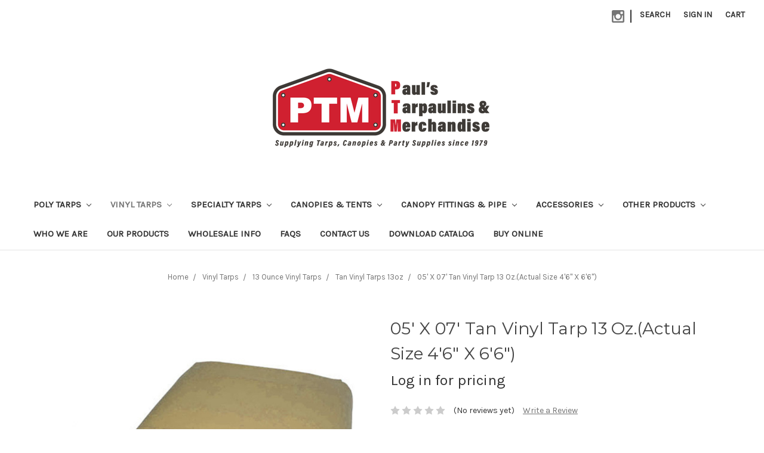

--- FILE ---
content_type: text/html; charset=UTF-8
request_url: https://ptmtarps.com/05-x-07-tan-vinyl-tarp-13-oz/
body_size: 18228
content:
<!DOCTYPE html>
<html class="no-js" lang="en">
    <head>
        <title>05&#x27; X 07&#x27; Tan Vinyl Tarp 13 Oz.(Actual Size 4&#x27;6&quot; X 6&#x27;6&quot;)</title>
        <link rel="dns-prefetch preconnect" href="https://cdn11.bigcommerce.com/s-r83u3jr13c" crossorigin><link rel="dns-prefetch preconnect" href="https://fonts.googleapis.com/" crossorigin><link rel="dns-prefetch preconnect" href="https://fonts.gstatic.com/" crossorigin>
        <meta property="og:url" content="https://ptmtarps.com/05-x-07-tan-vinyl-tarp-13-oz/" /><meta property="og:site_name" content="PTM Inc." /><meta name="keywords" content="canopies, tarps, carports, poly tarps, canopy, canopy tents, tarpaulins, heavy duty canopies, heavy duty tarps, portable garages, party tents, commercial canopies, tarp supplier, shade tents, tarp, tarps for sale, canopy replacement covers, discount tarps, los angeles"><meta name="description" content="05&#039; X 07&#039; Vinyl Tarps are hand crafted at the time of purchase. Each 13 Oz. vinyl tarp include heavy-duty grommets spaced every 18&quot;."><link rel='canonical' href='https://ptmtarps.com/05-x-07-tan-vinyl-tarp-13-oz/' /><meta name='platform' content='bigcommerce.stencil' /><meta property="og:type" content="product" />
<meta property="og:title" content="05&#039; X 07&#039; Tan Vinyl Tarp 13 Oz.(Actual Size 4&#039;6&quot; X 6&#039;6&quot;)" />
<meta property="og:description" content="05&#039; X 07&#039; Vinyl Tarps are hand crafted at the time of purchase. Each 13 Oz. vinyl tarp include heavy-duty grommets spaced every 18&quot;." />
<meta property="og:image" content="https://cdn11.bigcommerce.com/s-r83u3jr13c/products/4763/images/5374/pvc-desert-18__47065.1664232576.386.513.jpg?c=1" />
<meta property="og:availability" content="instock" />
<meta property="pinterest:richpins" content="enabled" />
        
        <!-- ECI: START: Category Page Canonical Fixes, 5/12/2021 -->
        <!-- ECI: END: Category Page Canonical Fixes, 5/12/2021 -->
        
        
         

        <link href="https://cdn11.bigcommerce.com/s-r83u3jr13c/product_images/PTM%20Favicon.png?t=1705021093" rel="shortcut icon">
        <meta name="viewport" content="width=device-width, initial-scale=1, maximum-scale=1">
        
        <script>
            document.documentElement.className = document.documentElement.className.replace('no-js', 'js');
        </script>
        <script>
            window.lazySizesConfig = window.lazySizesConfig || {};
            window.lazySizesConfig.loadMode = 1;
        </script>
        <script async src="https://cdn11.bigcommerce.com/s-r83u3jr13c/stencil/19d260e0-d0e6-0137-578e-0242ac110014/e/749fe100-9246-013c-d245-26f1fd5e6098/dist/theme-bundle.head_async.js"></script>

        <link href="https://fonts.googleapis.com/css?family=Montserrat:700,500,400%7CKarla:400&display=swap" rel="stylesheet">
        <link data-stencil-stylesheet href="https://cdn11.bigcommerce.com/s-r83u3jr13c/stencil/19d260e0-d0e6-0137-578e-0242ac110014/e/749fe100-9246-013c-d245-26f1fd5e6098/css/theme-138ff680-8b6e-013e-13c0-4efabbe5ac88.css" rel="stylesheet">

        <!-- Start Tracking Code for analytics_siteverification -->

<!-- EC Global site tag START (gtag.js) - Adwords -->
<script async src="https://www.googletagmanager.com/gtag/js?id=AW-955984545"></script>
<script>
window.dataLayer = window.dataLayer || [];
function gtag(){dataLayer.push(arguments);}
gtag('js', new Date());
gtag('config', 'AW-955984545');

function trackEcommerce() {
    function gaAddTrans(orderID, store, total, tax, shipping, city, state, country, currency, channelInfo) {
        var transaction = {
            id: orderID,
            affiliation: store,
            revenue: total,
            tax: tax,
            shipping: shipping,
            city: city,
            state: state,
            country: country
        };

        if (currency) {
            transaction.currency = currency;
        }

        ga('ecommerce:addTransaction', transaction);
    }
    
    function gaAddItems(orderID, sku, product, variation, price, qty) {
        ga('ecommerce:addItem', {
            id: orderID,
            sku: sku,
            name: product,
            category: variation,
            price: price,
            quantity: qty
        });
    }

    function gaTrackTrans() {
        ga('ecommerce:send');
    }

    function gtagAddTrans(orderID, store, total, tax, shipping, city, state, country, currency, channelInfo) {
        this.transaction = {
            transaction_id: orderID,
            affiliation: store,
            value: total,
            tax: tax,
            shipping: shipping,
            items: []
        };

        if (currency) {
            this.transaction.currency = currency;
        }
    }

    function gtagAddItem(orderID, sku, product, variation, price, qty) {
        this.transaction.items.push({
            id: sku,
            name: product,
            category: variation,
            price: price,
            quantity: qty
        });
    }

    function gtagTrackTrans() {
        gtag('event', 'purchase', this.transaction);
        gtag('event', 'conversion', {
            'send_to': 'AW-955984545/JmekCK7MjFoQodXsxwM',
            'value': this.transaction.value,
            'transaction_id': this.transaction.transaction_id,
        });
        this.transaction = null;
    }

    if (typeof gtag === 'function') {
        this._addTrans = gtagAddTrans;
        this._addItem = gtagAddItem;
        this._trackTrans = gtagTrackTrans;
    } else if (typeof ga === 'function') {
        this._addTrans = gaAddTrans;
        this._addItem = gaAddItems;
        this._trackTrans = gaTrackTrans;
    }
}

var pageTracker = new trackEcommerce();

</script>
<!-- EC Global site tag END (gtag.js) - Adwords -->

<!-- End Tracking Code for analytics_siteverification -->


<script src="https://www.google.com/recaptcha/api.js" async defer></script>
<script type="text/javascript">
var BCData = {"product_attributes":{"sku":"PVC0507D","upc":null,"mpn":"PVC0507D","gtin":null,"weight":null,"base":true,"image":null,"price":{"price_range":[],"retail_price_range":[]},"stock":null,"instock":true,"stock_message":null,"purchasable":false,"purchasing_message":"","call_for_price_message":null}};
</script>

<script nonce="">
(function () {
    var xmlHttp = new XMLHttpRequest();

    xmlHttp.open('POST', 'https://bes.gcp.data.bigcommerce.com/nobot');
    xmlHttp.setRequestHeader('Content-Type', 'application/json');
    xmlHttp.send('{"store_id":"1000768023","timezone_offset":"-8.0","timestamp":"2026-01-20T23:12:35.07009500Z","visit_id":"2586d4b3-acc0-4597-a29a-e41e5ce7a3a9","channel_id":1}');
})();
</script>

    </head>
    <body>
        <svg data-src="https://cdn11.bigcommerce.com/s-r83u3jr13c/stencil/19d260e0-d0e6-0137-578e-0242ac110014/e/749fe100-9246-013c-d245-26f1fd5e6098/img/icon-sprite.svg" class="icons-svg-sprite"></svg>
        <header class="header" role="banner">
    <a href="#" class="mobileMenu-toggle" data-mobile-menu-toggle="menu">
        <span class="mobileMenu-toggleIcon">Toggle menu</span>
    </a>
    <nav class="navUser">
    
    <ul class="navUser-section navUser-section--alt">
        <li class="navUser-item">
            <a class="navUser-action navUser-item--compare" data-compare-nav>Compare <span class="countPill countPill--positive countPill--alt"></span></a>
        </li>
            <li class="navUser-item navUser-item--social">
                    <ul class="socialLinks socialLinks--alt">
            <li class="socialLinks-item">
                <a class="icon icon--instagram" href="https://www.instagram.com/ptm_tarps_paramount/" target="_blank">
                    <svg><use xlink:href="#icon-instagram" /></svg>
                </a>
            </li>
    </ul>
            </li>
            <li class="navUser-item navUser-item--divider">|</li>
        <li class="navUser-item">
            <a class="navUser-action navUser-action--quickSearch" href="#" data-search="quickSearch" aria-controls="quickSearch" aria-expanded="false">Search</a>
        </li>
        <li class="navUser-item navUser-item--account">
                <a class="navUser-action" href="/login.php">Sign in</a>
        </li>
        <li class="navUser-item navUser-item--cart">
            <a
                class="navUser-action"
                data-cart-preview
                data-dropdown="cart-preview-dropdown"
                data-options="align:right"
                href="/cart.php">
                <span class="navUser-item-cartLabel">Cart</span> <span class="countPill cart-quantity"></span>
            </a>

            <div class="dropdown-menu" id="cart-preview-dropdown" data-dropdown-content aria-hidden="true"></div>
        </li>
    </ul>
    <div class="dropdown dropdown--quickSearch" id="quickSearch" aria-hidden="true" tabindex="-1" data-prevent-quick-search-close>
        <div class="container">
    <form class="form" action="/search.php">
        <fieldset class="form-fieldset">
            <div class="form-field">
                <label class="is-srOnly" for="search_query">Search</label>
                <input class="form-input" data-search-quick name="search_query" id="search_query" data-error-message="Search field cannot be empty." placeholder="Search the store" autocomplete="off">
            </div>
        </fieldset>
    </form>
    <section class="quickSearchResults" data-bind="html: results"></section>
</div>
    </div>
</nav>

        <div class="header-logo header-logo--center">
            <a href="https://ptmtarps.com/">
            <div class="header-logo-image-container">
                <img class="header-logo-image" src="https://cdn11.bigcommerce.com/s-r83u3jr13c/images/stencil/500x150/ptm_-_just_the_logo-01_1704931123__93787.original.png" alt="PTM Inc." title="PTM Inc.">
            </div>
</a>

                   </div>
    <div class="navPages-container" id="menu" data-menu>
        <nav class="navPages">
    <div class="navPages-quickSearch">
        <div class="container">
    <form class="form" action="/search.php">
        <fieldset class="form-fieldset">
            <div class="form-field">
                <label class="is-srOnly" for="search_query">Search</label>
                <input class="form-input" data-search-quick name="search_query" id="search_query" data-error-message="Search field cannot be empty." placeholder="Search the store" autocomplete="off">
            </div>
        </fieldset>
    </form>
    <section class="quickSearchResults" data-bind="html: results"></section>
</div>
    </div>
    <ul class="navPages-list">
            <li class="navPages-item">
                <a class="navPages-action has-subMenu" href="https://ptmtarps.com/shop-all/" data-collapsible="navPages-23">
    Poly Tarps <i class="icon navPages-action-moreIcon" aria-hidden="true"><svg><use xlink:href="#icon-chevron-down" /></svg></i>
</a>
<div class="navPage-subMenu" id="navPages-23" aria-hidden="true" tabindex="-1">
    <ul class="navPage-subMenu-list">
            <li class="navPage-subMenu-item">
                    <a
                        class="navPage-subMenu-action navPages-action has-subMenu"
                        href="https://ptmtarps.com/poly-tarps/canopy-replacement-covers/"
                        data-collapsible="navPages-38"
                        data-collapsible-disabled-breakpoint="medium"
                        data-collapsible-disabled-state="open"
                        data-collapsible-enabled-state="closed">
                        Canopy Replacement Covers <i class="icon navPages-action-moreIcon" aria-hidden="true"><svg><use xlink:href="#icon-chevron-down" /></svg></i>
                    </a>
                    <!--<ul class="navPage-childList" id="navPages-38">-->
                        <!---->
                        <!--<li class="navPage-childList-item">-->
                        <!--    <a class="navPage-childList-action navPages-action" href="https://ptmtarps.com/poly-tarps/canopy-replacement-covers/valance-top-covers/">Valance Top Covers</a>-->
                        <!--</li>-->
                        <!---->
                        <!--<li class="navPage-childList-item">-->
                        <!--    <a class="navPage-childList-action navPages-action" href="https://ptmtarps.com/poly-tarps/canopy-replacement-covers/valance-front-wall-tarps/">Valance Front Wall Tarps</a>-->
                        <!--</li>-->
                        <!---->
                        <!--<li class="navPage-childList-item">-->
                        <!--    <a class="navPage-childList-action navPages-action" href="https://ptmtarps.com/poly-tarps/canopy-replacement-covers/valance-back-wall-tarps/">Valance Back Wall Tarps</a>-->
                        <!--</li>-->
                        <!---->
                        <!--<li class="navPage-childList-item">-->
                        <!--    <a class="navPage-childList-action navPages-action" href="https://ptmtarps.com/poly-tarps/canopy-replacement-covers/valance-side-wall-tarps/">Valance Side Wall Tarps</a>-->
                        <!--</li>-->
                        <!---->
                        <!--<li class="navPage-childList-item">-->
                        <!--    <a class="navPage-childList-action navPages-action" href="https://ptmtarps.com/poly-tarps/canopy-replacement-covers/valance-5-pc-combos/">Valance 5 pc. Combos</a>-->
                        <!--</li>-->
                        <!---->
                        <!--<li class="navPage-childList-item">-->
                        <!--    <a class="navPage-childList-action navPages-action" href="https://ptmtarps.com/poly-tarps/canopy-replacement-covers/valance-top-covers-fr/">Valance Top Covers - FR</a>-->
                        <!--</li>-->
                        <!---->
                        <!--<li class="navPage-childList-item">-->
                        <!--    <a class="navPage-childList-action navPages-action" href="https://ptmtarps.com/poly-tarps/canopy-replacement-covers/valance-front-wall-tarps-fr/">Valance Front Wall Tarps - FR</a>-->
                        <!--</li>-->
                        <!---->
                        <!--<li class="navPage-childList-item">-->
                        <!--    <a class="navPage-childList-action navPages-action" href="https://ptmtarps.com/poly-tarps/canopy-replacement-covers/valance-back-wall-tarps-fr/">Valance Back Wall Tarps - FR</a>-->
                        <!--</li>-->
                        <!---->
                        <!--<li class="navPage-childList-item">-->
                        <!--    <a class="navPage-childList-action navPages-action" href="https://ptmtarps.com/poly-tarps/canopy-replacement-covers/valance-side-wall-tarps-fr/">Valance Side Wall Tarps - FR</a>-->
                        <!--</li>-->
                        <!---->
                        <!--<li class="navPage-childList-item">-->
                        <!--    <a class="navPage-childList-action navPages-action" href="https://ptmtarps.com/poly-tarps/canopy-replacement-covers/valance-5-pc-combos-fr/">Valance 5 pc. Combos - FR</a>-->
                        <!--</li>-->
                        <!---->
                     <!--</ul>-->
                    
                    <!-- ECI: START: 3XX Changes, 5/12/2021 -->
                    <ul class="navPage-childList" id="navPages-38">
                    		<li class="navPage-childList-item">
                    		    <a class="navPage-childList-action navPages-action" href="https://ptmtarps.com/poly-tarps/canopy-replacement-covers/valance-top-covers/">Valance Top Covers</a>
                    		</li>
                    	                    		<li class="navPage-childList-item">
                    		    <a class="navPage-childList-action navPages-action" href="https://ptmtarps.com/poly-tarps/canopy-replacement-covers/valance-front-wall-tarps/">Valance Front Wall Tarps</a>
                    		</li>
                    	                    		<li class="navPage-childList-item">
                    		    <a class="navPage-childList-action navPages-action" href="https://ptmtarps.com/poly-tarps/canopy-replacement-covers/valance-back-wall-tarps/">Valance Back Wall Tarps</a>
                    		</li>
                    	                    		<li class="navPage-childList-item">
                    		    <a class="navPage-childList-action navPages-action" href="https://ptmtarps.com/poly-tarps/canopy-replacement-covers/valance-side-wall-tarps/">Valance Side Wall Tarps</a>
                    		</li>
                    	                    		<li class="navPage-childList-item">
                    		    <a class="navPage-childList-action navPages-action" href="https://ptmtarps.com/poly-tarps/canopy-replacement-covers/valance-5-pc-combos/">Valance 5 pc. Combos</a>
                    		</li>
                    	                    		<li class="navPage-childList-item">
                    		    <a class="navPage-childList-action navPages-action" href="https://ptmtarps.com/poly-tarps/canopy-replacement-covers/valance-top-covers-fr/">Valance Top Covers - FR</a>
                    		</li>
                    	                    		<li class="navPage-childList-item">
                    		    <a class="navPage-childList-action navPages-action" href="https://ptmtarps.com/poly-tarps/canopy-replacement-covers/valance-front-wall-tarps-fr/">Valance Front Wall Tarps - FR</a>
                    		</li>
                    	                    		<li class="navPage-childList-item">
                    		    <a class="navPage-childList-action navPages-action" href="https://ptmtarps.com/poly-tarps/canopy-replacement-covers/valance-back-wall-tarps-fr/">Valance Back Wall Tarps - FR</a>
                    		</li>
                    	                    		<li class="navPage-childList-item">
                    		    <a class="navPage-childList-action navPages-action" href="https://ptmtarps.com/poly-tarps/canopy-replacement-covers/valance-side-wall-tarps-fr/">Valance Side Wall Tarps - FR</a>
                    		</li>
                    	                    		<li class="navPage-childList-item">
                    		    <a class="navPage-childList-action navPages-action" href="https://ptmtarps.com/poly-tarps/canopy-replacement-covers/valance-5-pc-combos-fr/">Valance 5 pc. Combos - FR</a>
                    		</li>
                    	                    </ul>
                    <!-- ECI: END: 3XX Changes, 5/12/2021 -->

            </li>
            <li class="navPage-subMenu-item">
                    <a
                        class="navPage-subMenu-action navPages-action has-subMenu"
                        href="https://ptmtarps.com/poly-tarps/economy-poly-tarps/"
                        data-collapsible="navPages-66"
                        data-collapsible-disabled-breakpoint="medium"
                        data-collapsible-disabled-state="open"
                        data-collapsible-enabled-state="closed">
                        Economy Poly Tarps <i class="icon navPages-action-moreIcon" aria-hidden="true"><svg><use xlink:href="#icon-chevron-down" /></svg></i>
                    </a>
                    <!--<ul class="navPage-childList" id="navPages-66">-->
                        <!---->
                        <!--<li class="navPage-childList-item">-->
                        <!--    <a class="navPage-childList-action navPages-action" href="https://ptmtarps.com/poly-tarps/economy-poly-tarps/blue-regular-duty-tarps/">Blue Regular-Duty Tarps</a>-->
                        <!--</li>-->
                        <!---->
                        <!--<li class="navPage-childList-item">-->
                        <!--    <a class="navPage-childList-action navPages-action" href="https://ptmtarps.com/poly-tarps/economy-poly-tarps/camouflage-medium-duty-tarps/">Camouflage Medium-Duty Tarps</a>-->
                        <!--</li>-->
                        <!---->
                        <!--<li class="navPage-childList-item">-->
                        <!--    <a class="navPage-childList-action navPages-action" href="https://ptmtarps.com/poly-tarps/economy-poly-tarps/silver-black-medium-duty-tarps/">Silver Black Medium-Duty Tarps</a>-->
                        <!--</li>-->
                        <!---->
                        <!--<li class="navPage-childList-item">-->
                        <!--    <a class="navPage-childList-action navPages-action" href="https://ptmtarps.com/poly-tarps/economy-poly-tarps/white-medium-duty-tarps/">White Medium-Duty Tarps</a>-->
                        <!--</li>-->
                        <!---->
                     <!--</ul>-->
                    
                    <!-- ECI: START: 3XX Changes, 5/12/2021 -->
                    <ul class="navPage-childList" id="navPages-66">
                    		<li class="navPage-childList-item">
                    		    <a class="navPage-childList-action navPages-action" href="https://ptmtarps.com/poly-tarps/economy-poly-tarps/blue-regular-duty-tarps/">Blue Regular-Duty Tarps</a>
                    		</li>
                    	                    		<li class="navPage-childList-item">
                    		    <a class="navPage-childList-action navPages-action" href="https://ptmtarps.com/poly-tarps/economy-poly-tarps/camouflage-medium-duty-tarps/">Camouflage Medium-Duty Tarps</a>
                    		</li>
                    	                    		<li class="navPage-childList-item">
                    		    <a class="navPage-childList-action navPages-action" href="https://ptmtarps.com/poly-tarps/economy-poly-tarps/silver-black-medium-duty-tarps/">Silver Black Medium-Duty Tarps</a>
                    		</li>
                    	                    		<li class="navPage-childList-item">
                    		    <a class="navPage-childList-action navPages-action" href="https://ptmtarps.com/poly-tarps/economy-poly-tarps/white-medium-duty-tarps/">White Medium-Duty Tarps</a>
                    		</li>
                    	                    </ul>
                    <!-- ECI: END: 3XX Changes, 5/12/2021 -->

            </li>
            <li class="navPage-subMenu-item">
                    <a
                        class="navPage-subMenu-action navPages-action has-subMenu"
                        href="https://ptmtarps.com/poly-tarps/fire-retardant-poly-tarps/"
                        data-collapsible="navPages-142"
                        data-collapsible-disabled-breakpoint="medium"
                        data-collapsible-disabled-state="open"
                        data-collapsible-enabled-state="closed">
                        Fire Retardant Poly Tarps <i class="icon navPages-action-moreIcon" aria-hidden="true"><svg><use xlink:href="#icon-chevron-down" /></svg></i>
                    </a>
                    <!--<ul class="navPage-childList" id="navPages-142">-->
                        <!---->
                        <!--<li class="navPage-childList-item">-->
                        <!--    <a class="navPage-childList-action navPages-action" href="https://ptmtarps.com/poly-tarps/fire-retardant-poly-tarps/silver-fire-retardant-tarps/">Silver Fire Retardant Tarps</a>-->
                        <!--</li>-->
                        <!---->
                        <!--<li class="navPage-childList-item">-->
                        <!--    <a class="navPage-childList-action navPages-action" href="https://ptmtarps.com/poly-tarps/fire-retardant-poly-tarps/white-fire-retardant-tarps/">White Fire Retardant Tarps</a>-->
                        <!--</li>-->
                        <!---->
                     <!--</ul>-->
                    
                    <!-- ECI: START: 3XX Changes, 5/12/2021 -->
                    <ul class="navPage-childList" id="navPages-142">
                    		<li class="navPage-childList-item">
                    		    <a class="navPage-childList-action navPages-action" href="https://ptmtarps.com/poly-tarps/fire-retardant-poly-tarps/silver-fire-retardant-tarps/">Silver Fire Retardant Tarps</a>
                    		</li>
                    	                    		<li class="navPage-childList-item">
                    		    <a class="navPage-childList-action navPages-action" href="https://ptmtarps.com/poly-tarps/fire-retardant-poly-tarps/white-fire-retardant-tarps/">White Fire Retardant Tarps</a>
                    		</li>
                    	                    </ul>
                    <!-- ECI: END: 3XX Changes, 5/12/2021 -->

            </li>
            <li class="navPage-subMenu-item">
                    <a
                        class="navPage-subMenu-action navPages-action has-subMenu"
                        href="https://ptmtarps.com/poly-tarps/heavy-duty-poly-tarps/"
                        data-collapsible="navPages-73"
                        data-collapsible-disabled-breakpoint="medium"
                        data-collapsible-disabled-state="open"
                        data-collapsible-enabled-state="closed">
                        Heavy-Duty Poly Tarps <i class="icon navPages-action-moreIcon" aria-hidden="true"><svg><use xlink:href="#icon-chevron-down" /></svg></i>
                    </a>
                    <!--<ul class="navPage-childList" id="navPages-73">-->
                        <!---->
                        <!--<li class="navPage-childList-item">-->
                        <!--    <a class="navPage-childList-action navPages-action" href="https://ptmtarps.com/poly-tarps/heavy-duty-poly-tarps/clear-heavy-duty-tarps/">Clear Heavy-Duty Tarps</a>-->
                        <!--</li>-->
                        <!---->
                        <!--<li class="navPage-childList-item">-->
                        <!--    <a class="navPage-childList-action navPages-action" href="https://ptmtarps.com/poly-tarps/heavy-duty-poly-tarps/desert-heavy-duty-tarps/">Desert Heavy-Duty Tarps</a>-->
                        <!--</li>-->
                        <!---->
                        <!--<li class="navPage-childList-item">-->
                        <!--    <a class="navPage-childList-action navPages-action" href="https://ptmtarps.com/poly-tarps/heavy-duty-poly-tarps/green-heavy-duty-tarps/">Green Heavy-Duty Tarps</a>-->
                        <!--</li>-->
                        <!---->
                        <!--<li class="navPage-childList-item">-->
                        <!--    <a class="navPage-childList-action navPages-action" href="https://ptmtarps.com/poly-tarps/heavy-duty-poly-tarps/orange-heavy-duty-tarps/">Orange Heavy-Duty Tarps</a>-->
                        <!--</li>-->
                        <!---->
                        <!--<li class="navPage-childList-item">-->
                        <!--    <a class="navPage-childList-action navPages-action" href="https://ptmtarps.com/poly-tarps/heavy-duty-poly-tarps/red-heavy-duty-tarps/">Red Heavy-Duty Tarps</a>-->
                        <!--</li>-->
                        <!---->
                        <!--<li class="navPage-childList-item">-->
                        <!--    <a class="navPage-childList-action navPages-action" href="https://ptmtarps.com/poly-tarps/heavy-duty-poly-tarps/silver-heavy-duty-tarps/">Silver Heavy-Duty Tarps</a>-->
                        <!--</li>-->
                        <!---->
                        <!--<li class="navPage-childList-item">-->
                        <!--    <a class="navPage-childList-action navPages-action" href="https://ptmtarps.com/poly-tarps/heavy-duty-poly-tarps/white-heavy-duty-tarps/">White Heavy-Duty Tarps</a>-->
                        <!--</li>-->
                        <!---->
                        <!--<li class="navPage-childList-item">-->
                        <!--    <a class="navPage-childList-action navPages-action" href="https://ptmtarps.com/poly-tarps/heavy-duty-poly-tarps/yellow-heavy-duty-tarps/">Yellow Heavy-Duty Tarps</a>-->
                        <!--</li>-->
                        <!---->
                     <!--</ul>-->
                    
                    <!-- ECI: START: 3XX Changes, 5/12/2021 -->
                    <ul class="navPage-childList" id="navPages-73">
                    		<li class="navPage-childList-item">
                    		    <a class="navPage-childList-action navPages-action" href="https://ptmtarps.com/poly-tarps/heavy-duty-poly-tarps/clear-heavy-duty-tarps/">Clear Heavy-Duty Tarps</a>
                    		</li>
                    	                    		<li class="navPage-childList-item">
                    		    <a class="navPage-childList-action navPages-action" href="https://ptmtarps.com/poly-tarps/heavy-duty-poly-tarps/desert-heavy-duty-tarps/">Desert Heavy-Duty Tarps</a>
                    		</li>
                    	                    		<li class="navPage-childList-item">
                    		    <a class="navPage-childList-action navPages-action" href="https://ptmtarps.com/poly-tarps/heavy-duty-poly-tarps/green-heavy-duty-tarps/">Green Heavy-Duty Tarps</a>
                    		</li>
                    	                    		<li class="navPage-childList-item">
                    		    <a class="navPage-childList-action navPages-action" href="https://ptmtarps.com/poly-tarps/heavy-duty-poly-tarps/orange-heavy-duty-tarps/">Orange Heavy-Duty Tarps</a>
                    		</li>
                    	                    		<li class="navPage-childList-item">
                    		    <a class="navPage-childList-action navPages-action" href="https://ptmtarps.com/poly-tarps/heavy-duty-poly-tarps/red-heavy-duty-tarps/">Red Heavy-Duty Tarps</a>
                    		</li>
                    	                    		<li class="navPage-childList-item">
                    		    <a class="navPage-childList-action navPages-action" href="https://ptmtarps.com/poly-tarps/heavy-duty-poly-tarps/silver-heavy-duty-tarps/">Silver Heavy-Duty Tarps</a>
                    		</li>
                    	                    		<li class="navPage-childList-item">
                    		    <a class="navPage-childList-action navPages-action" href="https://ptmtarps.com/poly-tarps/heavy-duty-poly-tarps/white-heavy-duty-tarps/">White Heavy-Duty Tarps</a>
                    		</li>
                    	                    		<li class="navPage-childList-item">
                    		    <a class="navPage-childList-action navPages-action" href="https://ptmtarps.com/poly-tarps/heavy-duty-poly-tarps/yellow-heavy-duty-tarps/">Yellow Heavy-Duty Tarps</a>
                    		</li>
                    	                    </ul>
                    <!-- ECI: END: 3XX Changes, 5/12/2021 -->

            </li>
            <li class="navPage-subMenu-item">
                    <a
                        class="navPage-subMenu-action navPages-action has-subMenu"
                        href="https://ptmtarps.com/poly-tarps/mesh-shade-poly-tarps/"
                        data-collapsible="navPages-59"
                        data-collapsible-disabled-breakpoint="medium"
                        data-collapsible-disabled-state="open"
                        data-collapsible-enabled-state="closed">
                        Mesh Shade Poly Tarps <i class="icon navPages-action-moreIcon" aria-hidden="true"><svg><use xlink:href="#icon-chevron-down" /></svg></i>
                    </a>
                    <!--<ul class="navPage-childList" id="navPages-59">-->
                        <!---->
                        <!--<li class="navPage-childList-item">-->
                        <!--    <a class="navPage-childList-action navPages-action" href="https://ptmtarps.com/poly-tarps/mesh-shade-poly-tarps/black-mesh-tarps/">Black Mesh Tarps</a>-->
                        <!--</li>-->
                        <!---->
                        <!--<li class="navPage-childList-item">-->
                        <!--    <a class="navPage-childList-action navPages-action" href="https://ptmtarps.com/poly-tarps/mesh-shade-poly-tarps/blue-mesh-tarps/">Blue Mesh Tarps</a>-->
                        <!--</li>-->
                        <!---->
                        <!--<li class="navPage-childList-item">-->
                        <!--    <a class="navPage-childList-action navPages-action" href="https://ptmtarps.com/poly-tarps/mesh-shade-poly-tarps/brown-mesh-tarps/">Brown Mesh Tarps</a>-->
                        <!--</li>-->
                        <!---->
                        <!--<li class="navPage-childList-item">-->
                        <!--    <a class="navPage-childList-action navPages-action" href="https://ptmtarps.com/poly-tarps/mesh-shade-poly-tarps/desert-mesh-tarps/">Desert Mesh Tarps</a>-->
                        <!--</li>-->
                        <!---->
                        <!--<li class="navPage-childList-item">-->
                        <!--    <a class="navPage-childList-action navPages-action" href="https://ptmtarps.com/poly-tarps/mesh-shade-poly-tarps/green-mesh-tarps/">Green Mesh Tarps</a>-->
                        <!--</li>-->
                        <!---->
                        <!--<li class="navPage-childList-item">-->
                        <!--    <a class="navPage-childList-action navPages-action" href="https://ptmtarps.com/poly-tarps/mesh-shade-poly-tarps/white-mesh-tarps/">White Mesh Tarps</a>-->
                        <!--</li>-->
                        <!---->
                        <!--<li class="navPage-childList-item">-->
                        <!--    <a class="navPage-childList-action navPages-action" href="https://ptmtarps.com/poly-tarps/mesh-shade-poly-tarps/privacy-fence-mesh-tarps/">Privacy Fence Mesh Tarps</a>-->
                        <!--</li>-->
                        <!---->
                        <!--<li class="navPage-childList-item">-->
                        <!--    <a class="navPage-childList-action navPages-action" href="https://ptmtarps.com/poly-tarps/mesh-shade-poly-tarps/net-shade-black-mesh-tarps/">Net Shade Black Mesh Tarps</a>-->
                        <!--</li>-->
                        <!---->
                        <!--<li class="navPage-childList-item">-->
                        <!--    <a class="navPage-childList-action navPages-action" href="https://ptmtarps.com/poly-tarps/mesh-shade-poly-tarps/net-shade-green-mesh-tarps/">Net Shade Green Mesh Tarps</a>-->
                        <!--</li>-->
                        <!---->
                     <!--</ul>-->
                    
                    <!-- ECI: START: 3XX Changes, 5/12/2021 -->
                    <ul class="navPage-childList" id="navPages-59">
                    		<li class="navPage-childList-item">
                    		    <a class="navPage-childList-action navPages-action" href="https://ptmtarps.com/poly-tarps/mesh-shade-poly-tarps/black-mesh-tarps/">Black Mesh Tarps</a>
                    		</li>
                    	                    		<li class="navPage-childList-item">
                    		    <a class="navPage-childList-action navPages-action" href="https://ptmtarps.com/poly-tarps/mesh-shade-poly-tarps/blue-mesh-tarps/">Blue Mesh Tarps</a>
                    		</li>
                    	                    		<li class="navPage-childList-item">
                    		    <a class="navPage-childList-action navPages-action" href="https://ptmtarps.com/poly-tarps/mesh-shade-poly-tarps/brown-mesh-tarps/">Brown Mesh Tarps</a>
                    		</li>
                    	                    		<li class="navPage-childList-item">
                    		    <a class="navPage-childList-action navPages-action" href="https://ptmtarps.com/poly-tarps/mesh-shade-poly-tarps/desert-mesh-tarps/">Desert Mesh Tarps</a>
                    		</li>
                    	                    		<li class="navPage-childList-item">
                    		    <a class="navPage-childList-action navPages-action" href="https://ptmtarps.com/poly-tarps/mesh-shade-poly-tarps/green-mesh-tarps/">Green Mesh Tarps</a>
                    		</li>
                    	                    		<li class="navPage-childList-item">
                    		    <a class="navPage-childList-action navPages-action" href="https://ptmtarps.com/poly-tarps/mesh-shade-poly-tarps/white-mesh-tarps/">White Mesh Tarps</a>
                    		</li>
                    	                    		<li class="navPage-childList-item">
                    		    <a class="navPage-childList-action navPages-action" href="https://ptmtarps.com/poly-tarps/mesh-shade-poly-tarps/privacy-fence-mesh-tarps/">Privacy Fence Mesh Tarps</a>
                    		</li>
                    	                    		<li class="navPage-childList-item">
                    		    <a class="navPage-childList-action navPages-action" href="https://ptmtarps.com/poly-tarps/mesh-shade-poly-tarps/net-shade-black-mesh-tarps/">Net Shade Black Mesh Tarps</a>
                    		</li>
                    	                    		<li class="navPage-childList-item">
                    		    <a class="navPage-childList-action navPages-action" href="https://ptmtarps.com/poly-tarps/mesh-shade-poly-tarps/net-shade-green-mesh-tarps/">Net Shade Green Mesh Tarps</a>
                    		</li>
                    	                    </ul>
                    <!-- ECI: END: 3XX Changes, 5/12/2021 -->

            </li>
            <li class="navPage-subMenu-item">
                    <a
                        class="navPage-subMenu-action navPages-action has-subMenu"
                        href="https://ptmtarps.com/poly-tarps/super-heavy-duty-poly-tarps/"
                        data-collapsible="navPages-137"
                        data-collapsible-disabled-breakpoint="medium"
                        data-collapsible-disabled-state="open"
                        data-collapsible-enabled-state="closed">
                        Super Heavy-Duty Poly Tarps <i class="icon navPages-action-moreIcon" aria-hidden="true"><svg><use xlink:href="#icon-chevron-down" /></svg></i>
                    </a>
                    <!--<ul class="navPage-childList" id="navPages-137">-->
                        <!---->
                        <!--<li class="navPage-childList-item">-->
                        <!--    <a class="navPage-childList-action navPages-action" href="https://ptmtarps.com/poly-tarps/super-heavy-duty-poly-tarps/black-super-heavy-duty-tarps/">Black Super Heavy-Duty Tarps</a>-->
                        <!--</li>-->
                        <!---->
                        <!--<li class="navPage-childList-item">-->
                        <!--    <a class="navPage-childList-action navPages-action" href="https://ptmtarps.com/poly-tarps/super-heavy-duty-poly-tarps/brown-silver-super-heavy-duty-tarps/">Brown-Silver Super Heavy-Duty Tarps</a>-->
                        <!--</li>-->
                        <!---->
                        <!--<li class="navPage-childList-item">-->
                        <!--    <a class="navPage-childList-action navPages-action" href="https://ptmtarps.com/poly-tarps/super-heavy-duty-poly-tarps/silver-super-heavy-duty-tarps/">Silver Super Heavy-Duty Tarps</a>-->
                        <!--</li>-->
                        <!---->
                        <!--<li class="navPage-childList-item">-->
                        <!--    <a class="navPage-childList-action navPages-action" href="https://ptmtarps.com/poly-tarps/super-heavy-duty-poly-tarps/silver-brown-super-heavy-duty-tarps/">Silver-Brown Super Heavy-Duty Tarps</a>-->
                        <!--</li>-->
                        <!---->
                        <!--<li class="navPage-childList-item">-->
                        <!--    <a class="navPage-childList-action navPages-action" href="https://ptmtarps.com/poly-tarps/super-heavy-duty-poly-tarps/white-super-heavy-duty-tarps/">White Super Heavy-Duty Tarps</a>-->
                        <!--</li>-->
                        <!---->
                     <!--</ul>-->
                    
                    <!-- ECI: START: 3XX Changes, 5/12/2021 -->
                    <ul class="navPage-childList" id="navPages-137">
                    		<li class="navPage-childList-item">
                    		    <a class="navPage-childList-action navPages-action" href="https://ptmtarps.com/poly-tarps/super-heavy-duty-poly-tarps/black-super-heavy-duty-tarps/">Black Super Heavy-Duty Tarps</a>
                    		</li>
                    	                    		<li class="navPage-childList-item">
                    		    <a class="navPage-childList-action navPages-action" href="https://ptmtarps.com/poly-tarps/super-heavy-duty-poly-tarps/brown-silver-super-heavy-duty-tarps/">Brown-Silver Super Heavy-Duty Tarps</a>
                    		</li>
                    	                    		<li class="navPage-childList-item">
                    		    <a class="navPage-childList-action navPages-action" href="https://ptmtarps.com/poly-tarps/super-heavy-duty-poly-tarps/silver-super-heavy-duty-tarps/">Silver Super Heavy-Duty Tarps</a>
                    		</li>
                    	                    		<li class="navPage-childList-item">
                    		    <a class="navPage-childList-action navPages-action" href="https://ptmtarps.com/poly-tarps/super-heavy-duty-poly-tarps/silver-brown-super-heavy-duty-tarps/">Silver-Brown Super Heavy-Duty Tarps</a>
                    		</li>
                    	                    		<li class="navPage-childList-item">
                    		    <a class="navPage-childList-action navPages-action" href="https://ptmtarps.com/poly-tarps/super-heavy-duty-poly-tarps/white-super-heavy-duty-tarps/">White Super Heavy-Duty Tarps</a>
                    		</li>
                    	                    </ul>
                    <!-- ECI: END: 3XX Changes, 5/12/2021 -->

            </li>
    </ul>
</div>
            </li>
            <li class="navPages-item">
                <a class="navPages-action has-subMenu activePage" href="https://ptmtarps.com/vinyl-tarps/" data-collapsible="navPages-161">
    Vinyl Tarps <i class="icon navPages-action-moreIcon" aria-hidden="true"><svg><use xlink:href="#icon-chevron-down" /></svg></i>
</a>
<div class="navPage-subMenu" id="navPages-161" aria-hidden="true" tabindex="-1">
    <ul class="navPage-subMenu-list">
            <li class="navPage-subMenu-item">
                    <a
                        class="navPage-subMenu-action navPages-action has-subMenu"
                        href="https://ptmtarps.com/vinyl-tarps/canopy-replacement-cover/"
                        data-collapsible="navPages-326"
                        data-collapsible-disabled-breakpoint="medium"
                        data-collapsible-disabled-state="open"
                        data-collapsible-enabled-state="closed">
                        Canopy Replacement Covers <i class="icon navPages-action-moreIcon" aria-hidden="true"><svg><use xlink:href="#icon-chevron-down" /></svg></i>
                    </a>
                    <!--<ul class="navPage-childList" id="navPages-326">-->
                        <!---->
                        <!--<li class="navPage-childList-item">-->
                        <!--    <a class="navPage-childList-action navPages-action" href="https://ptmtarps.com/vinyl-tarps/canopy-replacement-cover/valance-top-covers-vinyl/">Valance Top Covers - Vinyl</a>-->
                        <!--</li>-->
                        <!---->
                        <!--<li class="navPage-childList-item">-->
                        <!--    <a class="navPage-childList-action navPages-action" href="https://ptmtarps.com/vinyl-tarps/canopy-replacement-cover/valance-5-pc-combos-vinyl/">Valance 5 pc. Combos - Vinyl</a>-->
                        <!--</li>-->
                        <!---->
                        <!--<li class="navPage-childList-item">-->
                        <!--    <a class="navPage-childList-action navPages-action" href="https://ptmtarps.com/vinyl-tarps/canopy-replacement-cover/valance-back-wall-tarps-vinyl/">Valance Back Wall Tarps - Vinyl</a>-->
                        <!--</li>-->
                        <!---->
                        <!--<li class="navPage-childList-item">-->
                        <!--    <a class="navPage-childList-action navPages-action" href="https://ptmtarps.com/vinyl-tarps/canopy-replacement-cover/valance-front-wall-tarps-vinyl/">Valance Front Wall Tarps - Vinyl</a>-->
                        <!--</li>-->
                        <!---->
                        <!--<li class="navPage-childList-item">-->
                        <!--    <a class="navPage-childList-action navPages-action" href="https://ptmtarps.com/vinyl-tarps/canopy-replacement-cover/valance-side-wall-tarps-vinyl/">Valance Side Wall Tarps - Vinyl</a>-->
                        <!--</li>-->
                        <!---->
                     <!--</ul>-->
                    
                    <!-- ECI: START: 3XX Changes, 5/12/2021 -->
                    <ul class="navPage-childList" id="navPages-326">
                    		<li class="navPage-childList-item">
                    		    <a class="navPage-childList-action navPages-action" href="https://ptmtarps.com/vinyl-tarps/canopy-replacement-cover/valance-top-covers-vinyl/">Valance Top Covers - Vinyl</a>
                    		</li>
                    	                    		<li class="navPage-childList-item">
                    		    <a class="navPage-childList-action navPages-action" href="https://ptmtarps.com/vinyl-tarps/canopy-replacement-cover/valance-5-pc-combos-vinyl/">Valance 5 pc. Combos - Vinyl</a>
                    		</li>
                    	                    		<li class="navPage-childList-item">
                    		    <a class="navPage-childList-action navPages-action" href="https://ptmtarps.com/vinyl-tarps/canopy-replacement-cover/valance-back-wall-tarps-vinyl/">Valance Back Wall Tarps - Vinyl</a>
                    		</li>
                    	                    		<li class="navPage-childList-item">
                    		    <a class="navPage-childList-action navPages-action" href="https://ptmtarps.com/vinyl-tarps/canopy-replacement-cover/valance-front-wall-tarps-vinyl/">Valance Front Wall Tarps - Vinyl</a>
                    		</li>
                    	                    		<li class="navPage-childList-item">
                    		    <a class="navPage-childList-action navPages-action" href="https://ptmtarps.com/vinyl-tarps/canopy-replacement-cover/valance-side-wall-tarps-vinyl/">Valance Side Wall Tarps - Vinyl</a>
                    		</li>
                    	                    </ul>
                    <!-- ECI: END: 3XX Changes, 5/12/2021 -->

            </li>
            <li class="navPage-subMenu-item">
                    <a
                        class="navPage-subMenu-action navPages-action has-subMenu activePage"
                        href="https://ptmtarps.com/specialty-tarps/vinyl-tarps/13-ounce-vinyl-tarps/"
                        data-collapsible="navPages-162"
                        data-collapsible-disabled-breakpoint="medium"
                        data-collapsible-disabled-state="open"
                        data-collapsible-enabled-state="closed">
                        13 Ounce Vinyl Tarps <i class="icon navPages-action-moreIcon" aria-hidden="true"><svg><use xlink:href="#icon-chevron-down" /></svg></i>
                    </a>
                    <!--<ul class="navPage-childList" id="navPages-162">-->
                        <!---->
                        <!--<li class="navPage-childList-item">-->
                        <!--    <a class="navPage-childList-action navPages-action" href="https://ptmtarps.com/specialty-tarps/vinyl-tarps/13-ounce-vinyl-tarps/grey-vinyl-tarps-13oz/">Grey Vinyl Tarps 13oz</a>-->
                        <!--</li>-->
                        <!---->
                        <!--<li class="navPage-childList-item">-->
                        <!--    <a class="navPage-childList-action navPages-action activePage" href="https://ptmtarps.com/specialty-tarps/vinyl-tarps/13-ounce-vinyl-tarps/tan-vinyl-tarps-13oz/">Tan Vinyl Tarps 13oz</a>-->
                        <!--</li>-->
                        <!---->
                        <!--<li class="navPage-childList-item">-->
                        <!--    <a class="navPage-childList-action navPages-action" href="https://ptmtarps.com/vinyl-tarps/13-ounce-vinyl-tarps/green-vinyl-tarps-13oz/">Green Vinyl Tarps 13oz</a>-->
                        <!--</li>-->
                        <!---->
                        <!--<li class="navPage-childList-item">-->
                        <!--    <a class="navPage-childList-action navPages-action" href="https://ptmtarps.com/specialty-tarps/vinyl-tarps/13-ounce-vinyl-tarps/white-vinyl-tarps-13oz/">White Vinyl Tarps 13oz</a>-->
                        <!--</li>-->
                        <!---->
                     <!--</ul>-->
                    
                    <!-- ECI: START: 3XX Changes, 5/12/2021 -->
                    <ul class="navPage-childList" id="navPages-162">
                    		<li class="navPage-childList-item">
                    		    <a class="navPage-childList-action navPages-action" href="https://ptmtarps.com/specialty-tarps/vinyl-tarps/13-ounce-vinyl-tarps/grey-vinyl-tarps-13oz/">Grey Vinyl Tarps 13oz</a>
                    		</li>
                    	                    		<li class="navPage-childList-item">
                    		    <a class="navPage-childList-action navPages-action activePage" href="https://ptmtarps.com/specialty-tarps/vinyl-tarps/13-ounce-vinyl-tarps/tan-vinyl-tarps-13oz/">Tan Vinyl Tarps 13oz</a>
                    		</li>
                    	                    		<li class="navPage-childList-item">
                    		    <a class="navPage-childList-action navPages-action" href="https://ptmtarps.com/vinyl-tarps/13-ounce-vinyl-tarps/green-vinyl-tarps-13oz/">Green Vinyl Tarps 13oz</a>
                    		</li>
                    	                    		<li class="navPage-childList-item">
                    		    <a class="navPage-childList-action navPages-action" href="https://ptmtarps.com/specialty-tarps/vinyl-tarps/13-ounce-vinyl-tarps/white-vinyl-tarps-13oz/">White Vinyl Tarps 13oz</a>
                    		</li>
                    	                    </ul>
                    <!-- ECI: END: 3XX Changes, 5/12/2021 -->

            </li>
            <li class="navPage-subMenu-item">
                    <a
                        class="navPage-subMenu-action navPages-action has-subMenu"
                        href="https://ptmtarps.com/specialty-tarps/vinyl-tarps/18-ounce-vinyl-tarps/"
                        data-collapsible="navPages-278"
                        data-collapsible-disabled-breakpoint="medium"
                        data-collapsible-disabled-state="open"
                        data-collapsible-enabled-state="closed">
                        18 Ounce Vinyl Tarps <i class="icon navPages-action-moreIcon" aria-hidden="true"><svg><use xlink:href="#icon-chevron-down" /></svg></i>
                    </a>
                    <!--<ul class="navPage-childList" id="navPages-278">-->
                        <!---->
                        <!--<li class="navPage-childList-item">-->
                        <!--    <a class="navPage-childList-action navPages-action" href="https://ptmtarps.com/specialty-tarps/vinyl-tarps/18-ounce-vinyl-tarps/green-vinyl-tarps-18oz/">Green Vinyl Tarps 18oz</a>-->
                        <!--</li>-->
                        <!---->
                        <!--<li class="navPage-childList-item">-->
                        <!--    <a class="navPage-childList-action navPages-action" href="https://ptmtarps.com/specialty-tarps/vinyl-tarps/18-ounce-vinyl-tarps/grey-vinyl-tarps-18oz/">Grey Vinyl Tarps 18oz</a>-->
                        <!--</li>-->
                        <!---->
                        <!--<li class="navPage-childList-item">-->
                        <!--    <a class="navPage-childList-action navPages-action" href="https://ptmtarps.com/specialty-tarps/vinyl-tarps/18-ounce-vinyl-tarps/tan-vinyl-tarps-18oz/">Tan Vinyl Tarps 18oz</a>-->
                        <!--</li>-->
                        <!---->
                        <!--<li class="navPage-childList-item">-->
                        <!--    <a class="navPage-childList-action navPages-action" href="https://ptmtarps.com/specialty-tarps/vinyl-tarps/18-ounce-vinyl-tarps/white-vinyl-tarps-18oz/">White Vinyl Tarps 18oz</a>-->
                        <!--</li>-->
                        <!---->
                     <!--</ul>-->
                    
                    <!-- ECI: START: 3XX Changes, 5/12/2021 -->
                    <ul class="navPage-childList" id="navPages-278">
                    		<li class="navPage-childList-item">
                    		    <a class="navPage-childList-action navPages-action" href="https://ptmtarps.com/specialty-tarps/vinyl-tarps/18-ounce-vinyl-tarps/green-vinyl-tarps-18oz/">Green Vinyl Tarps 18oz</a>
                    		</li>
                    	                    		<li class="navPage-childList-item">
                    		    <a class="navPage-childList-action navPages-action" href="https://ptmtarps.com/specialty-tarps/vinyl-tarps/18-ounce-vinyl-tarps/grey-vinyl-tarps-18oz/">Grey Vinyl Tarps 18oz</a>
                    		</li>
                    	                    		<li class="navPage-childList-item">
                    		    <a class="navPage-childList-action navPages-action" href="https://ptmtarps.com/specialty-tarps/vinyl-tarps/18-ounce-vinyl-tarps/tan-vinyl-tarps-18oz/">Tan Vinyl Tarps 18oz</a>
                    		</li>
                    	                    		<li class="navPage-childList-item">
                    		    <a class="navPage-childList-action navPages-action" href="https://ptmtarps.com/specialty-tarps/vinyl-tarps/18-ounce-vinyl-tarps/white-vinyl-tarps-18oz/">White Vinyl Tarps 18oz</a>
                    		</li>
                    	                    </ul>
                    <!-- ECI: END: 3XX Changes, 5/12/2021 -->

            </li>
            <li class="navPage-subMenu-item">
                    <a
                        class="navPage-subMenu-action navPages-action has-subMenu"
                        href="https://ptmtarps.com/vinyl-tarps/fire-retardant-vinyl-tarps/"
                        data-collapsible="navPages-320"
                        data-collapsible-disabled-breakpoint="medium"
                        data-collapsible-disabled-state="open"
                        data-collapsible-enabled-state="closed">
                        Fire Retardant Vinyl Tarps <i class="icon navPages-action-moreIcon" aria-hidden="true"><svg><use xlink:href="#icon-chevron-down" /></svg></i>
                    </a>
                    <!--<ul class="navPage-childList" id="navPages-320">-->
                        <!---->
                        <!--<li class="navPage-childList-item">-->
                        <!--    <a class="navPage-childList-action navPages-action" href="https://ptmtarps.com/vinyl-tarps/fire-retardant-vinyl-tarps/clear-pvc-vinyl-tarps-fire-retardant/">Clear Vinyl Tarps - Fire Retardant</a>-->
                        <!--</li>-->
                        <!---->
                        <!--<li class="navPage-childList-item">-->
                        <!--    <a class="navPage-childList-action navPages-action" href="https://ptmtarps.com/vinyl-tarps/fire-retardant-vinyl-tarps/white-pvc-vinyl-tarps-fire-retardant/">White Vinyl Tarps - Fire Retardant</a>-->
                        <!--</li>-->
                        <!---->
                     <!--</ul>-->
                    
                    <!-- ECI: START: 3XX Changes, 5/12/2021 -->
                    <ul class="navPage-childList" id="navPages-320">
                    		<li class="navPage-childList-item">
                    		    <a class="navPage-childList-action navPages-action" href="https://ptmtarps.com/vinyl-tarps/fire-retardant-vinyl-tarps/clear-pvc-vinyl-tarps-fire-retardant/">Clear Vinyl Tarps - Fire Retardant</a>
                    		</li>
                    	                    		<li class="navPage-childList-item">
                    		    <a class="navPage-childList-action navPages-action" href="https://ptmtarps.com/vinyl-tarps/fire-retardant-vinyl-tarps/white-pvc-vinyl-tarps-fire-retardant/">White Vinyl Tarps - Fire Retardant</a>
                    		</li>
                    	                    </ul>
                    <!-- ECI: END: 3XX Changes, 5/12/2021 -->

            </li>
    </ul>
</div>
            </li>
            <li class="navPages-item">
                <a class="navPages-action has-subMenu" href="https://ptmtarps.com/specialty-tarps/" data-collapsible="navPages-18">
    Specialty Tarps <i class="icon navPages-action-moreIcon" aria-hidden="true"><svg><use xlink:href="#icon-chevron-down" /></svg></i>
</a>
<div class="navPage-subMenu" id="navPages-18" aria-hidden="true" tabindex="-1">
    <ul class="navPage-subMenu-list">
            <li class="navPage-subMenu-item">
                    <a
                        class="navPage-subMenu-action navPages-action has-subMenu"
                        href="https://ptmtarps.com/specialty-tarps/construction-truck-tarps/"
                        data-collapsible="navPages-61"
                        data-collapsible-disabled-breakpoint="medium"
                        data-collapsible-disabled-state="open"
                        data-collapsible-enabled-state="closed">
                        Construction &amp; Truck Tarps <i class="icon navPages-action-moreIcon" aria-hidden="true"><svg><use xlink:href="#icon-chevron-down" /></svg></i>
                    </a>
                    <!--<ul class="navPage-childList" id="navPages-61">-->
                        <!---->
                        <!--<li class="navPage-childList-item">-->
                        <!--    <a class="navPage-childList-action navPages-action" href="https://ptmtarps.com/specialty-tarps/construction-truck-tarps/barrier-safety-fence/">Barrier Safety Fence</a>-->
                        <!--</li>-->
                        <!---->
                        <!--<li class="navPage-childList-item">-->
                        <!--    <a class="navPage-childList-action navPages-action" href="https://ptmtarps.com/specialty-tarps/construction-truck-tarps/black-mesh-construction-tarps/">Black Mesh Construction Tarps</a>-->
                        <!--</li>-->
                        <!---->
                        <!--<li class="navPage-childList-item">-->
                        <!--    <a class="navPage-childList-action navPages-action" href="https://ptmtarps.com/specialty-tarps/construction-truck-tarps/net-shade-black-mesh-construction-tarps/">Net Shade Black Mesh Construction Tarps</a>-->
                        <!--</li>-->
                        <!---->
                        <!--<li class="navPage-childList-item">-->
                        <!--    <a class="navPage-childList-action navPages-action" href="https://ptmtarps.com/specialty-tarps/construction-truck-tarps/privacy-fence-construction-tarps/">Privacy Fence Construction Tarps</a>-->
                        <!--</li>-->
                        <!---->
                        <!--<li class="navPage-childList-item">-->
                        <!--    <a class="navPage-childList-action navPages-action" href="https://ptmtarps.com/specialty-tarps/construction-truck-tarps/truck-tarps/">Truck Tarps</a>-->
                        <!--</li>-->
                        <!---->
                     <!--</ul>-->
                    
                    <!-- ECI: START: 3XX Changes, 5/12/2021 -->
                    <ul class="navPage-childList" id="navPages-61">
                    		<li class="navPage-childList-item">
                    		    <a class="navPage-childList-action navPages-action" href="https://ptmtarps.com/specialty-tarps/construction-truck-tarps/barrier-safety-fence/">Barrier Safety Fence</a>
                    		</li>
                    	                    		<li class="navPage-childList-item">
                    		    <a class="navPage-childList-action navPages-action" href="https://ptmtarps.com/specialty-tarps/construction-truck-tarps/black-mesh-construction-tarps/">Black Mesh Construction Tarps</a>
                    		</li>
                    	                    		<li class="navPage-childList-item">
                    		    <a class="navPage-childList-action navPages-action" href="https://ptmtarps.com/specialty-tarps/construction-truck-tarps/net-shade-black-mesh-construction-tarps/">Net Shade Black Mesh Construction Tarps</a>
                    		</li>
                    	                    		<li class="navPage-childList-item">
                    		    <a class="navPage-childList-action navPages-action" href="https://ptmtarps.com/specialty-tarps/construction-truck-tarps/privacy-fence-construction-tarps/">Privacy Fence Construction Tarps</a>
                    		</li>
                    	                    		<li class="navPage-childList-item">
                    		    <a class="navPage-childList-action navPages-action" href="https://ptmtarps.com/specialty-tarps/construction-truck-tarps/truck-tarps/">Truck Tarps</a>
                    		</li>
                    	                    </ul>
                    <!-- ECI: END: 3XX Changes, 5/12/2021 -->

            </li>
            <li class="navPage-subMenu-item">
                    <a
                        class="navPage-subMenu-action navPages-action has-subMenu"
                        href="https://ptmtarps.com/specialty-tarps/large-tarp-covers/"
                        data-collapsible="navPages-68"
                        data-collapsible-disabled-breakpoint="medium"
                        data-collapsible-disabled-state="open"
                        data-collapsible-enabled-state="closed">
                        Large Tarp Covers <i class="icon navPages-action-moreIcon" aria-hidden="true"><svg><use xlink:href="#icon-chevron-down" /></svg></i>
                    </a>
                    <!--<ul class="navPage-childList" id="navPages-68">-->
                        <!---->
                        <!--<li class="navPage-childList-item">-->
                        <!--    <a class="navPage-childList-action navPages-action" href="https://ptmtarps.com/specialty-tarps/large-tarp-covers/large-blue-tarp-covers/">Large Blue Tarp Covers</a>-->
                        <!--</li>-->
                        <!---->
                        <!--<li class="navPage-childList-item">-->
                        <!--    <a class="navPage-childList-action navPages-action" href="https://ptmtarps.com/specialty-tarps/large-tarp-covers/large-clear-tarp-covers/">Large Clear Tarp Covers</a>-->
                        <!--</li>-->
                        <!---->
                        <!--<li class="navPage-childList-item">-->
                        <!--    <a class="navPage-childList-action navPages-action" href="https://ptmtarps.com/specialty-tarps/large-tarp-covers/large-desert-tan-tarp-covers/">Large Desert Tan Tarp Covers</a>-->
                        <!--</li>-->
                        <!---->
                        <!--<li class="navPage-childList-item">-->
                        <!--    <a class="navPage-childList-action navPages-action" href="https://ptmtarps.com/specialty-tarps/large-tarp-covers/large-green-tarp-covers/">Large Green Tarp Covers</a>-->
                        <!--</li>-->
                        <!---->
                        <!--<li class="navPage-childList-item">-->
                        <!--    <a class="navPage-childList-action navPages-action" href="https://ptmtarps.com/specialty-tarps/large-tarp-covers/large-silver-tarp-covers/">Large Silver Tarp Covers</a>-->
                        <!--</li>-->
                        <!---->
                        <!--<li class="navPage-childList-item">-->
                        <!--    <a class="navPage-childList-action navPages-action" href="https://ptmtarps.com/specialty-tarps/large-tarp-covers/large-white-tarp-covers/">Large White Tarp Covers</a>-->
                        <!--</li>-->
                        <!---->
                     <!--</ul>-->
                    
                    <!-- ECI: START: 3XX Changes, 5/12/2021 -->
                    <ul class="navPage-childList" id="navPages-68">
                    		<li class="navPage-childList-item">
                    		    <a class="navPage-childList-action navPages-action" href="https://ptmtarps.com/specialty-tarps/large-tarp-covers/large-blue-tarp-covers/">Large Blue Tarp Covers</a>
                    		</li>
                    	                    		<li class="navPage-childList-item">
                    		    <a class="navPage-childList-action navPages-action" href="https://ptmtarps.com/specialty-tarps/large-tarp-covers/large-clear-tarp-covers/">Large Clear Tarp Covers</a>
                    		</li>
                    	                    		<li class="navPage-childList-item">
                    		    <a class="navPage-childList-action navPages-action" href="https://ptmtarps.com/specialty-tarps/large-tarp-covers/large-desert-tan-tarp-covers/">Large Desert Tan Tarp Covers</a>
                    		</li>
                    	                    		<li class="navPage-childList-item">
                    		    <a class="navPage-childList-action navPages-action" href="https://ptmtarps.com/specialty-tarps/large-tarp-covers/large-green-tarp-covers/">Large Green Tarp Covers</a>
                    		</li>
                    	                    		<li class="navPage-childList-item">
                    		    <a class="navPage-childList-action navPages-action" href="https://ptmtarps.com/specialty-tarps/large-tarp-covers/large-silver-tarp-covers/">Large Silver Tarp Covers</a>
                    		</li>
                    	                    		<li class="navPage-childList-item">
                    		    <a class="navPage-childList-action navPages-action" href="https://ptmtarps.com/specialty-tarps/large-tarp-covers/large-white-tarp-covers/">Large White Tarp Covers</a>
                    		</li>
                    	                    </ul>
                    <!-- ECI: END: 3XX Changes, 5/12/2021 -->

            </li>
            <li class="navPage-subMenu-item">
                    <a
                        class="navPage-subMenu-action navPages-action has-subMenu"
                        href="https://ptmtarps.com/specialty-tarps/fire-retardant-tarps/"
                        data-collapsible="navPages-321"
                        data-collapsible-disabled-breakpoint="medium"
                        data-collapsible-disabled-state="open"
                        data-collapsible-enabled-state="closed">
                        Fire Retardant Tarps <i class="icon navPages-action-moreIcon" aria-hidden="true"><svg><use xlink:href="#icon-chevron-down" /></svg></i>
                    </a>
                    <!--<ul class="navPage-childList" id="navPages-321">-->
                        <!---->
                        <!--<li class="navPage-childList-item">-->
                        <!--    <a class="navPage-childList-action navPages-action" href="https://ptmtarps.com/specialty-tarps/fire-retardant-tarps/fire-retardant-tarps-poly/">Fire Retardant Tarps - Poly</a>-->
                        <!--</li>-->
                        <!---->
                        <!--<li class="navPage-childList-item">-->
                        <!--    <a class="navPage-childList-action navPages-action" href="https://ptmtarps.com/specialty-tarps/fire-retardant-tarps/fire-retardant-tarps-vinyl/">Fire Retardant Tarps - Vinyl</a>-->
                        <!--</li>-->
                        <!---->
                     <!--</ul>-->
                    
                    <!-- ECI: START: 3XX Changes, 5/12/2021 -->
                    <ul class="navPage-childList" id="navPages-321">
                    		<li class="navPage-childList-item">
                    		    <a class="navPage-childList-action navPages-action" href="https://ptmtarps.com/specialty-tarps/fire-retardant-tarps/fire-retardant-tarps-poly/">Fire Retardant Tarps - Poly</a>
                    		</li>
                    	                    		<li class="navPage-childList-item">
                    		    <a class="navPage-childList-action navPages-action" href="https://ptmtarps.com/specialty-tarps/fire-retardant-tarps/fire-retardant-tarps-vinyl/">Fire Retardant Tarps - Vinyl</a>
                    		</li>
                    	                    </ul>
                    <!-- ECI: END: 3XX Changes, 5/12/2021 -->

            </li>
    </ul>
</div>
            </li>
            <li class="navPages-item">
                <a class="navPages-action has-subMenu" href="https://ptmtarps.com/canopies-tents/" data-collapsible="navPages-19">
    Canopies &amp; Tents <i class="icon navPages-action-moreIcon" aria-hidden="true"><svg><use xlink:href="#icon-chevron-down" /></svg></i>
</a>
<div class="navPage-subMenu" id="navPages-19" aria-hidden="true" tabindex="-1">
    <ul class="navPage-subMenu-list">
            <li class="navPage-subMenu-item">
                    <a
                        class="navPage-subMenu-action navPages-action has-subMenu"
                        href="https://ptmtarps.com/canopies-tents/canopy-tents/"
                        data-collapsible="navPages-35"
                        data-collapsible-disabled-breakpoint="medium"
                        data-collapsible-disabled-state="open"
                        data-collapsible-enabled-state="closed">
                        Canopy Tents <i class="icon navPages-action-moreIcon" aria-hidden="true"><svg><use xlink:href="#icon-chevron-down" /></svg></i>
                    </a>
                    <!--<ul class="navPage-childList" id="navPages-35">-->
                        <!---->
                        <!--<li class="navPage-childList-item">-->
                        <!--    <a class="navPage-childList-action navPages-action" href="https://ptmtarps.com/canopies-tents/canopy-tents/high-peak-frames/">Canopy Tents - High Peak Frames</a>-->
                        <!--</li>-->
                        <!---->
                        <!--<li class="navPage-childList-item">-->
                        <!--    <a class="navPage-childList-action navPages-action" href="https://ptmtarps.com/canopies-tents/canopy-tents/canopy-tents-with-reinforced-frames/">Canopy Tents - Reinforced Frames</a>-->
                        <!--</li>-->
                        <!---->
                        <!--<li class="navPage-childList-item">-->
                        <!--    <a class="navPage-childList-action navPages-action" href="https://ptmtarps.com/canopies-tents/canopy-tents/canopy-tents-in-boxed-kits/">Canopy Tents in Boxed Kits</a>-->
                        <!--</li>-->
                        <!---->
                     <!--</ul>-->
                    
                    <!-- ECI: START: 3XX Changes, 5/12/2021 -->
                    <ul class="navPage-childList" id="navPages-35">
                    		<li class="navPage-childList-item">
                    		    <a class="navPage-childList-action navPages-action" href="https://ptmtarps.com/canopies-tents/canopy-tents/high-peak-frames/">Canopy Tents - High Peak Frames</a>
                    		</li>
                    	                    		<li class="navPage-childList-item">
                    		    <a class="navPage-childList-action navPages-action" href="https://ptmtarps.com/canopies-tents/canopy-tents/canopy-tents-with-reinforced-frames/">Canopy Tents - Reinforced Frames</a>
                    		</li>
                    	                    		<li class="navPage-childList-item">
                    		    <a class="navPage-childList-action navPages-action" href="https://ptmtarps.com/canopies-tents/canopy-tents/canopy-tents-in-boxed-kits/">Canopy Tents in Boxed Kits</a>
                    		</li>
                    	                    </ul>
                    <!-- ECI: END: 3XX Changes, 5/12/2021 -->

            </li>
            <li class="navPage-subMenu-item">
                    <a
                        class="navPage-subMenu-action navPages-action has-subMenu"
                        href="https://ptmtarps.com/canopies-tents/party-tents/"
                        data-collapsible="navPages-41"
                        data-collapsible-disabled-breakpoint="medium"
                        data-collapsible-disabled-state="open"
                        data-collapsible-enabled-state="closed">
                        Party Tents <i class="icon navPages-action-moreIcon" aria-hidden="true"><svg><use xlink:href="#icon-chevron-down" /></svg></i>
                    </a>
                    <!--<ul class="navPage-childList" id="navPages-41">-->
                        <!---->
                        <!--<li class="navPage-childList-item">-->
                        <!--    <a class="navPage-childList-action navPages-action" href="https://ptmtarps.com/canopies-tents/party-tents/carnival-replacement-covers/">Carnival Replacement Covers</a>-->
                        <!--</li>-->
                        <!---->
                        <!--<li class="navPage-childList-item">-->
                        <!--    <a class="navPage-childList-action navPages-action" href="https://ptmtarps.com/canopies-tents/party-tents/carnival-tents/">Carnival Tents</a>-->
                        <!--</li>-->
                        <!---->
                        <!--<li class="navPage-childList-item">-->
                        <!--    <a class="navPage-childList-action navPages-action" href="https://ptmtarps.com/canopies-tents/party-tents/carnival-walls/">Carnival Walls</a>-->
                        <!--</li>-->
                        <!---->
                        <!--<li class="navPage-childList-item">-->
                        <!--    <a class="navPage-childList-action navPages-action" href="https://ptmtarps.com/canopies-tents/party-tents/fiesta-replacement-covers/">Fiesta Replacement Covers</a>-->
                        <!--</li>-->
                        <!---->
                        <!--<li class="navPage-childList-item">-->
                        <!--    <a class="navPage-childList-action navPages-action" href="https://ptmtarps.com/canopies-tents/party-tents/fiesta-walls/">Fiesta Walls</a>-->
                        <!--</li>-->
                        <!---->
                     <!--</ul>-->
                    
                    <!-- ECI: START: 3XX Changes, 5/12/2021 -->
                    <ul class="navPage-childList" id="navPages-41">
                    		<li class="navPage-childList-item">
                    		    <a class="navPage-childList-action navPages-action" href="https://ptmtarps.com/canopies-tents/party-tents/carnival-replacement-covers/">Carnival Replacement Covers</a>
                    		</li>
                    	                    		<li class="navPage-childList-item">
                    		    <a class="navPage-childList-action navPages-action" href="https://ptmtarps.com/canopies-tents/party-tents/carnival-tents/">Carnival Tents</a>
                    		</li>
                    	                    		<li class="navPage-childList-item">
                    		    <a class="navPage-childList-action navPages-action" href="https://ptmtarps.com/canopies-tents/party-tents/carnival-walls/">Carnival Walls</a>
                    		</li>
                    	                    		<li class="navPage-childList-item">
                    		    <a class="navPage-childList-action navPages-action" href="https://ptmtarps.com/canopies-tents/party-tents/fiesta-replacement-covers/">Fiesta Replacement Covers</a>
                    		</li>
                    	                    		<li class="navPage-childList-item">
                    		    <a class="navPage-childList-action navPages-action" href="https://ptmtarps.com/canopies-tents/party-tents/fiesta-walls/">Fiesta Walls</a>
                    		</li>
                    	                    </ul>
                    <!-- ECI: END: 3XX Changes, 5/12/2021 -->

            </li>
            <li class="navPage-subMenu-item">
                    <a
                        class="navPage-subMenu-action navPages-action has-subMenu"
                        href="https://ptmtarps.com/canopies-tents/pop-up-tents/"
                        data-collapsible="navPages-33"
                        data-collapsible-disabled-breakpoint="medium"
                        data-collapsible-disabled-state="open"
                        data-collapsible-enabled-state="closed">
                        Pop-Up Tents <i class="icon navPages-action-moreIcon" aria-hidden="true"><svg><use xlink:href="#icon-chevron-down" /></svg></i>
                    </a>
                    <!--<ul class="navPage-childList" id="navPages-33">-->
                        <!---->
                        <!--<li class="navPage-childList-item">-->
                        <!--    <a class="navPage-childList-action navPages-action" href="https://ptmtarps.com/canopies-tents/pop-up-tents/10-x-10-solid-color-pop-ups/">10&#x27; X 10&#x27; Solid Color Pop-Ups</a>-->
                        <!--</li>-->
                        <!---->
                        <!--<li class="navPage-childList-item">-->
                        <!--    <a class="navPage-childList-action navPages-action" href="https://ptmtarps.com/canopies-tents/pop-up-tents/10-x-15-solid-color-pop-ups/">10&#x27; X 15&#x27; Solid Color Pop-Ups</a>-->
                        <!--</li>-->
                        <!---->
                        <!--<li class="navPage-childList-item">-->
                        <!--    <a class="navPage-childList-action navPages-action" href="https://ptmtarps.com/canopies-tents/pop-up-tents/10-x-20-solid-color-pop-ups/">10&#x27; X 20&#x27; Solid Color Pop-Ups</a>-->
                        <!--</li>-->
                        <!---->
                     <!--</ul>-->
                    
                    <!-- ECI: START: 3XX Changes, 5/12/2021 -->
                    <ul class="navPage-childList" id="navPages-33">
                    		<li class="navPage-childList-item">
                    		    <a class="navPage-childList-action navPages-action" href="https://ptmtarps.com/canopies-tents/pop-up-tents/10-x-10-solid-color-pop-ups/">10&#x27; X 10&#x27; Solid Color Pop-Ups</a>
                    		</li>
                    	                    		<li class="navPage-childList-item">
                    		    <a class="navPage-childList-action navPages-action" href="https://ptmtarps.com/canopies-tents/pop-up-tents/10-x-15-solid-color-pop-ups/">10&#x27; X 15&#x27; Solid Color Pop-Ups</a>
                    		</li>
                    	                    		<li class="navPage-childList-item">
                    		    <a class="navPage-childList-action navPages-action" href="https://ptmtarps.com/canopies-tents/pop-up-tents/10-x-20-solid-color-pop-ups/">10&#x27; X 20&#x27; Solid Color Pop-Ups</a>
                    		</li>
                    	                    </ul>
                    <!-- ECI: END: 3XX Changes, 5/12/2021 -->

            </li>
    </ul>
</div>
            </li>
            <li class="navPages-item">
                <a class="navPages-action has-subMenu" href="https://ptmtarps.com/canopy-fittings-pipe/" data-collapsible="navPages-20">
    Canopy Fittings &amp; Pipe <i class="icon navPages-action-moreIcon" aria-hidden="true"><svg><use xlink:href="#icon-chevron-down" /></svg></i>
</a>
<div class="navPage-subMenu" id="navPages-20" aria-hidden="true" tabindex="-1">
    <ul class="navPage-subMenu-list">
            <li class="navPage-subMenu-item">
                    <a
                        class="navPage-subMenu-action navPages-action has-subMenu"
                        href="https://ptmtarps.com/canopy-fittings-pipe/high-peak-fittings-120-angle/"
                        data-collapsible="navPages-29"
                        data-collapsible-disabled-breakpoint="medium"
                        data-collapsible-disabled-state="open"
                        data-collapsible-enabled-state="closed">
                        High Peak Fittings 120° Angle <i class="icon navPages-action-moreIcon" aria-hidden="true"><svg><use xlink:href="#icon-chevron-down" /></svg></i>
                    </a>
                    <!--<ul class="navPage-childList" id="navPages-29">-->
                        <!---->
                        <!--<li class="navPage-childList-item">-->
                        <!--    <a class="navPage-childList-action navPages-action" href="https://ptmtarps.com/canopy-fittings-pipe/high-peak-fittings-120-angle/3-way-high-peak-fittings/">3-Way High-Peak Fittings</a>-->
                        <!--</li>-->
                        <!---->
                        <!--<li class="navPage-childList-item">-->
                        <!--    <a class="navPage-childList-action navPages-action" href="https://ptmtarps.com/canopy-fittings-pipe/high-peak-fittings-120-angle/4-way-high-peak-fittings/">4-Way High-Peak Fittings</a>-->
                        <!--</li>-->
                        <!---->
                     <!--</ul>-->
                    
                    <!-- ECI: START: 3XX Changes, 5/12/2021 -->
                    <ul class="navPage-childList" id="navPages-29">
                    		<li class="navPage-childList-item">
                    		    <a class="navPage-childList-action navPages-action" href="https://ptmtarps.com/canopy-fittings-pipe/high-peak-fittings-120-angle/3-way-high-peak-fittings/">3-Way High-Peak Fittings</a>
                    		</li>
                    	                    		<li class="navPage-childList-item">
                    		    <a class="navPage-childList-action navPages-action" href="https://ptmtarps.com/canopy-fittings-pipe/high-peak-fittings-120-angle/4-way-high-peak-fittings/">4-Way High-Peak Fittings</a>
                    		</li>
                    	                    </ul>
                    <!-- ECI: END: 3XX Changes, 5/12/2021 -->

            </li>
            <li class="navPage-subMenu-item">
                    <a
                        class="navPage-subMenu-action navPages-action has-subMenu"
                        href="https://ptmtarps.com/canopy-fittings-pipe/flat-roof-fittings-90-angle/"
                        data-collapsible="navPages-52"
                        data-collapsible-disabled-breakpoint="medium"
                        data-collapsible-disabled-state="open"
                        data-collapsible-enabled-state="closed">
                        Flat Roof Fittings 90° Angle <i class="icon navPages-action-moreIcon" aria-hidden="true"><svg><use xlink:href="#icon-chevron-down" /></svg></i>
                    </a>
                    <!--<ul class="navPage-childList" id="navPages-52">-->
                        <!---->
                        <!--<li class="navPage-childList-item">-->
                        <!--    <a class="navPage-childList-action navPages-action" href="https://ptmtarps.com/canopy-fittings-pipe/flat-roof-fittings-90-angle/3-way-flat-fittings/">3-Way Flat Fittings</a>-->
                        <!--</li>-->
                        <!---->
                        <!--<li class="navPage-childList-item">-->
                        <!--    <a class="navPage-childList-action navPages-action" href="https://ptmtarps.com/canopy-fittings-pipe/flat-roof-fittings-90-angle/4-way-flat-fittings/">4-Way Flat Fittings</a>-->
                        <!--</li>-->
                        <!---->
                        <!--<li class="navPage-childList-item">-->
                        <!--    <a class="navPage-childList-action navPages-action" href="https://ptmtarps.com/canopy-fittings-pipe/flat-roof-fittings-90-angle/5-way-flat-fittings/">5-Way Flat Fittings</a>-->
                        <!--</li>-->
                        <!---->
                        <!--<li class="navPage-childList-item">-->
                        <!--    <a class="navPage-childList-action navPages-action" href="https://ptmtarps.com/canopy-fittings-pipe/flat-roof-fittings-90-angle/6-way-flat-fittings/">6-Way Flat Fittings</a>-->
                        <!--</li>-->
                        <!---->
                     <!--</ul>-->
                    
                    <!-- ECI: START: 3XX Changes, 5/12/2021 -->
                    <ul class="navPage-childList" id="navPages-52">
                    		<li class="navPage-childList-item">
                    		    <a class="navPage-childList-action navPages-action" href="https://ptmtarps.com/canopy-fittings-pipe/flat-roof-fittings-90-angle/3-way-flat-fittings/">3-Way Flat Fittings</a>
                    		</li>
                    	                    		<li class="navPage-childList-item">
                    		    <a class="navPage-childList-action navPages-action" href="https://ptmtarps.com/canopy-fittings-pipe/flat-roof-fittings-90-angle/4-way-flat-fittings/">4-Way Flat Fittings</a>
                    		</li>
                    	                    		<li class="navPage-childList-item">
                    		    <a class="navPage-childList-action navPages-action" href="https://ptmtarps.com/canopy-fittings-pipe/flat-roof-fittings-90-angle/5-way-flat-fittings/">5-Way Flat Fittings</a>
                    		</li>
                    	                    		<li class="navPage-childList-item">
                    		    <a class="navPage-childList-action navPages-action" href="https://ptmtarps.com/canopy-fittings-pipe/flat-roof-fittings-90-angle/6-way-flat-fittings/">6-Way Flat Fittings</a>
                    		</li>
                    	                    </ul>
                    <!-- ECI: END: 3XX Changes, 5/12/2021 -->

            </li>
            <li class="navPage-subMenu-item">
                    <a
                        class="navPage-subMenu-action navPages-action has-subMenu"
                        href="https://ptmtarps.com/canopy-fittings-pipe/low-peak-fittings-102-angle/"
                        data-collapsible="navPages-90"
                        data-collapsible-disabled-breakpoint="medium"
                        data-collapsible-disabled-state="open"
                        data-collapsible-enabled-state="closed">
                        Low Peak Fittings 102° Angle <i class="icon navPages-action-moreIcon" aria-hidden="true"><svg><use xlink:href="#icon-chevron-down" /></svg></i>
                    </a>
                    <!--<ul class="navPage-childList" id="navPages-90">-->
                        <!---->
                        <!--<li class="navPage-childList-item">-->
                        <!--    <a class="navPage-childList-action navPages-action" href="https://ptmtarps.com/canopy-fittings-pipe/low-peak-fittings-102-angle/3-way-low-peak-corner-fittings/">3-Way Low-Peak Corner Fittings</a>-->
                        <!--</li>-->
                        <!---->
                        <!--<li class="navPage-childList-item">-->
                        <!--    <a class="navPage-childList-action navPages-action" href="https://ptmtarps.com/canopy-fittings-pipe/low-peak-fittings-102-angle/3-way-low-peak-end-fittings/">3-Way Low-Peak End Fittings</a>-->
                        <!--</li>-->
                        <!---->
                        <!--<li class="navPage-childList-item">-->
                        <!--    <a class="navPage-childList-action navPages-action" href="https://ptmtarps.com/canopy-fittings-pipe/low-peak-fittings-102-angle/4-way-low-peak-center-fittings/">4-Way Low-Peak Center Fittings</a>-->
                        <!--</li>-->
                        <!---->
                        <!--<li class="navPage-childList-item">-->
                        <!--    <a class="navPage-childList-action navPages-action" href="https://ptmtarps.com/canopy-fittings-pipe/low-peak-fittings-102-angle/4-way-low-peak-end-fittings/">4-Way Low-Peak End Fittings</a>-->
                        <!--</li>-->
                        <!---->
                        <!--<li class="navPage-childList-item">-->
                        <!--    <a class="navPage-childList-action navPages-action" href="https://ptmtarps.com/canopy-fittings-pipe/low-peak-fittings-102-angle/4-way-low-peak-side-fittings/">4-Way Low-Peak Side Fittings</a>-->
                        <!--</li>-->
                        <!---->
                        <!--<li class="navPage-childList-item">-->
                        <!--    <a class="navPage-childList-action navPages-action" href="https://ptmtarps.com/canopy-fittings-pipe/low-peak-fittings-102-angle/5-way-low-peak-center-fittings/">5-Way Low-Peak Center Fittings</a>-->
                        <!--</li>-->
                        <!---->
                     <!--</ul>-->
                    
                    <!-- ECI: START: 3XX Changes, 5/12/2021 -->
                    <ul class="navPage-childList" id="navPages-90">
                    		<li class="navPage-childList-item">
                    		    <a class="navPage-childList-action navPages-action" href="https://ptmtarps.com/canopy-fittings-pipe/low-peak-fittings-102-angle/3-way-low-peak-corner-fittings/">3-Way Low-Peak Corner Fittings</a>
                    		</li>
                    	                    		<li class="navPage-childList-item">
                    		    <a class="navPage-childList-action navPages-action" href="https://ptmtarps.com/canopy-fittings-pipe/low-peak-fittings-102-angle/3-way-low-peak-end-fittings/">3-Way Low-Peak End Fittings</a>
                    		</li>
                    	                    		<li class="navPage-childList-item">
                    		    <a class="navPage-childList-action navPages-action" href="https://ptmtarps.com/canopy-fittings-pipe/low-peak-fittings-102-angle/4-way-low-peak-center-fittings/">4-Way Low-Peak Center Fittings</a>
                    		</li>
                    	                    		<li class="navPage-childList-item">
                    		    <a class="navPage-childList-action navPages-action" href="https://ptmtarps.com/canopy-fittings-pipe/low-peak-fittings-102-angle/4-way-low-peak-end-fittings/">4-Way Low-Peak End Fittings</a>
                    		</li>
                    	                    		<li class="navPage-childList-item">
                    		    <a class="navPage-childList-action navPages-action" href="https://ptmtarps.com/canopy-fittings-pipe/low-peak-fittings-102-angle/4-way-low-peak-side-fittings/">4-Way Low-Peak Side Fittings</a>
                    		</li>
                    	                    		<li class="navPage-childList-item">
                    		    <a class="navPage-childList-action navPages-action" href="https://ptmtarps.com/canopy-fittings-pipe/low-peak-fittings-102-angle/5-way-low-peak-center-fittings/">5-Way Low-Peak Center Fittings</a>
                    		</li>
                    	                    </ul>
                    <!-- ECI: END: 3XX Changes, 5/12/2021 -->

            </li>
            <li class="navPage-subMenu-item">
                    <a
                        class="navPage-subMenu-action navPages-action has-subMenu"
                        href="https://ptmtarps.com/canopy-fittings-pipe/medium-peak-fittings-110-angle/"
                        data-collapsible="navPages-92"
                        data-collapsible-disabled-breakpoint="medium"
                        data-collapsible-disabled-state="open"
                        data-collapsible-enabled-state="closed">
                        Medium Peak Fittings 110° Angle <i class="icon navPages-action-moreIcon" aria-hidden="true"><svg><use xlink:href="#icon-chevron-down" /></svg></i>
                    </a>
                    <!--<ul class="navPage-childList" id="navPages-92">-->
                        <!---->
                        <!--<li class="navPage-childList-item">-->
                        <!--    <a class="navPage-childList-action navPages-action" href="https://ptmtarps.com/canopy-fittings-pipe/medium-peak-fittings-110-angle/3-way-med-peak-corner-fittings/">3-Way Med-Peak Corner Fittings</a>-->
                        <!--</li>-->
                        <!---->
                        <!--<li class="navPage-childList-item">-->
                        <!--    <a class="navPage-childList-action navPages-action" href="https://ptmtarps.com/canopy-fittings-pipe/medium-peak-fittings-110-angle/3-way-med-peak-end-fittings/">3-Way Med-Peak End Fittings</a>-->
                        <!--</li>-->
                        <!---->
                        <!--<li class="navPage-childList-item">-->
                        <!--    <a class="navPage-childList-action navPages-action" href="https://ptmtarps.com/canopy-fittings-pipe/medium-peak-fittings-110-angle/4-way-med-peak-center-fittings/">4-Way Med-Peak Center Fittings</a>-->
                        <!--</li>-->
                        <!---->
                        <!--<li class="navPage-childList-item">-->
                        <!--    <a class="navPage-childList-action navPages-action" href="https://ptmtarps.com/canopy-fittings-pipe/medium-peak-fittings-110-angle/4-way-med-peak-end-fittings/">4-Way Med-Peak End Fittings</a>-->
                        <!--</li>-->
                        <!---->
                        <!--<li class="navPage-childList-item">-->
                        <!--    <a class="navPage-childList-action navPages-action" href="https://ptmtarps.com/canopy-fittings-pipe/medium-peak-fittings-110-angle/4-way-med-peak-side-fittings/">4-Way Med-Peak Side Fittings</a>-->
                        <!--</li>-->
                        <!---->
                        <!--<li class="navPage-childList-item">-->
                        <!--    <a class="navPage-childList-action navPages-action" href="https://ptmtarps.com/canopy-fittings-pipe/medium-peak-fittings-110-angle/5-way-med-peak-center-fittings/">5-Way Med-Peak Center Fittings</a>-->
                        <!--</li>-->
                        <!---->
                     <!--</ul>-->
                    
                    <!-- ECI: START: 3XX Changes, 5/12/2021 -->
                    <ul class="navPage-childList" id="navPages-92">
                    		<li class="navPage-childList-item">
                    		    <a class="navPage-childList-action navPages-action" href="https://ptmtarps.com/canopy-fittings-pipe/medium-peak-fittings-110-angle/3-way-med-peak-corner-fittings/">3-Way Med-Peak Corner Fittings</a>
                    		</li>
                    	                    		<li class="navPage-childList-item">
                    		    <a class="navPage-childList-action navPages-action" href="https://ptmtarps.com/canopy-fittings-pipe/medium-peak-fittings-110-angle/3-way-med-peak-end-fittings/">3-Way Med-Peak End Fittings</a>
                    		</li>
                    	                    		<li class="navPage-childList-item">
                    		    <a class="navPage-childList-action navPages-action" href="https://ptmtarps.com/canopy-fittings-pipe/medium-peak-fittings-110-angle/4-way-med-peak-center-fittings/">4-Way Med-Peak Center Fittings</a>
                    		</li>
                    	                    		<li class="navPage-childList-item">
                    		    <a class="navPage-childList-action navPages-action" href="https://ptmtarps.com/canopy-fittings-pipe/medium-peak-fittings-110-angle/4-way-med-peak-end-fittings/">4-Way Med-Peak End Fittings</a>
                    		</li>
                    	                    		<li class="navPage-childList-item">
                    		    <a class="navPage-childList-action navPages-action" href="https://ptmtarps.com/canopy-fittings-pipe/medium-peak-fittings-110-angle/4-way-med-peak-side-fittings/">4-Way Med-Peak Side Fittings</a>
                    		</li>
                    	                    		<li class="navPage-childList-item">
                    		    <a class="navPage-childList-action navPages-action" href="https://ptmtarps.com/canopy-fittings-pipe/medium-peak-fittings-110-angle/5-way-med-peak-center-fittings/">5-Way Med-Peak Center Fittings</a>
                    		</li>
                    	                    </ul>
                    <!-- ECI: END: 3XX Changes, 5/12/2021 -->

            </li>
            <li class="navPage-subMenu-item">
                    <a
                        class="navPage-subMenu-action navPages-action has-subMenu"
                        href="https://ptmtarps.com/canopy-fittings-pipe/slope-fittings-78-angle/"
                        data-collapsible="navPages-94"
                        data-collapsible-disabled-breakpoint="medium"
                        data-collapsible-disabled-state="open"
                        data-collapsible-enabled-state="closed">
                        Slope Fittings 78° Angle <i class="icon navPages-action-moreIcon" aria-hidden="true"><svg><use xlink:href="#icon-chevron-down" /></svg></i>
                    </a>
                    <!--<ul class="navPage-childList" id="navPages-94">-->
                        <!---->
                        <!--<li class="navPage-childList-item">-->
                        <!--    <a class="navPage-childList-action navPages-action" href="https://ptmtarps.com/canopy-fittings-pipe/slope-fittings-78-angle/3-way-corner-slope-fittings/">3-Way Corner Slope Fittings</a>-->
                        <!--</li>-->
                        <!---->
                        <!--<li class="navPage-childList-item">-->
                        <!--    <a class="navPage-childList-action navPages-action" href="https://ptmtarps.com/canopy-fittings-pipe/slope-fittings-78-angle/4-way-center-slope-fittings/">4-Way Center Slope Fittings</a>-->
                        <!--</li>-->
                        <!---->
                        <!--<li class="navPage-childList-item">-->
                        <!--    <a class="navPage-childList-action navPages-action" href="https://ptmtarps.com/canopy-fittings-pipe/slope-fittings-78-angle/4-way-left-side-slope-fittings/">4-Way Left Side Slope Fittings</a>-->
                        <!--</li>-->
                        <!---->
                        <!--<li class="navPage-childList-item">-->
                        <!--    <a class="navPage-childList-action navPages-action" href="https://ptmtarps.com/canopy-fittings-pipe/slope-fittings-78-angle/4-way-right-side-slope-fittings/">4-Way Right Side Slope Fittings</a>-->
                        <!--</li>-->
                        <!---->
                        <!--<li class="navPage-childList-item">-->
                        <!--    <a class="navPage-childList-action navPages-action" href="https://ptmtarps.com/canopy-fittings-pipe/slope-fittings-78-angle/5-way-center-slope-fittings/">5-Way Center Slope Fittings</a>-->
                        <!--</li>-->
                        <!---->
                     <!--</ul>-->
                    
                    <!-- ECI: START: 3XX Changes, 5/12/2021 -->
                    <ul class="navPage-childList" id="navPages-94">
                    		<li class="navPage-childList-item">
                    		    <a class="navPage-childList-action navPages-action" href="https://ptmtarps.com/canopy-fittings-pipe/slope-fittings-78-angle/3-way-corner-slope-fittings/">3-Way Corner Slope Fittings</a>
                    		</li>
                    	                    		<li class="navPage-childList-item">
                    		    <a class="navPage-childList-action navPages-action" href="https://ptmtarps.com/canopy-fittings-pipe/slope-fittings-78-angle/4-way-center-slope-fittings/">4-Way Center Slope Fittings</a>
                    		</li>
                    	                    		<li class="navPage-childList-item">
                    		    <a class="navPage-childList-action navPages-action" href="https://ptmtarps.com/canopy-fittings-pipe/slope-fittings-78-angle/4-way-left-side-slope-fittings/">4-Way Left Side Slope Fittings</a>
                    		</li>
                    	                    		<li class="navPage-childList-item">
                    		    <a class="navPage-childList-action navPages-action" href="https://ptmtarps.com/canopy-fittings-pipe/slope-fittings-78-angle/4-way-right-side-slope-fittings/">4-Way Right Side Slope Fittings</a>
                    		</li>
                    	                    		<li class="navPage-childList-item">
                    		    <a class="navPage-childList-action navPages-action" href="https://ptmtarps.com/canopy-fittings-pipe/slope-fittings-78-angle/5-way-center-slope-fittings/">5-Way Center Slope Fittings</a>
                    		</li>
                    	                    </ul>
                    <!-- ECI: END: 3XX Changes, 5/12/2021 -->

            </li>
            <li class="navPage-subMenu-item">
                    <a
                        class="navPage-subMenu-action navPages-action has-subMenu"
                        href="https://ptmtarps.com/canopy-fittings-pipe/slope-fittings-70-angle/"
                        data-collapsible="navPages-341"
                        data-collapsible-disabled-breakpoint="medium"
                        data-collapsible-disabled-state="open"
                        data-collapsible-enabled-state="closed">
                        Slope Fittings 70° Angle <i class="icon navPages-action-moreIcon" aria-hidden="true"><svg><use xlink:href="#icon-chevron-down" /></svg></i>
                    </a>
                    <!--<ul class="navPage-childList" id="navPages-341">-->
                        <!---->
                        <!--<li class="navPage-childList-item">-->
                        <!--    <a class="navPage-childList-action navPages-action" href="https://ptmtarps.com/canopy-fittings-pipe/slope-fittings-70-angle/3-way-corner-slope-fittings/">3-Way Corner Slope Fittings</a>-->
                        <!--</li>-->
                        <!---->
                        <!--<li class="navPage-childList-item">-->
                        <!--    <a class="navPage-childList-action navPages-action" href="https://ptmtarps.com/canopy-fittings-pipe/slope-fittings-70-angle/4-way-center-slope-fittings/">4-Way Center Slope Fittings</a>-->
                        <!--</li>-->
                        <!---->
                        <!--<li class="navPage-childList-item">-->
                        <!--    <a class="navPage-childList-action navPages-action" href="https://ptmtarps.com/canopy-fittings-pipe/slope-fittings-70-angle/4-way-left-side-slope-fittings/">4-Way Left Side Slope Fittings</a>-->
                        <!--</li>-->
                        <!---->
                        <!--<li class="navPage-childList-item">-->
                        <!--    <a class="navPage-childList-action navPages-action" href="https://ptmtarps.com/canopy-fittings-pipe/slope-fittings-70-angle/4-way-right-side-slope-fittings/">4-Way Right Side Slope Fittings</a>-->
                        <!--</li>-->
                        <!---->
                        <!--<li class="navPage-childList-item">-->
                        <!--    <a class="navPage-childList-action navPages-action" href="https://ptmtarps.com/canopy-fittings-pipe/slope-fittings-70-angle/5-way-center-slope-fittings/">5-Way Center Slope Fittings</a>-->
                        <!--</li>-->
                        <!---->
                     <!--</ul>-->
                    
                    <!-- ECI: START: 3XX Changes, 5/12/2021 -->
                    <ul class="navPage-childList" id="navPages-341">
                    		<li class="navPage-childList-item">
                    		    <a class="navPage-childList-action navPages-action" href="https://ptmtarps.com/canopy-fittings-pipe/slope-fittings-70-angle/3-way-corner-slope-fittings/">3-Way Corner Slope Fittings</a>
                    		</li>
                    	                    		<li class="navPage-childList-item">
                    		    <a class="navPage-childList-action navPages-action" href="https://ptmtarps.com/canopy-fittings-pipe/slope-fittings-70-angle/4-way-center-slope-fittings/">4-Way Center Slope Fittings</a>
                    		</li>
                    	                    		<li class="navPage-childList-item">
                    		    <a class="navPage-childList-action navPages-action" href="https://ptmtarps.com/canopy-fittings-pipe/slope-fittings-70-angle/4-way-left-side-slope-fittings/">4-Way Left Side Slope Fittings</a>
                    		</li>
                    	                    		<li class="navPage-childList-item">
                    		    <a class="navPage-childList-action navPages-action" href="https://ptmtarps.com/canopy-fittings-pipe/slope-fittings-70-angle/4-way-right-side-slope-fittings/">4-Way Right Side Slope Fittings</a>
                    		</li>
                    	                    		<li class="navPage-childList-item">
                    		    <a class="navPage-childList-action navPages-action" href="https://ptmtarps.com/canopy-fittings-pipe/slope-fittings-70-angle/5-way-center-slope-fittings/">5-Way Center Slope Fittings</a>
                    		</li>
                    	                    </ul>
                    <!-- ECI: END: 3XX Changes, 5/12/2021 -->

            </li>
            <li class="navPage-subMenu-item">
                    <a
                        class="navPage-subMenu-action navPages-action has-subMenu"
                        href="https://ptmtarps.com/canopy-fittings-pipe/enhancement-fittings/"
                        data-collapsible="navPages-86"
                        data-collapsible-disabled-breakpoint="medium"
                        data-collapsible-disabled-state="open"
                        data-collapsible-enabled-state="closed">
                        Enhancement Fittings <i class="icon navPages-action-moreIcon" aria-hidden="true"><svg><use xlink:href="#icon-chevron-down" /></svg></i>
                    </a>
                    <!--<ul class="navPage-childList" id="navPages-86">-->
                        <!---->
                        <!--<li class="navPage-childList-item">-->
                        <!--    <a class="navPage-childList-action navPages-action" href="https://ptmtarps.com/canopy-fittings-pipe/enhancement-fittings/connector-fittings/">Connector Fittings</a>-->
                        <!--</li>-->
                        <!---->
                        <!--<li class="navPage-childList-item">-->
                        <!--    <a class="navPage-childList-action navPages-action" href="https://ptmtarps.com/canopy-fittings-pipe/enhancement-fittings/cross-fittings/">Cross Fittings</a>-->
                        <!--</li>-->
                        <!---->
                        <!--<li class="navPage-childList-item">-->
                        <!--    <a class="navPage-childList-action navPages-action" href="https://ptmtarps.com/canopy-fittings-pipe/enhancement-fittings/elbow-fittings/">Elbow Fittings</a>-->
                        <!--</li>-->
                        <!---->
                        <!--<li class="navPage-childList-item">-->
                        <!--    <a class="navPage-childList-action navPages-action" href="https://ptmtarps.com/canopy-fittings-pipe/enhancement-fittings/hybrid-fittings/">Hybrid Fittings</a>-->
                        <!--</li>-->
                        <!---->
                        <!--<li class="navPage-childList-item">-->
                        <!--    <a class="navPage-childList-action navPages-action" href="https://ptmtarps.com/canopy-fittings-pipe/enhancement-fittings/reinforced-low-peak-fittings/">Reinforced Low-Peak Fittings</a>-->
                        <!--</li>-->
                        <!---->
                        <!--<li class="navPage-childList-item">-->
                        <!--    <a class="navPage-childList-action navPages-action" href="https://ptmtarps.com/canopy-fittings-pipe/enhancement-fittings/reinforced-medium-peak-fittings/">Reinforced Medium-Peak Fittings</a>-->
                        <!--</li>-->
                        <!---->
                        <!--<li class="navPage-childList-item">-->
                        <!--    <a class="navPage-childList-action navPages-action" href="https://ptmtarps.com/canopy-fittings-pipe/enhancement-fittings/sign-holder-fittings/">Sign Holder Fittings</a>-->
                        <!--</li>-->
                        <!---->
                        <!--<li class="navPage-childList-item">-->
                        <!--    <a class="navPage-childList-action navPages-action" href="https://ptmtarps.com/canopy-fittings-pipe/enhancement-fittings/t-fittings/">T Fittings</a>-->
                        <!--</li>-->
                        <!---->
                     <!--</ul>-->
                    
                    <!-- ECI: START: 3XX Changes, 5/12/2021 -->
                    <ul class="navPage-childList" id="navPages-86">
                    		<li class="navPage-childList-item">
                    		    <a class="navPage-childList-action navPages-action" href="https://ptmtarps.com/canopy-fittings-pipe/enhancement-fittings/connector-fittings/">Connector Fittings</a>
                    		</li>
                    	                    		<li class="navPage-childList-item">
                    		    <a class="navPage-childList-action navPages-action" href="https://ptmtarps.com/canopy-fittings-pipe/enhancement-fittings/cross-fittings/">Cross Fittings</a>
                    		</li>
                    	                    		<li class="navPage-childList-item">
                    		    <a class="navPage-childList-action navPages-action" href="https://ptmtarps.com/canopy-fittings-pipe/enhancement-fittings/elbow-fittings/">Elbow Fittings</a>
                    		</li>
                    	                    		<li class="navPage-childList-item">
                    		    <a class="navPage-childList-action navPages-action" href="https://ptmtarps.com/canopy-fittings-pipe/enhancement-fittings/hybrid-fittings/">Hybrid Fittings</a>
                    		</li>
                    	                    		<li class="navPage-childList-item">
                    		    <a class="navPage-childList-action navPages-action" href="https://ptmtarps.com/canopy-fittings-pipe/enhancement-fittings/reinforced-low-peak-fittings/">Reinforced Low-Peak Fittings</a>
                    		</li>
                    	                    		<li class="navPage-childList-item">
                    		    <a class="navPage-childList-action navPages-action" href="https://ptmtarps.com/canopy-fittings-pipe/enhancement-fittings/reinforced-medium-peak-fittings/">Reinforced Medium-Peak Fittings</a>
                    		</li>
                    	                    		<li class="navPage-childList-item">
                    		    <a class="navPage-childList-action navPages-action" href="https://ptmtarps.com/canopy-fittings-pipe/enhancement-fittings/sign-holder-fittings/">Sign Holder Fittings</a>
                    		</li>
                    	                    		<li class="navPage-childList-item">
                    		    <a class="navPage-childList-action navPages-action" href="https://ptmtarps.com/canopy-fittings-pipe/enhancement-fittings/t-fittings/">T Fittings</a>
                    		</li>
                    	                    </ul>
                    <!-- ECI: END: 3XX Changes, 5/12/2021 -->

            </li>
            <li class="navPage-subMenu-item">
                    <a
                        class="navPage-subMenu-action navPages-action has-subMenu"
                        href="https://ptmtarps.com/canopy-fittings-pipe/carnival-fittings/"
                        data-collapsible="navPages-238"
                        data-collapsible-disabled-breakpoint="medium"
                        data-collapsible-disabled-state="open"
                        data-collapsible-enabled-state="closed">
                        Carnival Fittings <i class="icon navPages-action-moreIcon" aria-hidden="true"><svg><use xlink:href="#icon-chevron-down" /></svg></i>
                    </a>
                    <!--<ul class="navPage-childList" id="navPages-238">-->
                        <!---->
                        <!--<li class="navPage-childList-item">-->
                        <!--    <a class="navPage-childList-action navPages-action" href="https://ptmtarps.com/canopy-fittings-pipe/carnival-fittings/3-way-carnival-center-fittings/">3-Way Carnival Center Fittings</a>-->
                        <!--</li>-->
                        <!---->
                        <!--<li class="navPage-childList-item">-->
                        <!--    <a class="navPage-childList-action navPages-action" href="https://ptmtarps.com/canopy-fittings-pipe/carnival-fittings/4-way-carnival-center-fittings/">4-Way Carnival Center Fittings</a>-->
                        <!--</li>-->
                        <!---->
                        <!--<li class="navPage-childList-item">-->
                        <!--    <a class="navPage-childList-action navPages-action" href="https://ptmtarps.com/canopy-fittings-pipe/carnival-fittings/4-way-carnival-corner-fittings/">4-Way Carnival Corner Fittings</a>-->
                        <!--</li>-->
                        <!---->
                        <!--<li class="navPage-childList-item">-->
                        <!--    <a class="navPage-childList-action navPages-action" href="https://ptmtarps.com/canopy-fittings-pipe/carnival-fittings/4-way-carnival-side-fittings/">4-Way Carnival Side Fittings</a>-->
                        <!--</li>-->
                        <!---->
                        <!--<li class="navPage-childList-item">-->
                        <!--    <a class="navPage-childList-action navPages-action" href="https://ptmtarps.com/canopy-fittings-pipe/carnival-fittings/6-way-carnival-center-fittings/">6-Way Carnival Center Fittings</a>-->
                        <!--</li>-->
                        <!---->
                        <!--<li class="navPage-childList-item">-->
                        <!--    <a class="navPage-childList-action navPages-action" href="https://ptmtarps.com/canopy-fittings-pipe/carnival-fittings/8-way-carnival-center-fittings/">8-Way Carnival Center Fittings</a>-->
                        <!--</li>-->
                        <!---->
                        <!--<li class="navPage-childList-item">-->
                        <!--    <a class="navPage-childList-action navPages-action" href="https://ptmtarps.com/canopy-fittings-pipe/carnival-fittings/carnival-connector-fittings/">Carnival Connector Fittings</a>-->
                        <!--</li>-->
                        <!---->
                     <!--</ul>-->
                    
                    <!-- ECI: START: 3XX Changes, 5/12/2021 -->
                    <ul class="navPage-childList" id="navPages-238">
                    		<li class="navPage-childList-item">
                    		    <a class="navPage-childList-action navPages-action" href="https://ptmtarps.com/canopy-fittings-pipe/carnival-fittings/3-way-carnival-center-fittings/">3-Way Carnival Center Fittings</a>
                    		</li>
                    	                    		<li class="navPage-childList-item">
                    		    <a class="navPage-childList-action navPages-action" href="https://ptmtarps.com/canopy-fittings-pipe/carnival-fittings/4-way-carnival-center-fittings/">4-Way Carnival Center Fittings</a>
                    		</li>
                    	                    		<li class="navPage-childList-item">
                    		    <a class="navPage-childList-action navPages-action" href="https://ptmtarps.com/canopy-fittings-pipe/carnival-fittings/4-way-carnival-corner-fittings/">4-Way Carnival Corner Fittings</a>
                    		</li>
                    	                    		<li class="navPage-childList-item">
                    		    <a class="navPage-childList-action navPages-action" href="https://ptmtarps.com/canopy-fittings-pipe/carnival-fittings/4-way-carnival-side-fittings/">4-Way Carnival Side Fittings</a>
                    		</li>
                    	                    		<li class="navPage-childList-item">
                    		    <a class="navPage-childList-action navPages-action" href="https://ptmtarps.com/canopy-fittings-pipe/carnival-fittings/6-way-carnival-center-fittings/">6-Way Carnival Center Fittings</a>
                    		</li>
                    	                    		<li class="navPage-childList-item">
                    		    <a class="navPage-childList-action navPages-action" href="https://ptmtarps.com/canopy-fittings-pipe/carnival-fittings/8-way-carnival-center-fittings/">8-Way Carnival Center Fittings</a>
                    		</li>
                    	                    		<li class="navPage-childList-item">
                    		    <a class="navPage-childList-action navPages-action" href="https://ptmtarps.com/canopy-fittings-pipe/carnival-fittings/carnival-connector-fittings/">Carnival Connector Fittings</a>
                    		</li>
                    	                    </ul>
                    <!-- ECI: END: 3XX Changes, 5/12/2021 -->

            </li>
            <li class="navPage-subMenu-item">
                    <a
                        class="navPage-subMenu-action navPages-action has-subMenu"
                        href="https://ptmtarps.com/canopy-fittings-pipe/canopy-pipe/"
                        data-collapsible="navPages-165"
                        data-collapsible-disabled-breakpoint="medium"
                        data-collapsible-disabled-state="open"
                        data-collapsible-enabled-state="closed">
                        Canopy Pipe <i class="icon navPages-action-moreIcon" aria-hidden="true"><svg><use xlink:href="#icon-chevron-down" /></svg></i>
                    </a>
                    <!--<ul class="navPage-childList" id="navPages-165">-->
                        <!---->
                        <!--<li class="navPage-childList-item">-->
                        <!--    <a class="navPage-childList-action navPages-action" href="https://ptmtarps.com/canopy-fittings-pipe/canopy-pipe/3-4-pipe/">3/4&quot; Pipe</a>-->
                        <!--</li>-->
                        <!---->
                        <!--<li class="navPage-childList-item">-->
                        <!--    <a class="navPage-childList-action navPages-action" href="https://ptmtarps.com/canopy-fittings-pipe/canopy-pipe/1-pipe/">1&quot; Pipe</a>-->
                        <!--</li>-->
                        <!---->
                        <!--<li class="navPage-childList-item">-->
                        <!--    <a class="navPage-childList-action navPages-action" href="https://ptmtarps.com/canopy-fittings-pipe/canopy-pipe/1-3-8-pipe/">1 3/8&quot; Pipe</a>-->
                        <!--</li>-->
                        <!---->
                        <!--<li class="navPage-childList-item">-->
                        <!--    <a class="navPage-childList-action navPages-action" href="https://ptmtarps.com/canopy-fittings-pipe/canopy-pipe/1-1-4-pipe/">1.5&quot; Pipe</a>-->
                        <!--</li>-->
                        <!---->
                        <!--<li class="navPage-childList-item">-->
                        <!--    <a class="navPage-childList-action navPages-action" href="https://ptmtarps.com/canopy-fittings-pipe/canopy-pipe/1-5-8-pipe/">1 5/8&quot; Pipe</a>-->
                        <!--</li>-->
                        <!---->
                        <!--<li class="navPage-childList-item">-->
                        <!--    <a class="navPage-childList-action navPages-action" href="https://ptmtarps.com/canopy-fittings-pipe/canopy-pipe/1-1-2-pipe/">1 1/2&quot; Pipe</a>-->
                        <!--</li>-->
                        <!---->
                        <!--<li class="navPage-childList-item">-->
                        <!--    <a class="navPage-childList-action navPages-action" href="https://ptmtarps.com/canopy-fittings-pipe/canopy-pipe/1-7-8-pipe/">1 7/8&quot; Pipe</a>-->
                        <!--</li>-->
                        <!---->
                        <!--<li class="navPage-childList-item">-->
                        <!--    <a class="navPage-childList-action navPages-action" href="https://ptmtarps.com/canopy-fittings-pipe/canopy-pipe/2-pipe/">2&quot; Pipe</a>-->
                        <!--</li>-->
                        <!---->
                        <!--<li class="navPage-childList-item">-->
                        <!--    <a class="navPage-childList-action navPages-action" href="https://ptmtarps.com/canopy-fittings-pipe/canopy-pipe/2-3-8-pipe/">2 3/8&quot; Pipe</a>-->
                        <!--</li>-->
                        <!---->
                     <!--</ul>-->
                    
                    <!-- ECI: START: 3XX Changes, 5/12/2021 -->
                    <ul class="navPage-childList" id="navPages-165">
                    		<li class="navPage-childList-item">
                    		    <a class="navPage-childList-action navPages-action" href="https://ptmtarps.com/canopy-fittings-pipe/canopy-pipe/3-4-pipe/">3/4&quot; Pipe</a>
                    		</li>
                    	                    		<li class="navPage-childList-item">
                    		    <a class="navPage-childList-action navPages-action" href="https://ptmtarps.com/canopy-fittings-pipe/canopy-pipe/1-pipe/">1&quot; Pipe</a>
                    		</li>
                    	                    		<li class="navPage-childList-item">
                    		    <a class="navPage-childList-action navPages-action" href="https://ptmtarps.com/canopy-fittings-pipe/canopy-pipe/1-3-8-pipe/">1 3/8&quot; Pipe</a>
                    		</li>
                    	                    		<li class="navPage-childList-item">
                    		    <a class="navPage-childList-action navPages-action" href="https://ptmtarps.com/canopy-fittings-pipe/canopy-pipe/1-1-4-pipe/">1.5&quot; Pipe</a>
                    		</li>
                    	                    		<li class="navPage-childList-item">
                    		    <a class="navPage-childList-action navPages-action" href="https://ptmtarps.com/canopy-fittings-pipe/canopy-pipe/1-5-8-pipe/">1 5/8&quot; Pipe</a>
                    		</li>
                    	                    		<li class="navPage-childList-item">
                    		    <a class="navPage-childList-action navPages-action" href="https://ptmtarps.com/canopy-fittings-pipe/canopy-pipe/1-1-2-pipe/">1 1/2&quot; Pipe</a>
                    		</li>
                    	                    		<li class="navPage-childList-item">
                    		    <a class="navPage-childList-action navPages-action" href="https://ptmtarps.com/canopy-fittings-pipe/canopy-pipe/1-7-8-pipe/">1 7/8&quot; Pipe</a>
                    		</li>
                    	                    		<li class="navPage-childList-item">
                    		    <a class="navPage-childList-action navPages-action" href="https://ptmtarps.com/canopy-fittings-pipe/canopy-pipe/2-pipe/">2&quot; Pipe</a>
                    		</li>
                    	                    		<li class="navPage-childList-item">
                    		    <a class="navPage-childList-action navPages-action" href="https://ptmtarps.com/canopy-fittings-pipe/canopy-pipe/2-3-8-pipe/">2 3/8&quot; Pipe</a>
                    		</li>
                    	                    </ul>
                    <!-- ECI: END: 3XX Changes, 5/12/2021 -->

            </li>
            <li class="navPage-subMenu-item">
                    <a class="navPage-subMenu-action navPages-action" href="https://ptmtarps.com/accessories/canopy-accessories/foot-pads/">Foot Pads</a>
            </li>
    </ul>
</div>
            </li>
            <li class="navPages-item">
                <a class="navPages-action has-subMenu" href="https://ptmtarps.com/accessories/" data-collapsible="navPages-21">
    Accessories <i class="icon navPages-action-moreIcon" aria-hidden="true"><svg><use xlink:href="#icon-chevron-down" /></svg></i>
</a>
<div class="navPage-subMenu" id="navPages-21" aria-hidden="true" tabindex="-1">
    <ul class="navPage-subMenu-list">
            <li class="navPage-subMenu-item">
                    <a
                        class="navPage-subMenu-action navPages-action has-subMenu"
                        href="https://ptmtarps.com/accessories/canopy-accessories/"
                        data-collapsible="navPages-43"
                        data-collapsible-disabled-breakpoint="medium"
                        data-collapsible-disabled-state="open"
                        data-collapsible-enabled-state="closed">
                        Canopy Accessories <i class="icon navPages-action-moreIcon" aria-hidden="true"><svg><use xlink:href="#icon-chevron-down" /></svg></i>
                    </a>
                    <!--<ul class="navPage-childList" id="navPages-43">-->
                        <!---->
                        <!--<li class="navPage-childList-item">-->
                        <!--    <a class="navPage-childList-action navPages-action" href="https://ptmtarps.com/accessories/canopy-accessories/bar-braces/">Bar Braces</a>-->
                        <!--</li>-->
                        <!---->
                        <!--<li class="navPage-childList-item">-->
                        <!--    <a class="navPage-childList-action navPages-action" href="https://ptmtarps.com/accessories/canopy-accessories/cement-weights/">Cement Weights</a>-->
                        <!--</li>-->
                        <!---->
                        <!--<li class="navPage-childList-item">-->
                        <!--    <a class="navPage-childList-action navPages-action" href="https://ptmtarps.com/accessories/canopy-accessories/eye-bolts/">Eye Bolts</a>-->
                        <!--</li>-->
                        <!---->
                        <!--<li class="navPage-childList-item">-->
                        <!--    <a class="navPage-childList-action navPages-action" href="https://ptmtarps.com/accessories/canopy-accessories/ratchet-tie-downs/">Ratchet Tie Downs</a>-->
                        <!--</li>-->
                        <!---->
                        <!--<li class="navPage-childList-item">-->
                        <!--    <a class="navPage-childList-action navPages-action" href="https://ptmtarps.com/accessories/canopy-accessories/s-hooks/">S-Hooks</a>-->
                        <!--</li>-->
                        <!---->
                        <!--<li class="navPage-childList-item">-->
                        <!--    <a class="navPage-childList-action navPages-action" href="https://ptmtarps.com/accessories/canopy-accessories/tent-stakes/">Tent Stakes</a>-->
                        <!--</li>-->
                        <!---->
                        <!--<li class="navPage-childList-item">-->
                        <!--    <a class="navPage-childList-action navPages-action" href="https://ptmtarps.com/accessories/canopy-accessories/spring-clamps/">Spring Clamps</a>-->
                        <!--</li>-->
                        <!---->
                     <!--</ul>-->
                    
                    <!-- ECI: START: 3XX Changes, 5/12/2021 -->
                    <ul class="navPage-childList" id="navPages-43">
                    		<li class="navPage-childList-item">
                    		    <a class="navPage-childList-action navPages-action" href="https://ptmtarps.com/accessories/canopy-accessories/bar-braces/">Bar Braces</a>
                    		</li>
                    	                    		<li class="navPage-childList-item">
                    		    <a class="navPage-childList-action navPages-action" href="https://ptmtarps.com/accessories/canopy-accessories/cement-weights/">Cement Weights</a>
                    		</li>
                    	                    		<li class="navPage-childList-item">
                    		    <a class="navPage-childList-action navPages-action" href="https://ptmtarps.com/accessories/canopy-accessories/eye-bolts/">Eye Bolts</a>
                    		</li>
                    	                    		<li class="navPage-childList-item">
                    		    <a class="navPage-childList-action navPages-action" href="https://ptmtarps.com/accessories/canopy-accessories/ratchet-tie-downs/">Ratchet Tie Downs</a>
                    		</li>
                    	                    		<li class="navPage-childList-item">
                    		    <a class="navPage-childList-action navPages-action" href="https://ptmtarps.com/accessories/canopy-accessories/s-hooks/">S-Hooks</a>
                    		</li>
                    	                    		<li class="navPage-childList-item">
                    		    <a class="navPage-childList-action navPages-action" href="https://ptmtarps.com/accessories/canopy-accessories/tent-stakes/">Tent Stakes</a>
                    		</li>
                    	                    		<li class="navPage-childList-item">
                    		    <a class="navPage-childList-action navPages-action" href="https://ptmtarps.com/accessories/canopy-accessories/spring-clamps/">Spring Clamps</a>
                    		</li>
                    	                    </ul>
                    <!-- ECI: END: 3XX Changes, 5/12/2021 -->

            </li>
            <li class="navPage-subMenu-item">
                    <a
                        class="navPage-subMenu-action navPages-action has-subMenu"
                        href="https://ptmtarps.com/accessories/tarp-accessories/"
                        data-collapsible="navPages-24"
                        data-collapsible-disabled-breakpoint="medium"
                        data-collapsible-disabled-state="open"
                        data-collapsible-enabled-state="closed">
                        Tarp Accessories <i class="icon navPages-action-moreIcon" aria-hidden="true"><svg><use xlink:href="#icon-chevron-down" /></svg></i>
                    </a>
                    <!--<ul class="navPage-childList" id="navPages-24">-->
                        <!---->
                        <!--<li class="navPage-childList-item">-->
                        <!--    <a class="navPage-childList-action navPages-action" href="https://ptmtarps.com/accessories/tarp-accessories/ball-bungee-ties/">Ball Bungee Ties</a>-->
                        <!--</li>-->
                        <!---->
                        <!--<li class="navPage-childList-item">-->
                        <!--    <a class="navPage-childList-action navPages-action" href="https://ptmtarps.com/accessories/tarp-accessories/other-tarp-accessories/">Other Tarp Accessories</a>-->
                        <!--</li>-->
                        <!---->
                        <!--<li class="navPage-childList-item">-->
                        <!--    <a class="navPage-childList-action navPages-action" href="https://ptmtarps.com/accessories/tarp-accessories/plastic-tarp-clamps/">Plastic Tarp Clamps</a>-->
                        <!--</li>-->
                        <!---->
                        <!--<li class="navPage-childList-item">-->
                        <!--    <a class="navPage-childList-action navPages-action" href="https://ptmtarps.com/accessories/tarp-accessories/rope/">Rope</a>-->
                        <!--</li>-->
                        <!---->
                        <!--<li class="navPage-childList-item">-->
                        <!--    <a class="navPage-childList-action navPages-action" href="https://ptmtarps.com/accessories/tarp-accessories/tarp-tie-downs/">Tarp Tie-Downs</a>-->
                        <!--</li>-->
                        <!---->
                     <!--</ul>-->
                    
                    <!-- ECI: START: 3XX Changes, 5/12/2021 -->
                    <ul class="navPage-childList" id="navPages-24">
                    		<li class="navPage-childList-item">
                    		    <a class="navPage-childList-action navPages-action" href="https://ptmtarps.com/accessories/tarp-accessories/ball-bungee-ties/">Ball Bungee Ties</a>
                    		</li>
                    	                    		<li class="navPage-childList-item">
                    		    <a class="navPage-childList-action navPages-action" href="https://ptmtarps.com/accessories/tarp-accessories/other-tarp-accessories/">Other Tarp Accessories</a>
                    		</li>
                    	                    		<li class="navPage-childList-item">
                    		    <a class="navPage-childList-action navPages-action" href="https://ptmtarps.com/accessories/tarp-accessories/plastic-tarp-clamps/">Plastic Tarp Clamps</a>
                    		</li>
                    	                    		<li class="navPage-childList-item">
                    		    <a class="navPage-childList-action navPages-action" href="https://ptmtarps.com/accessories/tarp-accessories/rope/">Rope</a>
                    		</li>
                    	                    		<li class="navPage-childList-item">
                    		    <a class="navPage-childList-action navPages-action" href="https://ptmtarps.com/accessories/tarp-accessories/tarp-tie-downs/">Tarp Tie-Downs</a>
                    		</li>
                    	                    </ul>
                    <!-- ECI: END: 3XX Changes, 5/12/2021 -->

            </li>
    </ul>
</div>
            </li>
            <li class="navPages-item">
                <a class="navPages-action has-subMenu" href="https://ptmtarps.com/other-products/" data-collapsible="navPages-22">
    Other Products <i class="icon navPages-action-moreIcon" aria-hidden="true"><svg><use xlink:href="#icon-chevron-down" /></svg></i>
</a>
<div class="navPage-subMenu" id="navPages-22" aria-hidden="true" tabindex="-1">
    <ul class="navPage-subMenu-list">
            <li class="navPage-subMenu-item">
                    <a
                        class="navPage-subMenu-action navPages-action has-subMenu"
                        href="https://ptmtarps.com/other-products/display-fixtures/"
                        data-collapsible="navPages-157"
                        data-collapsible-disabled-breakpoint="medium"
                        data-collapsible-disabled-state="open"
                        data-collapsible-enabled-state="closed">
                        Display Fixtures <i class="icon navPages-action-moreIcon" aria-hidden="true"><svg><use xlink:href="#icon-chevron-down" /></svg></i>
                    </a>
                    <!--<ul class="navPage-childList" id="navPages-157">-->
                        <!---->
                        <!--<li class="navPage-childList-item">-->
                        <!--    <a class="navPage-childList-action navPages-action" href="https://ptmtarps.com/other-products/display-fixtures/dress-forms-hangers/">Dress Forms &amp; Hangers</a>-->
                        <!--</li>-->
                        <!---->
                        <!--<li class="navPage-childList-item">-->
                        <!--    <a class="navPage-childList-action navPages-action" href="https://ptmtarps.com/other-products/display-fixtures/gridwalls/">Gridwalls</a>-->
                        <!--</li>-->
                        <!---->
                        <!--<li class="navPage-childList-item">-->
                        <!--    <a class="navPage-childList-action navPages-action" href="https://ptmtarps.com/other-products/display-fixtures/injection-forms/">Injection Forms</a>-->
                        <!--</li>-->
                        <!---->
                        <!--<li class="navPage-childList-item">-->
                        <!--    <a class="navPage-childList-action navPages-action" href="https://ptmtarps.com/other-products/display-fixtures/racks/">Racks</a>-->
                        <!--</li>-->
                        <!---->
                        <!--<li class="navPage-childList-item">-->
                        <!--    <a class="navPage-childList-action navPages-action" href="https://ptmtarps.com/other-products/display-fixtures/slatwalls/">Slatwalls</a>-->
                        <!--</li>-->
                        <!---->
                        <!--<li class="navPage-childList-item">-->
                        <!--    <a class="navPage-childList-action navPages-action" href="https://ptmtarps.com/other-products/display-fixtures/table-legs/">Table Legs</a>-->
                        <!--</li>-->
                        <!---->
                     <!--</ul>-->
                    
                    <!-- ECI: START: 3XX Changes, 5/12/2021 -->
                    <ul class="navPage-childList" id="navPages-157">
                    		<li class="navPage-childList-item">
                    		    <a class="navPage-childList-action navPages-action" href="https://ptmtarps.com/other-products/display-fixtures/dress-forms-hangers/">Dress Forms &amp; Hangers</a>
                    		</li>
                    	                    		<li class="navPage-childList-item">
                    		    <a class="navPage-childList-action navPages-action" href="https://ptmtarps.com/other-products/display-fixtures/gridwalls/">Gridwalls</a>
                    		</li>
                    	                    		<li class="navPage-childList-item">
                    		    <a class="navPage-childList-action navPages-action" href="https://ptmtarps.com/other-products/display-fixtures/injection-forms/">Injection Forms</a>
                    		</li>
                    	                    		<li class="navPage-childList-item">
                    		    <a class="navPage-childList-action navPages-action" href="https://ptmtarps.com/other-products/display-fixtures/racks/">Racks</a>
                    		</li>
                    	                    		<li class="navPage-childList-item">
                    		    <a class="navPage-childList-action navPages-action" href="https://ptmtarps.com/other-products/display-fixtures/slatwalls/">Slatwalls</a>
                    		</li>
                    	                    		<li class="navPage-childList-item">
                    		    <a class="navPage-childList-action navPages-action" href="https://ptmtarps.com/other-products/display-fixtures/table-legs/">Table Legs</a>
                    		</li>
                    	                    </ul>
                    <!-- ECI: END: 3XX Changes, 5/12/2021 -->

            </li>
            <li class="navPage-subMenu-item">
                    <a
                        class="navPage-subMenu-action navPages-action has-subMenu"
                        href="https://ptmtarps.com/other-products/other-products/"
                        data-collapsible="navPages-54"
                        data-collapsible-disabled-breakpoint="medium"
                        data-collapsible-disabled-state="open"
                        data-collapsible-enabled-state="closed">
                        Other Products <i class="icon navPages-action-moreIcon" aria-hidden="true"><svg><use xlink:href="#icon-chevron-down" /></svg></i>
                    </a>
                    <!--<ul class="navPage-childList" id="navPages-54">-->
                        <!---->
                        <!--<li class="navPage-childList-item">-->
                        <!--    <a class="navPage-childList-action navPages-action" href="https://ptmtarps.com/other-products/other-products/chairs/">Chairs</a>-->
                        <!--</li>-->
                        <!---->
                        <!--<li class="navPage-childList-item">-->
                        <!--    <a class="navPage-childList-action navPages-action" href="https://ptmtarps.com/other-products/other-products/home-hardware/">Home &amp; Hardware</a>-->
                        <!--</li>-->
                        <!---->
                        <!--<li class="navPage-childList-item">-->
                        <!--    <a class="navPage-childList-action navPages-action" href="https://ptmtarps.com/other-products/other-products/mops-and-brooms/">Mops and Brooms</a>-->
                        <!--</li>-->
                        <!---->
                        <!--<li class="navPage-childList-item">-->
                        <!--    <a class="navPage-childList-action navPages-action" href="https://ptmtarps.com/other-products/other-products/pet-beds/">Pet Beds</a>-->
                        <!--</li>-->
                        <!---->
                        <!--<li class="navPage-childList-item">-->
                        <!--    <a class="navPage-childList-action navPages-action" href="https://ptmtarps.com/other-products/other-products/plastic-bags/">Plastic Bags</a>-->
                        <!--</li>-->
                        <!---->
                        <!--<li class="navPage-childList-item">-->
                        <!--    <a class="navPage-childList-action navPages-action" href="https://ptmtarps.com/other-products/other-products/tables/">Tables</a>-->
                        <!--</li>-->
                        <!---->
                     <!--</ul>-->
                    
                    <!-- ECI: START: 3XX Changes, 5/12/2021 -->
                    <ul class="navPage-childList" id="navPages-54">
                    		<li class="navPage-childList-item">
                    		    <a class="navPage-childList-action navPages-action" href="https://ptmtarps.com/other-products/other-products/chairs/">Chairs</a>
                    		</li>
                    	                    		<li class="navPage-childList-item">
                    		    <a class="navPage-childList-action navPages-action" href="https://ptmtarps.com/other-products/other-products/home-hardware/">Home &amp; Hardware</a>
                    		</li>
                    	                    		<li class="navPage-childList-item">
                    		    <a class="navPage-childList-action navPages-action" href="https://ptmtarps.com/other-products/other-products/mops-and-brooms/">Mops and Brooms</a>
                    		</li>
                    	                    		<li class="navPage-childList-item">
                    		    <a class="navPage-childList-action navPages-action" href="https://ptmtarps.com/other-products/other-products/pet-beds/">Pet Beds</a>
                    		</li>
                    	                    		<li class="navPage-childList-item">
                    		    <a class="navPage-childList-action navPages-action" href="https://ptmtarps.com/other-products/other-products/plastic-bags/">Plastic Bags</a>
                    		</li>
                    	                    		<li class="navPage-childList-item">
                    		    <a class="navPage-childList-action navPages-action" href="https://ptmtarps.com/other-products/other-products/tables/">Tables</a>
                    		</li>
                    	                    </ul>
                    <!-- ECI: END: 3XX Changes, 5/12/2021 -->

            </li>
    </ul>
</div>
            </li>
                 <li class="navPages-item navPages-item-page">
                     <a class="navPages-action" href="https://ptmtarps.com/who-we-are/">Who We Are</a>
                 </li>
                 <li class="navPages-item navPages-item-page">
                     <a class="navPages-action" href="https://ptmtarps.com/our-products/">Our Products</a>
                 </li>
                 <li class="navPages-item navPages-item-page">
                     <a class="navPages-action" href="https://ptmtarps.com/wholesale-info/">Wholesale Info</a>
                 </li>
                 <li class="navPages-item navPages-item-page">
                     <a class="navPages-action" href="https://ptmtarps.com/faqs/">FAQs</a>
                 </li>
                 <li class="navPages-item navPages-item-page">
                     <a class="navPages-action" href="https://ptmtarps.com/contact-us/">Contact Us</a>
                 </li>
                 <li class="navPages-item navPages-item-page">
                     <a class="navPages-action" href="/content/PTM Catalog download.pdf">Download Catalog</a>
                 </li>
                 <li class="navPages-item navPages-item-page">
                     <a class="navPages-action" href="https://ptmtarps.com/buy-online/">Buy Online</a>
                 </li>
    </ul>
    <ul class="navPages-list navPages-list--user">
            <li class="navPages-item">
                <a class="navPages-action" href="/login.php">Sign in</a>
            </li>
            <li class="navPages-item">
                    <ul class="socialLinks socialLinks--alt">
            <li class="socialLinks-item">
                <a class="icon icon--instagram" href="https://www.instagram.com/ptm_tarps_paramount/" target="_blank">
                    <svg><use xlink:href="#icon-instagram" /></svg>
                </a>
            </li>
    </ul>
            </li>
    </ul>
</nav>
    </div>
</header>
<div data-content-region="header_bottom"></div>
        <div class="body" data-currency-code="USD">
     
    <div class="container">
            <ul class="breadcrumbs" itemscope itemtype="http://schema.org/BreadcrumbList">
            <li class="breadcrumb " itemprop="itemListElement" itemscope itemtype="http://schema.org/ListItem">
                    <a href="https://ptmtarps.com/" class="breadcrumb-label" itemprop="item"><span itemprop="name">Home</span></a>
                <meta itemprop="position" content="1" />
            </li>
            <li class="breadcrumb " itemprop="itemListElement" itemscope itemtype="http://schema.org/ListItem">
                    <a href="https://ptmtarps.com/vinyl-tarps/" class="breadcrumb-label" itemprop="item"><span itemprop="name">Vinyl Tarps</span></a>
                <meta itemprop="position" content="2" />
            </li>
            <li class="breadcrumb " itemprop="itemListElement" itemscope itemtype="http://schema.org/ListItem">
                    <a href="https://ptmtarps.com/specialty-tarps/vinyl-tarps/13-ounce-vinyl-tarps/" class="breadcrumb-label" itemprop="item"><span itemprop="name">13 Ounce Vinyl Tarps</span></a>
                <meta itemprop="position" content="3" />
            </li>
            <li class="breadcrumb " itemprop="itemListElement" itemscope itemtype="http://schema.org/ListItem">
                    <a href="https://ptmtarps.com/specialty-tarps/vinyl-tarps/13-ounce-vinyl-tarps/tan-vinyl-tarps-13oz/" class="breadcrumb-label" itemprop="item"><span itemprop="name">Tan Vinyl Tarps 13oz</span></a>
                <meta itemprop="position" content="4" />
            </li>
            <li class="breadcrumb is-active" itemprop="itemListElement" itemscope itemtype="http://schema.org/ListItem">
                    <meta itemprop="item" content="https://ptmtarps.com/05-x-07-tan-vinyl-tarp-13-oz/">
                    <span class="breadcrumb-label" itemprop="name">05&#x27; X 07&#x27; Tan Vinyl Tarp 13 Oz.(Actual Size 4&#x27;6&quot; X 6&#x27;6&quot;)</span>
                <meta itemprop="position" content="5" />
            </li>
</ul>


    <div itemscope itemtype="http://schema.org/Product">
        <div class="productView" >

    <section class="productView-details">
        <div class="productView-product">
            <h1 class="productView-title" itemprop="name">05&#x27; X 07&#x27; Tan Vinyl Tarp 13 Oz.(Actual Size 4&#x27;6&quot; X 6&#x27;6&quot;)</h1>
            <div class="productView-price">
                    <p translate>Log in for pricing</p>            </div>
            <div data-content-region="product_below_price"></div>
            <div class="productView-rating">
                            <span class="icon icon--ratingEmpty">
            <svg>
                <use xlink:href="#icon-star" />
            </svg>
        </span>
        <span class="icon icon--ratingEmpty">
            <svg>
                <use xlink:href="#icon-star" />
            </svg>
        </span>
        <span class="icon icon--ratingEmpty">
            <svg>
                <use xlink:href="#icon-star" />
            </svg>
        </span>
        <span class="icon icon--ratingEmpty">
            <svg>
                <use xlink:href="#icon-star" />
            </svg>
        </span>
        <span class="icon icon--ratingEmpty">
            <svg>
                <use xlink:href="#icon-star" />
            </svg>
        </span>
                    <span class="productView-reviewLink">
                            (No reviews yet)
                    </span>
                    <span class="productView-reviewLink">
                        <a href="https://ptmtarps.com/05-x-07-tan-vinyl-tarp-13-oz/"
                           data-reveal-id="modal-review-form">
                           Write a Review
                        </a>
                    </span>
                    <div id="modal-review-form" class="modal" data-reveal>
    
    
    
    
    <div class="modal-header">
        <h2 class="modal-header-title">Write a Review</h2>
        <a href="#" class="modal-close" aria-label="Close" role="button">
            <span aria-hidden="true">&#215;</span>
        </a>
    </div>
    <div class="modal-body">
        <div class="writeReview-productDetails">
            <div class="writeReview-productImage-container">
                <img src="https://cdn11.bigcommerce.com/s-r83u3jr13c/images/stencil/500x659/products/4763/5374/pvc-desert-18__47065.1664232576.jpg?c=1" alt="05&#x27; X 07&#x27; Tan Vinyl Tarp 13 Oz.(Actual Size 4&#x27;6&quot; X 6&#x27;6&quot;)" title="05&#x27; X 07&#x27; Tan Vinyl Tarp 13 Oz.(Actual Size 4&#x27;6&quot; X 6&#x27;6&quot;)" data-sizes="auto"
    srcset="https://cdn11.bigcommerce.com/s-r83u3jr13c/images/stencil/80w/products/4763/5374/pvc-desert-18__47065.1664232576.jpg?c=1"
data-srcset="https://cdn11.bigcommerce.com/s-r83u3jr13c/images/stencil/80w/products/4763/5374/pvc-desert-18__47065.1664232576.jpg?c=1 80w, https://cdn11.bigcommerce.com/s-r83u3jr13c/images/stencil/160w/products/4763/5374/pvc-desert-18__47065.1664232576.jpg?c=1 160w, https://cdn11.bigcommerce.com/s-r83u3jr13c/images/stencil/320w/products/4763/5374/pvc-desert-18__47065.1664232576.jpg?c=1 320w, https://cdn11.bigcommerce.com/s-r83u3jr13c/images/stencil/640w/products/4763/5374/pvc-desert-18__47065.1664232576.jpg?c=1 640w, https://cdn11.bigcommerce.com/s-r83u3jr13c/images/stencil/960w/products/4763/5374/pvc-desert-18__47065.1664232576.jpg?c=1 960w, https://cdn11.bigcommerce.com/s-r83u3jr13c/images/stencil/1280w/products/4763/5374/pvc-desert-18__47065.1664232576.jpg?c=1 1280w, https://cdn11.bigcommerce.com/s-r83u3jr13c/images/stencil/1920w/products/4763/5374/pvc-desert-18__47065.1664232576.jpg?c=1 1920w, https://cdn11.bigcommerce.com/s-r83u3jr13c/images/stencil/2560w/products/4763/5374/pvc-desert-18__47065.1664232576.jpg?c=1 2560w"

class="lazyload"

 />
            </div>
            <h6 class="product-brand"></h6>
            <h5 class="product-title">05&#x27; X 07&#x27; Tan Vinyl Tarp 13 Oz.(Actual Size 4&#x27;6&quot; X 6&#x27;6&quot;)</h5>
        </div>
        <form class="form writeReview-form" action="/postreview.php" method="post">
            <fieldset class="form-fieldset">
                <div class="form-field">
                    <label class="form-label" for="rating-rate">Rating
                        <small>Required</small>
                    </label>
                    <!-- Stars -->
                    <!-- TODO: Review Stars need to be componentised, both for display and input -->
                    <select id="rating-rate" class="form-select" name="revrating">
                        <option value="">Select Rating</option>
                                <option value="1">1 star (worst)</option>
                                <option value="2">2 stars</option>
                                <option value="3">3 stars (average)</option>
                                <option value="4">4 stars</option>
                                <option value="5">5 stars (best)</option>
                    </select>
                </div>

                <!-- Name -->
                    <div class="form-field" id="revfromname" data-validation="" >
    <label class="form-label" for="revfromname_input">Name
        
    </label>
    <input type="text" id="revfromname_input" data-label="Name" name="revfromname"   class="form-input" aria-required="" >
</div>

                    <!-- Email -->
                        <div class="form-field" id="email" data-validation="" >
    <label class="form-label" for="email_input">Email
        <small>Required</small>
    </label>
    <input type="text" id="email_input" data-label="Email" name="email"   class="form-input" aria-required="false" >
</div>

                <!-- Review Subject -->
                <div class="form-field" id="revtitle" data-validation="" >
    <label class="form-label" for="revtitle_input">Review Subject
        <small>Required</small>
    </label>
    <input type="text" id="revtitle_input" data-label="Review Subject" name="revtitle"   class="form-input" aria-required="true" >
</div>

                <!-- Comments -->
                <div class="form-field" id="revtext" data-validation="">
    <label class="form-label" for="revtext_input">Comments
            <small>Required</small>
    </label>
    <textarea name="revtext" id="revtext_input" data-label="Comments" rows="" aria-required="true" class="form-input" ></textarea>
</div>

                <div class="g-recaptcha" data-sitekey="6LcjX0sbAAAAACp92-MNpx66FT4pbIWh-FTDmkkz"></div><br/>

                <div class="form-field">
                    <input type="submit" class="button button--primary"
                           value="Submit Review">
                </div>
                <input type="hidden" name="product_id" value="4763">
                <input type="hidden" name="action" value="post_review">
                
            </fieldset>
        </form>
    </div>
</div>
            </div>
            
            <dl class="productView-info">
                <dt class="productView-info-name sku-label">SKU:</dt>
                <dd class="productView-info-value" data-product-sku itemprop="sku">PVC0507D</dd>
                <dt class="productView-info-name upc-label" style="display: none;">UPC:</dt>
                <dd class="productView-info-value" data-product-upc></dd>
                    <meta itemprop="mpn" content="PVC0507D" />
                    
                    <dt class="productView-info-name">Availability:</dt>
                    <dd class="productView-info-value">Usually processed in 1-2 business days</dd>

                    <div class="productView-info-bulkPricing">
                                            </div>

                        <dt class="productView-info-name">Case Quantity:</dt>
                        <dd class="productView-info-value">15PC/CS</dd>
            </dl>
        </div>
    </section>

    <section class="productView-images" data-image-gallery>
        <figure class="productView-image"
                data-image-gallery-main
                data-zoom-image="https://cdn11.bigcommerce.com/s-r83u3jr13c/images/stencil/1280x1280/products/4763/5374/pvc-desert-18__47065.1664232576.jpg?c=1"
                >
            <div class="productView-img-container">
                    <a href="https://cdn11.bigcommerce.com/s-r83u3jr13c/images/stencil/1280x1280/products/4763/5374/pvc-desert-18__47065.1664232576.jpg?c=1"
                        target="_blank" itemprop="image">
                <img src="https://cdn11.bigcommerce.com/s-r83u3jr13c/images/stencil/500x659/products/4763/5374/pvc-desert-18__47065.1664232576.jpg?c=1" alt="05&#x27; X 07&#x27; Tan Vinyl Tarp 13 Oz.(Actual Size 4&#x27;6&quot; X 6&#x27;6&quot;)" title="05&#x27; X 07&#x27; Tan Vinyl Tarp 13 Oz.(Actual Size 4&#x27;6&quot; X 6&#x27;6&quot;)" data-sizes="auto"
    srcset="https://cdn11.bigcommerce.com/s-r83u3jr13c/images/stencil/80w/products/4763/5374/pvc-desert-18__47065.1664232576.jpg?c=1"
data-srcset="https://cdn11.bigcommerce.com/s-r83u3jr13c/images/stencil/80w/products/4763/5374/pvc-desert-18__47065.1664232576.jpg?c=1 80w, https://cdn11.bigcommerce.com/s-r83u3jr13c/images/stencil/160w/products/4763/5374/pvc-desert-18__47065.1664232576.jpg?c=1 160w, https://cdn11.bigcommerce.com/s-r83u3jr13c/images/stencil/320w/products/4763/5374/pvc-desert-18__47065.1664232576.jpg?c=1 320w, https://cdn11.bigcommerce.com/s-r83u3jr13c/images/stencil/640w/products/4763/5374/pvc-desert-18__47065.1664232576.jpg?c=1 640w, https://cdn11.bigcommerce.com/s-r83u3jr13c/images/stencil/960w/products/4763/5374/pvc-desert-18__47065.1664232576.jpg?c=1 960w, https://cdn11.bigcommerce.com/s-r83u3jr13c/images/stencil/1280w/products/4763/5374/pvc-desert-18__47065.1664232576.jpg?c=1 1280w, https://cdn11.bigcommerce.com/s-r83u3jr13c/images/stencil/1920w/products/4763/5374/pvc-desert-18__47065.1664232576.jpg?c=1 1920w, https://cdn11.bigcommerce.com/s-r83u3jr13c/images/stencil/2560w/products/4763/5374/pvc-desert-18__47065.1664232576.jpg?c=1 2560w"

class="lazyload productView-image--default"

data-main-image />
                    </a>
            </div>
        </figure>
        <ul class="productView-thumbnails">
                <li class="productView-thumbnail">
                    <a
                        class="productView-thumbnail-link"
                        href="https://cdn11.bigcommerce.com/s-r83u3jr13c/images/stencil/1280x1280/products/4763/5374/pvc-desert-18__47065.1664232576.jpg?c=1"
                        data-image-gallery-item
                        data-image-gallery-new-image-url="https://cdn11.bigcommerce.com/s-r83u3jr13c/images/stencil/500x659/products/4763/5374/pvc-desert-18__47065.1664232576.jpg?c=1"
                        data-image-gallery-new-image-srcset="https://cdn11.bigcommerce.com/s-r83u3jr13c/images/stencil/80w/products/4763/5374/pvc-desert-18__47065.1664232576.jpg?c=1 80w, https://cdn11.bigcommerce.com/s-r83u3jr13c/images/stencil/160w/products/4763/5374/pvc-desert-18__47065.1664232576.jpg?c=1 160w, https://cdn11.bigcommerce.com/s-r83u3jr13c/images/stencil/320w/products/4763/5374/pvc-desert-18__47065.1664232576.jpg?c=1 320w, https://cdn11.bigcommerce.com/s-r83u3jr13c/images/stencil/640w/products/4763/5374/pvc-desert-18__47065.1664232576.jpg?c=1 640w, https://cdn11.bigcommerce.com/s-r83u3jr13c/images/stencil/960w/products/4763/5374/pvc-desert-18__47065.1664232576.jpg?c=1 960w, https://cdn11.bigcommerce.com/s-r83u3jr13c/images/stencil/1280w/products/4763/5374/pvc-desert-18__47065.1664232576.jpg?c=1 1280w, https://cdn11.bigcommerce.com/s-r83u3jr13c/images/stencil/1920w/products/4763/5374/pvc-desert-18__47065.1664232576.jpg?c=1 1920w, https://cdn11.bigcommerce.com/s-r83u3jr13c/images/stencil/2560w/products/4763/5374/pvc-desert-18__47065.1664232576.jpg?c=1 2560w"
                        data-image-gallery-zoom-image-url="https://cdn11.bigcommerce.com/s-r83u3jr13c/images/stencil/1280x1280/products/4763/5374/pvc-desert-18__47065.1664232576.jpg?c=1"
                    >
                    <img src="https://cdn11.bigcommerce.com/s-r83u3jr13c/images/stencil/50x50/products/4763/5374/pvc-desert-18__47065.1664232576.jpg?c=1" alt="05&#x27; X 07&#x27; Tan Vinyl Tarp 13 Oz.(Actual Size 4&#x27;6&quot; X 6&#x27;6&quot;)" title="05&#x27; X 07&#x27; Tan Vinyl Tarp 13 Oz.(Actual Size 4&#x27;6&quot; X 6&#x27;6&quot;)" data-sizes="auto"
    srcset="https://cdn11.bigcommerce.com/s-r83u3jr13c/images/stencil/80w/products/4763/5374/pvc-desert-18__47065.1664232576.jpg?c=1"
data-srcset="https://cdn11.bigcommerce.com/s-r83u3jr13c/images/stencil/80w/products/4763/5374/pvc-desert-18__47065.1664232576.jpg?c=1 80w, https://cdn11.bigcommerce.com/s-r83u3jr13c/images/stencil/160w/products/4763/5374/pvc-desert-18__47065.1664232576.jpg?c=1 160w, https://cdn11.bigcommerce.com/s-r83u3jr13c/images/stencil/320w/products/4763/5374/pvc-desert-18__47065.1664232576.jpg?c=1 320w, https://cdn11.bigcommerce.com/s-r83u3jr13c/images/stencil/640w/products/4763/5374/pvc-desert-18__47065.1664232576.jpg?c=1 640w, https://cdn11.bigcommerce.com/s-r83u3jr13c/images/stencil/960w/products/4763/5374/pvc-desert-18__47065.1664232576.jpg?c=1 960w, https://cdn11.bigcommerce.com/s-r83u3jr13c/images/stencil/1280w/products/4763/5374/pvc-desert-18__47065.1664232576.jpg?c=1 1280w, https://cdn11.bigcommerce.com/s-r83u3jr13c/images/stencil/1920w/products/4763/5374/pvc-desert-18__47065.1664232576.jpg?c=1 1920w, https://cdn11.bigcommerce.com/s-r83u3jr13c/images/stencil/2560w/products/4763/5374/pvc-desert-18__47065.1664232576.jpg?c=1 2560w"

class="lazyload"

 />
                    </a>
                </li>
        </ul>
    </section>

    <section class="productView-details">
        <div class="productView-options">
            <form class="form" method="post" action="" enctype="multipart/form-data"
                  data-cart-item-add>
                <input type="hidden" name="action" value="add">
                <input type="hidden" name="product_id" value="4763"/>
                <div data-product-option-change style="display:none;">
                </div>
                <div class="form-field form-field--stock u-hiddenVisually">
                    <label class="form-label form-label--alternate">
                        Current Stock:
                        <span data-product-stock></span>
                    </label>
                </div>
            </form>
                <form action="/wishlist.php?action=add&amp;product_id=4763" class="form form-wishlist form-action" data-wishlist-add method="post">
    <a aria-controls="wishlist-dropdown" aria-expanded="false" class="button dropdown-menu-button" data-dropdown="wishlist-dropdown">
        <span>Add to Wish List</span>
        <i aria-hidden="true" class="icon">
            <svg>
                <use xlink:href="#icon-chevron-down" />
            </svg>
        </i>
    </a>
    <ul aria-hidden="true" class="dropdown-menu" data-dropdown-content id="wishlist-dropdown" tabindex="-1">
        
        <li>
            <input class="button" type="submit" value="Add to My Wish List">
        </li>
        <li>
            <a data-wishlist class="button" href="/wishlist.php?action=addwishlist&product_id=4763">Create New Wish List</a>
        </li>
    </ul>
</form>
        </div>
            <div class="addthis_toolbox addthis_32x32_style" addthis:url=""
         addthis:title="">
        <ul class="socialLinks">
                <li class="socialLinks-item socialLinks-item--facebook">
                    <a class="addthis_button_facebook icon icon--facebook" >
                            <svg>
                                <use xlink:href="#icon-facebook"/>
                            </svg>
                    </a>
                </li>
                <li class="socialLinks-item socialLinks-item--email">
                    <a class="addthis_button_email icon icon--email" >
                            <svg>
                                <use xlink:href="#icon-envelope"/>
                            </svg>
                    </a>
                </li>
                <li class="socialLinks-item socialLinks-item--print">
                    <a class="addthis_button_print icon icon--print" >
                            <svg>
                                <use xlink:href="#icon-print"/>
                            </svg>
                    </a>
                </li>
                <li class="socialLinks-item socialLinks-item--twitter">
                    <a class="addthis_button_twitter icon icon--twitter" >
                            <svg>
                                <use xlink:href="#icon-twitter"/>
                            </svg>
                    </a>
                </li>
                <li class="socialLinks-item socialLinks-item--pinterest">
                    <a class="addthis_button_pinterest icon icon--pinterest" >
                            <svg>
                                <use xlink:href="#icon-pinterest"/>
                            </svg>
                                            </a>
                </li>
        </ul>
        <script type="text/javascript"
                defer src="//s7.addthis.com/js/300/addthis_widget.js#pubid=ra-4e94ed470ee51e32"></script>
        <script>  
            window.addEventListener('DOMContentLoaded', function() {
                if (typeof(addthis) === "object") {
                    addthis.toolbox('.addthis_toolbox');
                }
            });
        </script>
    </div>
    </section>

    <article class="productView-description" itemprop="description">
            <ul class="tabs" data-tab>
    <li class="tab is-active">
        <a class="tab-title" href="#tab-description">Description</a>
    </li>
</ul>
<div class="tabs-contents">
    <div class="tab-content is-active" id="tab-description">
        <p>Vinyl tarps are comprised of 13 Oz, 18 Mil laminated Vinyl fabric that is not only tear resistant but also waterproof, UV resistant and flame retardant. Vinyl Tarps are all stitched with heat sealed seams and rope reinforced edges for long lasting superb quality. Vinyl tarps resist pretty much everything, so they are ideal for many industrial and commercial applications. Use these tarps for situations where it is recommended to use covering material resistant to oil, grease, acid and mildew. They are commonly used to protect vulnerable items such as machinery, tools, crops, fertilizer, stacked lumber, unfinished buildings, covering the loads on various types of trucks among many other objects. These tarps are also waterproof and can withstand extreme weather conditions. </p> <p><strong> Features:</strong></p> <ul> <li>05' X 07' Desert/Tan Vinyl Tarp 13 Oz. </li> <li> 13 Oz Vinyl Fabric </li> <li> 18 Mil Thick </li> <li> Flame Retardant </li> <li> Oil Resistant </li> <li> Acid Resistant </li> <li>Waterproof </li> <li> UV Resistant </li> <li> Brass Grommets Spaced Every 18 Inches </li> <li> Super Tear Resistant </li> <li> Rot Proof </li> <li> Mildew Resistant </li> <li> Heat Sealed Seams </li> <li> Rope Reinforced Edges </li> <li> Sold As Finished Sizes </li> </ul><p>&nbsp;</p> <p>&nbsp;</p> <address><span style="font-size: 10pt;"><span style="text-decoration: underline;"><strong>California Proposition 65</strong></span></span></address><address><span style="font-size: 10pt;">WARNING: This product can expose you to chemicals including Di (2-ethylhexyl) phthalate (DEHP) which is known to the State of California to cause cancer and birth defects or other reproductive harm.&nbsp; For more information go to&nbsp;<a href="http://www.p65warnings.ca.gov/" target="_blank">www.P65Warnings.ca.gov</a>.</span></address> <p><span style="font-size: 10pt;">&nbsp;</span></p>
    </div>
</div>
    </article>
</div>

<div id="previewModal" class="modal modal--large" data-reveal>
    <a href="#" class="modal-close" aria-label="Close" role="button">
        <span aria-hidden="true">&#215;</span>
    </a>
    <div class="modal-content"></div>
    <div class="loadingOverlay"></div>
</div>

        <div data-content-region="product_below_content"></div>


            
        <ul class="tabs" data-tab role="tablist">
        <li class="tab is-active" role="presentational">
            <a class="tab-title" href="#tab-related" role="tab" tabindex="0" aria-selected="true" controls="tab-related">Related Products</a>
        </li>
</ul>

<div class="tabs-contents">
    <div role="tabpanel" aria-hidden="false" class="tab-content has-jsContent is-active" id="tab-related">
            <section class="productCarousel"
    data-list-name=""
    data-slick='{
        "dots": true,
        "infinite": false,
        "mobileFirst": true,
        "slidesToShow": 2,
        "slidesToScroll": 2,
        "responsive": [
            {
                "breakpoint": 800,
                "settings": {
                    "slidesToShow": 6,
                    "slidesToScroll": 3
                }
            },
            {
                "breakpoint": 550,
                "settings": {
                    "slidesToShow": 3,
                    "slidesToScroll": 3
                }
            }
        ]
    }'
>
    <div class="productCarousel-slide">
        <article class="card " >
    <figure class="card-figure">
        <a href="https://ptmtarps.com/05-x-07-green-vinyl-tarp-13-oz/" >
            <div class="card-img-container">
                <img src="https://cdn11.bigcommerce.com/s-r83u3jr13c/images/stencil/500x659/products/4706/5317/pvc-green-18__24042.1664232169.jpg?c=1" alt="05&#x27; X 07&#x27; Green Vinyl Tarp 13 Oz.(Actual Size 4&#x27;6&quot; X 6&#x27;6&quot;)" title="05&#x27; X 07&#x27; Green Vinyl Tarp 13 Oz.(Actual Size 4&#x27;6&quot; X 6&#x27;6&quot;)" data-sizes="auto"
    srcset="https://cdn11.bigcommerce.com/s-r83u3jr13c/images/stencil/80w/products/4706/5317/pvc-green-18__24042.1664232169.jpg?c=1"
data-srcset="https://cdn11.bigcommerce.com/s-r83u3jr13c/images/stencil/80w/products/4706/5317/pvc-green-18__24042.1664232169.jpg?c=1 80w, https://cdn11.bigcommerce.com/s-r83u3jr13c/images/stencil/160w/products/4706/5317/pvc-green-18__24042.1664232169.jpg?c=1 160w, https://cdn11.bigcommerce.com/s-r83u3jr13c/images/stencil/320w/products/4706/5317/pvc-green-18__24042.1664232169.jpg?c=1 320w, https://cdn11.bigcommerce.com/s-r83u3jr13c/images/stencil/640w/products/4706/5317/pvc-green-18__24042.1664232169.jpg?c=1 640w, https://cdn11.bigcommerce.com/s-r83u3jr13c/images/stencil/960w/products/4706/5317/pvc-green-18__24042.1664232169.jpg?c=1 960w, https://cdn11.bigcommerce.com/s-r83u3jr13c/images/stencil/1280w/products/4706/5317/pvc-green-18__24042.1664232169.jpg?c=1 1280w, https://cdn11.bigcommerce.com/s-r83u3jr13c/images/stencil/1920w/products/4706/5317/pvc-green-18__24042.1664232169.jpg?c=1 1920w, https://cdn11.bigcommerce.com/s-r83u3jr13c/images/stencil/2560w/products/4706/5317/pvc-green-18__24042.1664232169.jpg?c=1 2560w"

class="lazyload card-image"

 />
            </div>
        </a>

        <figcaption class="card-figcaption">
            <div class="card-figcaption-body">
                            <a class="button button--small card-figcaption-button quickview" data-product-id="4706">Quick view</a>
            </div>
        </figcaption>
    </figure>
    <div class="card-body">
        <h4 class="card-title">
            <a href="https://ptmtarps.com/05-x-07-green-vinyl-tarp-13-oz/" >05&#x27; X 07&#x27; Green Vinyl Tarp 13 Oz.(Actual Size 4&#x27;6&quot; X 6&#x27;6&quot;)</a>
        </h4>

        <div class="card-text" data-test-info-type="price">
                <p translate>Log in for pricing</p>        </div>
            </div>
</article>
    </div>
    <div class="productCarousel-slide">
        <article class="card " >
    <figure class="card-figure">
        <a href="https://ptmtarps.com/05-x-07-white-vinyl-tarp-13-oz/" >
            <div class="card-img-container">
                <img src="https://cdn11.bigcommerce.com/s-r83u3jr13c/images/stencil/500x659/products/4648/5259/pvc-white-18__24764.1664231915.jpg?c=1" alt="05&#x27; X 07&#x27; White PVC Vinyl Tarp 13 Oz.(Actual Size 4&#x27;6&quot; X 6&#x27;6&quot;)" title="05&#x27; X 07&#x27; White PVC Vinyl Tarp 13 Oz.(Actual Size 4&#x27;6&quot; X 6&#x27;6&quot;)" data-sizes="auto"
    srcset="https://cdn11.bigcommerce.com/s-r83u3jr13c/images/stencil/80w/products/4648/5259/pvc-white-18__24764.1664231915.jpg?c=1"
data-srcset="https://cdn11.bigcommerce.com/s-r83u3jr13c/images/stencil/80w/products/4648/5259/pvc-white-18__24764.1664231915.jpg?c=1 80w, https://cdn11.bigcommerce.com/s-r83u3jr13c/images/stencil/160w/products/4648/5259/pvc-white-18__24764.1664231915.jpg?c=1 160w, https://cdn11.bigcommerce.com/s-r83u3jr13c/images/stencil/320w/products/4648/5259/pvc-white-18__24764.1664231915.jpg?c=1 320w, https://cdn11.bigcommerce.com/s-r83u3jr13c/images/stencil/640w/products/4648/5259/pvc-white-18__24764.1664231915.jpg?c=1 640w, https://cdn11.bigcommerce.com/s-r83u3jr13c/images/stencil/960w/products/4648/5259/pvc-white-18__24764.1664231915.jpg?c=1 960w, https://cdn11.bigcommerce.com/s-r83u3jr13c/images/stencil/1280w/products/4648/5259/pvc-white-18__24764.1664231915.jpg?c=1 1280w, https://cdn11.bigcommerce.com/s-r83u3jr13c/images/stencil/1920w/products/4648/5259/pvc-white-18__24764.1664231915.jpg?c=1 1920w, https://cdn11.bigcommerce.com/s-r83u3jr13c/images/stencil/2560w/products/4648/5259/pvc-white-18__24764.1664231915.jpg?c=1 2560w"

class="lazyload card-image"

 />
            </div>
        </a>

        <figcaption class="card-figcaption">
            <div class="card-figcaption-body">
                            <a class="button button--small card-figcaption-button quickview" data-product-id="4648">Quick view</a>
            </div>
        </figcaption>
    </figure>
    <div class="card-body">
        <h4 class="card-title">
            <a href="https://ptmtarps.com/05-x-07-white-vinyl-tarp-13-oz/" >05&#x27; X 07&#x27; White PVC Vinyl Tarp 13 Oz.(Actual Size 4&#x27;6&quot; X 6&#x27;6&quot;)</a>
        </h4>

        <div class="card-text" data-test-info-type="price">
                <p translate>Log in for pricing</p>        </div>
            </div>
</article>
    </div>
    <div class="productCarousel-slide">
        <article class="card " >
    <figure class="card-figure">
        <a href="https://ptmtarps.com/5-x-7-tan-vinyl-tarp-18-oz/" >
            <div class="card-img-container">
                <img src="https://cdn11.bigcommerce.com/s-r83u3jr13c/images/stencil/500x659/products/4599/5210/pvc-desert-18__85912.1664229124.jpg?c=1" alt="05&#x27; X 07&#x27; PVC Vinyl Tan (Actual Size 4&#x27;6&quot; X 6&#x27;6&quot;)" title="05&#x27; X 07&#x27; PVC Vinyl Tan (Actual Size 4&#x27;6&quot; X 6&#x27;6&quot;)" data-sizes="auto"
    srcset="https://cdn11.bigcommerce.com/s-r83u3jr13c/images/stencil/80w/products/4599/5210/pvc-desert-18__85912.1664229124.jpg?c=1"
data-srcset="https://cdn11.bigcommerce.com/s-r83u3jr13c/images/stencil/80w/products/4599/5210/pvc-desert-18__85912.1664229124.jpg?c=1 80w, https://cdn11.bigcommerce.com/s-r83u3jr13c/images/stencil/160w/products/4599/5210/pvc-desert-18__85912.1664229124.jpg?c=1 160w, https://cdn11.bigcommerce.com/s-r83u3jr13c/images/stencil/320w/products/4599/5210/pvc-desert-18__85912.1664229124.jpg?c=1 320w, https://cdn11.bigcommerce.com/s-r83u3jr13c/images/stencil/640w/products/4599/5210/pvc-desert-18__85912.1664229124.jpg?c=1 640w, https://cdn11.bigcommerce.com/s-r83u3jr13c/images/stencil/960w/products/4599/5210/pvc-desert-18__85912.1664229124.jpg?c=1 960w, https://cdn11.bigcommerce.com/s-r83u3jr13c/images/stencil/1280w/products/4599/5210/pvc-desert-18__85912.1664229124.jpg?c=1 1280w, https://cdn11.bigcommerce.com/s-r83u3jr13c/images/stencil/1920w/products/4599/5210/pvc-desert-18__85912.1664229124.jpg?c=1 1920w, https://cdn11.bigcommerce.com/s-r83u3jr13c/images/stencil/2560w/products/4599/5210/pvc-desert-18__85912.1664229124.jpg?c=1 2560w"

class="lazyload card-image"

 />
            </div>
        </a>

        <figcaption class="card-figcaption">
            <div class="card-figcaption-body">
                            <a class="button button--small card-figcaption-button quickview" data-product-id="4599">Quick view</a>
            </div>
        </figcaption>
    </figure>
    <div class="card-body">
        <h4 class="card-title">
            <a href="https://ptmtarps.com/5-x-7-tan-vinyl-tarp-18-oz/" >05&#x27; X 07&#x27; PVC Vinyl Tan (Actual Size 4&#x27;6&quot; X 6&#x27;6&quot;)</a>
        </h4>

        <div class="card-text" data-test-info-type="price">
                <p translate>Log in for pricing</p>        </div>
            </div>
</article>
    </div>
    <div class="productCarousel-slide">
        <article class="card " >
    <figure class="card-figure">
        <a href="https://ptmtarps.com/05-X-07-Clear-PVC-Vinyl-Tarp/" >
            <div class="card-img-container">
                <img src="https://cdn11.bigcommerce.com/s-r83u3jr13c/images/stencil/500x659/products/4540/5151/pvc-clear-fr__20438.1664228762.jpg?c=1" alt="05&#x27; X 07&#x27; Clear PVC Vinyl Tarp (Actual Size 4&#x27;6&quot; X 6&#x27;6&quot;)" title="05&#x27; X 07&#x27; Clear PVC Vinyl Tarp (Actual Size 4&#x27;6&quot; X 6&#x27;6&quot;)" data-sizes="auto"
    srcset="https://cdn11.bigcommerce.com/s-r83u3jr13c/images/stencil/80w/products/4540/5151/pvc-clear-fr__20438.1664228762.jpg?c=1"
data-srcset="https://cdn11.bigcommerce.com/s-r83u3jr13c/images/stencil/80w/products/4540/5151/pvc-clear-fr__20438.1664228762.jpg?c=1 80w, https://cdn11.bigcommerce.com/s-r83u3jr13c/images/stencil/160w/products/4540/5151/pvc-clear-fr__20438.1664228762.jpg?c=1 160w, https://cdn11.bigcommerce.com/s-r83u3jr13c/images/stencil/320w/products/4540/5151/pvc-clear-fr__20438.1664228762.jpg?c=1 320w, https://cdn11.bigcommerce.com/s-r83u3jr13c/images/stencil/640w/products/4540/5151/pvc-clear-fr__20438.1664228762.jpg?c=1 640w, https://cdn11.bigcommerce.com/s-r83u3jr13c/images/stencil/960w/products/4540/5151/pvc-clear-fr__20438.1664228762.jpg?c=1 960w, https://cdn11.bigcommerce.com/s-r83u3jr13c/images/stencil/1280w/products/4540/5151/pvc-clear-fr__20438.1664228762.jpg?c=1 1280w, https://cdn11.bigcommerce.com/s-r83u3jr13c/images/stencil/1920w/products/4540/5151/pvc-clear-fr__20438.1664228762.jpg?c=1 1920w, https://cdn11.bigcommerce.com/s-r83u3jr13c/images/stencil/2560w/products/4540/5151/pvc-clear-fr__20438.1664228762.jpg?c=1 2560w"

class="lazyload card-image"

 />
            </div>
        </a>

        <figcaption class="card-figcaption">
            <div class="card-figcaption-body">
                            <a class="button button--small card-figcaption-button quickview" data-product-id="4540">Quick view</a>
            </div>
        </figcaption>
    </figure>
    <div class="card-body">
        <h4 class="card-title">
            <a href="https://ptmtarps.com/05-X-07-Clear-PVC-Vinyl-Tarp/" >05&#x27; X 07&#x27; Clear PVC Vinyl Tarp (Actual Size 4&#x27;6&quot; X 6&#x27;6&quot;)</a>
        </h4>

        <div class="card-text" data-test-info-type="price">
                <p translate>Log in for pricing</p>        </div>
            </div>
</article>
    </div>
    <div class="productCarousel-slide">
        <article class="card " >
    <figure class="card-figure">
        <a href="https://ptmtarps.com/05-x-07-fr-white-pvc-vinyl-tarp/" >
            <div class="card-img-container">
                <img src="https://cdn11.bigcommerce.com/s-r83u3jr13c/images/stencil/500x659/products/4503/5114/pvc-white-16f__42690.1664228351.jpg?c=1" alt="05&#x27; X 07&#x27; White PVC Vinyl Tarp 16oz (Actual Size 4&#x27;6&quot; X 6&#x27;6&quot;)" title="05&#x27; X 07&#x27; White PVC Vinyl Tarp 16oz (Actual Size 4&#x27;6&quot; X 6&#x27;6&quot;)" data-sizes="auto"
    srcset="https://cdn11.bigcommerce.com/s-r83u3jr13c/images/stencil/80w/products/4503/5114/pvc-white-16f__42690.1664228351.jpg?c=1"
data-srcset="https://cdn11.bigcommerce.com/s-r83u3jr13c/images/stencil/80w/products/4503/5114/pvc-white-16f__42690.1664228351.jpg?c=1 80w, https://cdn11.bigcommerce.com/s-r83u3jr13c/images/stencil/160w/products/4503/5114/pvc-white-16f__42690.1664228351.jpg?c=1 160w, https://cdn11.bigcommerce.com/s-r83u3jr13c/images/stencil/320w/products/4503/5114/pvc-white-16f__42690.1664228351.jpg?c=1 320w, https://cdn11.bigcommerce.com/s-r83u3jr13c/images/stencil/640w/products/4503/5114/pvc-white-16f__42690.1664228351.jpg?c=1 640w, https://cdn11.bigcommerce.com/s-r83u3jr13c/images/stencil/960w/products/4503/5114/pvc-white-16f__42690.1664228351.jpg?c=1 960w, https://cdn11.bigcommerce.com/s-r83u3jr13c/images/stencil/1280w/products/4503/5114/pvc-white-16f__42690.1664228351.jpg?c=1 1280w, https://cdn11.bigcommerce.com/s-r83u3jr13c/images/stencil/1920w/products/4503/5114/pvc-white-16f__42690.1664228351.jpg?c=1 1920w, https://cdn11.bigcommerce.com/s-r83u3jr13c/images/stencil/2560w/products/4503/5114/pvc-white-16f__42690.1664228351.jpg?c=1 2560w"

class="lazyload card-image"

 />
            </div>
        </a>

        <figcaption class="card-figcaption">
            <div class="card-figcaption-body">
                            <a class="button button--small card-figcaption-button quickview" data-product-id="4503">Quick view</a>
            </div>
        </figcaption>
    </figure>
    <div class="card-body">
        <h4 class="card-title">
            <a href="https://ptmtarps.com/05-x-07-fr-white-pvc-vinyl-tarp/" >05&#x27; X 07&#x27; White PVC Vinyl Tarp 16oz (Actual Size 4&#x27;6&quot; X 6&#x27;6&quot;)</a>
        </h4>

        <div class="card-text" data-test-info-type="price">
                <p translate>Log in for pricing</p>        </div>
            </div>
</article>
    </div>
</section>
    </div>

</div>
    </div>

    </div>
    <div id="modal" class="modal" data-reveal data-prevent-quick-search-close>
    <a href="#" class="modal-close" aria-label="Close" role="button">
        <span aria-hidden="true">&#215;</span>
    </a>
    <div class="modal-content"></div>
    <div class="loadingOverlay"></div>
</div>
    <div id="alert-modal" class="modal modal--alert modal--small" data-reveal data-prevent-quick-search-close>
    <div class="swal2-icon swal2-error swal2-animate-error-icon"><span class="swal2-x-mark swal2-animate-x-mark"><span class="swal2-x-mark-line-left"></span><span class="swal2-x-mark-line-right"></span></span></div>

    <div class="modal-content"></div>

    <div class="button-container"><button type="button" class="confirm button" data-reveal-close>OK</button></div>
</div>
</div>
        <footer class="footer" role="contentinfo">
    <div class="container">
            <article class="footer-info-col
                footer-info-col--social
                footer-info-col--right"
                data-section-type="footer-webPages">
                    <h5 class="footer-info-heading">Connect With Us</h5>
                        <ul class="socialLinks socialLinks--alt">
            <li class="socialLinks-item">
                <a class="icon icon--instagram" href="https://www.instagram.com/ptm_tarps_paramount/" target="_blank">
                    <svg><use xlink:href="#icon-instagram" /></svg>
                </a>
            </li>
    </ul>
            </article>
        <section class="footer-info">
            <article class="footer-info-col footer-info-col--small" data-section-type="footer-webPages">
                <h5 class="footer-info-heading">Navigate</h5>
                <ul class="footer-info-list">
                        <li>
                            <a href="https://ptmtarps.com/who-we-are/">Who We Are</a>
                        </li>
                        <li>
                            <a href="https://ptmtarps.com/our-products/">Our Products</a>
                        </li>
                        <li>
                            <a href="https://ptmtarps.com/wholesale-info/">Wholesale Info</a>
                        </li>
                        <li>
                            <a href="https://ptmtarps.com/faqs/">FAQs</a>
                        </li>
                        <li>
                            <a href="https://ptmtarps.com/contact-us/">Contact Us</a>
                        </li>
                        <li>
                            <a href="/content/PTM Catalog download.pdf">Download Catalog</a>
                        </li>
                        <li>
                            <a href="https://ptmtarps.com/buy-online/">Buy Online</a>
                        </li>
                    <li>
                        <a href="/sitemap.php">Sitemap</a>
                    </li>
                </ul>
            </article>

            <article class="footer-info-col footer-info-col--small" data-section-type="footer-categories">
                <h5 class="footer-info-heading">Categories</h5>
                <ul class="footer-info-list">
                        <li>
                            <a href="https://ptmtarps.com/shop-all/">Poly Tarps</a>
                        </li>
                        <li>
                            <a href="https://ptmtarps.com/vinyl-tarps/">Vinyl Tarps</a>
                        </li>
                        <li>
                            <a href="https://ptmtarps.com/specialty-tarps/">Specialty Tarps</a>
                        </li>
                        <li>
                            <a href="https://ptmtarps.com/canopies-tents/">Canopies &amp; Tents</a>
                        </li>
                        <li>
                            <a href="https://ptmtarps.com/canopy-fittings-pipe/">Canopy Fittings &amp; Pipe</a>
                        </li>
                        <li>
                            <a href="https://ptmtarps.com/accessories/">Accessories</a>
                        </li>
                        <li>
                            <a href="https://ptmtarps.com/other-products/">Other Products</a>
                        </li>
                </ul>
            </article>


            <article class="footer-info-col footer-info-col--small" data-section-type="storeInfo">
                <h5 class="footer-info-heading">Info</h5>
                <address>7801 Somerset Blvd.<br>
Paramount, CA 90723</address>
                    <strong>Call us at 562-408-1984</strong>
            </article>

            <article class="footer-info-col" data-section-type="newsletterSubscription">
                    <h5 class="footer-info-heading">Subscribe to our newsletter</h5>
<p>Get the latest updates on new products and upcoming sales</p>

<form class="form" action="/subscribe.php" method="post">
    <fieldset class="form-fieldset">
        <input type="hidden" name="action" value="subscribe">
        <input type="hidden" name="nl_first_name" value="bc">
        <input type="hidden" name="check" value="1">
        <div class="form-field">
            <label class="form-label is-srOnly" for="nl_email">Email Address</label>
            <div class="form-prefixPostfix wrap">
                <input class="form-input" id="nl_email" name="nl_email" type="email" value="" placeholder="Your email address">
                <input class="button button--primary form-prefixPostfix-button--postfix" type="submit" value="Subscribe">
            </div>
        </div>
    </fieldset>
</form>
                            </article>
        </section>
            <div class="footer-copyright">
                <p class="powered-by">&copy; 2026 PTM Inc. </p>
            </div>
    </div>
</footer>

        <script>window.__webpack_public_path__ = "https://cdn11.bigcommerce.com/s-r83u3jr13c/stencil/19d260e0-d0e6-0137-578e-0242ac110014/e/749fe100-9246-013c-d245-26f1fd5e6098/dist/";</script>
        <script src="https://cdn11.bigcommerce.com/s-r83u3jr13c/stencil/19d260e0-d0e6-0137-578e-0242ac110014/e/749fe100-9246-013c-d245-26f1fd5e6098/dist/theme-bundle.main.js"></script>
        <script>
            window.stencilBootstrap("product", "{\"themeSettings\":{\"optimizedCheckout-formChecklist-color\":\"#333333\",\"homepage_new_products_column_count\":4,\"card--alternate-color--hover\":\"#ffffff\",\"optimizedCheckout-colorFocus\":\"#4496f6\",\"fontSize-root\":14,\"show_accept_amex\":false,\"optimizedCheckout-buttonPrimary-borderColorDisabled\":\"transparent\",\"homepage_top_products_count\":0,\"paymentbuttons-paypal-size\":\"responsive\",\"optimizedCheckout-buttonPrimary-backgroundColorActive\":\"#000000\",\"brandpage_products_per_page\":12,\"color-secondaryDarker\":\"#cccccc\",\"navUser-color\":\"#333333\",\"color-textBase--active\":\"#757575\",\"social_icon_placement_bottom\":\"bottom_right\",\"show_powered_by\":false,\"show_accept_amazonpay\":false,\"fontSize-h4\":20,\"checkRadio-borderColor\":\"#cccccc\",\"color-primaryDarker\":\"#333333\",\"optimizedCheckout-buttonPrimary-colorHover\":\"#ffffff\",\"brand_size\":\"190x250\",\"optimizedCheckout-logo-position\":\"left\",\"optimizedCheckout-discountBanner-backgroundColor\":\"#e5e5e5\",\"color-textLink--hover\":\"#757575\",\"pdp-sale-price-label\":\"Now:\",\"optimizedCheckout-buttonSecondary-backgroundColorHover\":\"#f5f5f5\",\"optimizedCheckout-headingPrimary-font\":\"Google_Montserrat_700\",\"logo_size\":\"500x150\",\"optimizedCheckout-formField-backgroundColor\":\"#ffffff\",\"footer-backgroundColor\":\"#ffffff\",\"navPages-color\":\"#333333\",\"productpage_reviews_count\":9,\"optimizedCheckout-step-borderColor\":\"#dddddd\",\"show_accept_paypal\":false,\"paymentbuttons-paypal-label\":\"checkout\",\"paymentbuttons-paypal-shape\":\"pill\",\"optimizedCheckout-discountBanner-textColor\":\"#333333\",\"optimizedCheckout-backgroundImage-size\":\"1000x400\",\"pdp-retail-price-label\":\"MSRP:\",\"optimizedCheckout-buttonPrimary-font\":\"Google_Montserrat_500\",\"carousel-dot-color\":\"#333333\",\"button--disabled-backgroundColor\":\"#cccccc\",\"blockquote-cite-font-color\":\"#999999\",\"optimizedCheckout-formField-shadowColor\":\"transparent\",\"categorypage_products_per_page\":12,\"container-fill-base\":\"#ffffff\",\"paymentbuttons-paypal-layout\":\"vertical\",\"homepage_featured_products_column_count\":4,\"button--default-color\":\"#666666\",\"pace-progress-backgroundColor\":\"#999999\",\"color-textLink--active\":\"#757575\",\"optimizedCheckout-loadingToaster-backgroundColor\":\"#333333\",\"color-textHeading\":\"#444444\",\"show_accept_discover\":false,\"optimizedCheckout-formField-errorColor\":\"#d14343\",\"spinner-borderColor-dark\":\"#999999\",\"restrict_to_login\":true,\"input-font-color\":\"#666666\",\"select-bg-color\":\"#ffffff\",\"show_accept_mastercard\":false,\"show_custom_fields_tabs\":false,\"color_text_product_sale_badges\":\"#ffffff\",\"optimizedCheckout-link-font\":\"Google_Montserrat_500\",\"homepage_show_carousel_arrows\":true,\"carousel-arrow-bgColor\":\"#ffffff\",\"lazyload_mode\":\"lazyload+lqip\",\"carousel-title-color\":\"#444444\",\"color_hover_product_sale_badges\":\"#000000\",\"show_accept_googlepay\":false,\"card--alternate-borderColor\":\"#ffffff\",\"homepage_new_products_count\":0,\"button--disabled-color\":\"#ffffff\",\"color-primaryDark\":\"#666666\",\"color-grey\":\"#999999\",\"body-font\":\"Google_Karla_400\",\"optimizedCheckout-step-textColor\":\"#ffffff\",\"optimizedCheckout-buttonPrimary-borderColorActive\":\"transparent\",\"navPages-subMenu-backgroundColor\":\"#e5e5e5\",\"button--primary-backgroundColor\":\"#444444\",\"optimizedCheckout-formField-borderColor\":\"#cccccc\",\"checkRadio-color\":\"#333333\",\"show_product_dimensions\":false,\"optimizedCheckout-link-color\":\"#476bef\",\"card-figcaption-button-background\":\"#ffffff\",\"icon-color-hover\":\"#999999\",\"button--default-borderColor\":\"#cccccc\",\"optimizedCheckout-headingSecondary-font\":\"Google_Montserrat_700\",\"headings-font\":\"Google_Montserrat_400\",\"label-backgroundColor\":\"#cccccc\",\"button--primary-backgroundColorHover\":\"#666666\",\"pdp-non-sale-price-label\":\"Was:\",\"button--disabled-borderColor\":\"transparent\",\"label-color\":\"#ffffff\",\"optimizedCheckout-headingSecondary-color\":\"#333333\",\"select-arrow-color\":\"#757575\",\"logo_fontSize\":14,\"alert-backgroundColor\":\"#ffffff\",\"optimizedCheckout-logo-size\":\"250x100\",\"default_image_brand\":\"img/BrandDefault.gif\",\"card-title-color\":\"#333333\",\"product_list_display_mode\":\"grid\",\"optimizedCheckout-link-hoverColor\":\"#002fe1\",\"fontSize-h5\":15,\"product_size\":\"500x659\",\"paymentbuttons-paypal-color\":\"gold\",\"homepage_show_carousel\":true,\"optimizedCheckout-body-backgroundColor\":\"#ffffff\",\"carousel-arrow-borderColor\":\"#ffffff\",\"button--default-borderColorActive\":\"#757575\",\"header-backgroundColor\":\"#FFFFFF\",\"paymentbuttons-paypal-tagline\":false,\"color-greyDarkest\":\"#000000\",\"color_badge_product_sale_badges\":\"#007dc6\",\"price_ranges\":true,\"productpage_videos_count\":8,\"color-greyDark\":\"#666666\",\"optimizedCheckout-buttonSecondary-borderColorHover\":\"#999999\",\"optimizedCheckout-discountBanner-iconColor\":\"#333333\",\"optimizedCheckout-buttonSecondary-borderColor\":\"#cccccc\",\"optimizedCheckout-loadingToaster-textColor\":\"#ffffff\",\"optimizedCheckout-buttonPrimary-colorDisabled\":\"#ffffff\",\"optimizedCheckout-formField-placeholderColor\":\"#999999\",\"navUser-color-hover\":\"#757575\",\"icon-ratingFull\":\"#757575\",\"default_image_gift_certificate\":\"img/GiftCertificate.png\",\"color-textBase--hover\":\"#757575\",\"color-errorLight\":\"#ffdddd\",\"social_icon_placement_top\":true,\"blog_size\":\"190x250\",\"shop_by_price_visibility\":false,\"optimizedCheckout-buttonSecondary-colorActive\":\"#000000\",\"optimizedCheckout-orderSummary-backgroundColor\":\"#ffffff\",\"color-warningLight\":\"#fffdea\",\"show_product_weight\":false,\"button--default-colorActive\":\"#000000\",\"color-info\":\"#666666\",\"optimizedCheckout-formChecklist-backgroundColorSelected\":\"#f5f5f5\",\"show_product_quick_view\":true,\"button--default-borderColorHover\":\"#999999\",\"card--alternate-backgroundColor\":\"#ffffff\",\"hide_content_navigation\":false,\"pdp-price-label\":\"\",\"show_copyright_footer\":true,\"swatch_option_size\":\"22x22\",\"optimizedCheckout-orderSummary-borderColor\":\"#dddddd\",\"optimizedCheckout-show-logo\":\"none\",\"carousel-description-color\":\"#333333\",\"optimizedCheckout-formChecklist-backgroundColor\":\"#ffffff\",\"fontSize-h2\":25,\"optimizedCheckout-step-backgroundColor\":\"#757575\",\"optimizedCheckout-headingPrimary-color\":\"#333333\",\"color-textBase\":\"#333333\",\"color-warning\":\"#f1a500\",\"productgallery_size\":\"500x659\",\"alert-color\":\"#333333\",\"shop_by_brand_show_footer\":false,\"card-figcaption-button-color\":\"#333333\",\"searchpage_products_per_page\":12,\"color-textSecondary--active\":\"#333333\",\"optimizedCheckout-formField-inputControlColor\":\"#476bef\",\"optimizedCheckout-contentPrimary-color\":\"#333333\",\"optimizedCheckout-buttonSecondary-font\":\"Google_Montserrat_500\",\"storeName-color\":\"#333333\",\"optimizedCheckout-backgroundImage\":\"\",\"form-label-font-color\":\"#666666\",\"color-greyLightest\":\"#e5e5e5\",\"optimizedCheckout-header-backgroundColor\":\"#f5f5f5\",\"productpage_related_products_count\":10,\"optimizedCheckout-buttonSecondary-backgroundColorActive\":\"#e5e5e5\",\"color-textLink\":\"#333333\",\"color-greyLighter\":\"#cccccc\",\"color-secondaryDark\":\"#e5e5e5\",\"fontSize-h6\":13,\"paymentbuttons-paypal-fundingicons\":false,\"carousel-arrow-color\":\"#999999\",\"productpage_similar_by_views_count\":10,\"pdp-custom-fields-tab-label\":\"Additional Information\",\"loadingOverlay-backgroundColor\":\"#ffffff\",\"optimizedCheckout-buttonPrimary-color\":\"#ffffff\",\"input-bg-color\":\"#ffffff\",\"navPages-subMenu-separatorColor\":\"#cccccc\",\"navPages-color-hover\":\"#757575\",\"color-infoLight\":\"#dfdfdf\",\"product_sale_badges\":\"none\",\"default_image_product\":\"img/ProductDefault.gif\",\"navUser-dropdown-borderColor\":\"#cccccc\",\"optimizedCheckout-buttonPrimary-colorActive\":\"#ffffff\",\"color-greyMedium\":\"#757575\",\"optimizedCheckout-formChecklist-borderColor\":\"#cccccc\",\"fontSize-h1\":28,\"homepage_featured_products_count\":12,\"color-greyLight\":\"#999999\",\"optimizedCheckout-logo\":\"\",\"icon-ratingEmpty\":\"#cccccc\",\"show_product_details_tabs\":true,\"icon-color\":\"#757575\",\"overlay-backgroundColor\":\"#333333\",\"input-border-color-active\":\"#999999\",\"hide_contact_us_page_heading\":false,\"container-fill-dark\":\"#e5e5e5\",\"optimizedCheckout-buttonPrimary-backgroundColorDisabled\":\"#cccccc\",\"button--primary-color\":\"#ffffff\",\"optimizedCheckout-buttonPrimary-borderColorHover\":\"transparent\",\"color-successLight\":\"#d5ffd8\",\"color-greyDarker\":\"#333333\",\"show_product_quantity_box\":true,\"color-success\":\"#008a06\",\"optimizedCheckout-header-borderColor\":\"#dddddd\",\"zoom_size\":\"1280x1280\",\"color-white\":\"#ffffff\",\"optimizedCheckout-buttonSecondary-backgroundColor\":\"#ffffff\",\"productview_thumb_size\":\"50x50\",\"fontSize-h3\":22,\"spinner-borderColor-light\":\"#ffffff\",\"geotrust_ssl_common_name\":\"\",\"carousel-bgColor\":\"#ffffff\",\"carousel-dot-color-active\":\"#757575\",\"input-border-color\":\"#cccccc\",\"optimizedCheckout-buttonPrimary-backgroundColor\":\"#333333\",\"color-secondary\":\"#ffffff\",\"button--primary-backgroundColorActive\":\"#000000\",\"color-textSecondary--hover\":\"#333333\",\"color-whitesBase\":\"#e5e5e5\",\"body-bg\":\"#ffffff\",\"dropdown--quickSearch-backgroundColor\":\"#e5e5e5\",\"optimizedCheckout-contentSecondary-font\":\"Google_Montserrat_500\",\"navUser-dropdown-backgroundColor\":\"#ffffff\",\"color-primary\":\"#757575\",\"optimizedCheckout-contentPrimary-font\":\"Google_Montserrat_500\",\"supported_card_type_icons\":[\"american_express\",\"diners\",\"discover\",\"mastercard\",\"visa\"],\"navigation_design\":\"simple\",\"optimizedCheckout-formField-textColor\":\"#333333\",\"color-black\":\"#ffffff\",\"homepage_top_products_column_count\":4,\"hide_page_heading\":false,\"optimizedCheckout-buttonSecondary-colorHover\":\"#333333\",\"hide_breadcrumbs\":false,\"button--primary-colorActive\":\"#ffffff\",\"homepage_stretch_carousel_images\":false,\"optimizedCheckout-contentSecondary-color\":\"#757575\",\"card-title-color-hover\":\"#757575\",\"applePay-button\":\"black\",\"thumb_size\":\"100x100\",\"optimizedCheckout-buttonPrimary-borderColor\":\"#333333\",\"navUser-indicator-backgroundColor\":\"#333333\",\"optimizedCheckout-buttonSecondary-borderColorActive\":\"#757575\",\"hide_blog_page_heading\":true,\"optimizedCheckout-header-textColor\":\"#333333\",\"hide_category_page_heading\":false,\"optimizedCheckout-show-backgroundImage\":false,\"color-primaryLight\":\"#999999\",\"show_accept_visa\":false,\"logo-position\":\"center\",\"show_product_reviews_tabs\":false,\"carousel-dot-bgColor\":\"#ffffff\",\"optimizedCheckout-form-textColor\":\"#666666\",\"optimizedCheckout-buttonSecondary-color\":\"#333333\",\"geotrust_ssl_seal_size\":\"M\",\"button--icon-svg-color\":\"#757575\",\"alert-color-alt\":\"#ffffff\",\"button--default-colorHover\":\"#333333\",\"checkRadio-backgroundColor\":\"#ffffff\",\"optimizedCheckout-buttonPrimary-backgroundColorHover\":\"#666666\",\"input-disabled-bg\":\"#ffffff\",\"dropdown--wishList-backgroundColor\":\"#ffffff\",\"container-border-global-color-base\":\"#e5e5e5\",\"productthumb_size\":\"100x100\",\"button--primary-colorHover\":\"#ffffff\",\"color-error\":\"#cc4749\",\"homepage_blog_posts_count\":3,\"color-textSecondary\":\"#757575\",\"gallery_size\":\"300x300\"},\"genericError\":\"Oops! Something went wrong.\",\"maintenanceMode\":[],\"urls\":{\"home\":\"https://ptmtarps.com/\",\"account\":{\"index\":\"/account.php\",\"orders\":{\"all\":\"/account.php?action=order_status\",\"completed\":\"/account.php?action=view_orders\",\"save_new_return\":\"/account.php?action=save_new_return\"},\"update_action\":\"/account.php?action=update_account\",\"returns\":\"/account.php?action=view_returns\",\"addresses\":\"/account.php?action=address_book\",\"inbox\":\"/account.php?action=inbox\",\"send_message\":\"/account.php?action=send_message\",\"add_address\":\"/account.php?action=add_shipping_address\",\"wishlists\":{\"all\":\"/wishlist.php\",\"add\":\"/wishlist.php?action=addwishlist\",\"edit\":\"/wishlist.php?action=editwishlist\",\"delete\":\"/wishlist.php?action=deletewishlist\"},\"details\":\"/account.php?action=account_details\",\"recent_items\":\"/account.php?action=recent_items\"},\"brands\":\"https://ptmtarps.com/brands/\",\"gift_certificate\":{\"purchase\":\"/giftcertificates.php\",\"redeem\":\"/giftcertificates.php?action=redeem\",\"balance\":\"/giftcertificates.php?action=balance\"},\"auth\":{\"login\":\"/login.php\",\"check_login\":\"/login.php?action=check_login\",\"create_account\":\"/login.php?action=create_account\",\"save_new_account\":\"/login.php?action=save_new_account\",\"forgot_password\":\"/login.php?action=reset_password\",\"send_password_email\":\"/login.php?action=send_password_email\",\"save_new_password\":\"/login.php?action=save_new_password\",\"logout\":\"/login.php?action=logout\"},\"product\":{\"post_review\":\"/postreview.php\"},\"cart\":\"/cart.php\",\"checkout\":{\"single_address\":\"/checkout\",\"multiple_address\":\"/checkout.php?action=multiple\"},\"rss\":{\"products\":[]},\"contact_us_submit\":\"/pages.php?action=sendContactForm\",\"search\":\"/search.php\",\"compare\":\"/compare\",\"sitemap\":\"/sitemap.php\",\"subscribe\":{\"action\":\"/subscribe.php\"}},\"secureBaseUrl\":\"https://ptmtarps.com\",\"cartId\":null,\"template\":\"pages/product\",\"reviewRating\":\"The 'Rating' field cannot be blank.\",\"reviewSubject\":\"The 'Review Subject' field cannot be blank.\",\"reviewComment\":\"The 'Comments' field cannot be blank.\",\"reviewEmail\":\"Please use a valid email address, such as user@example.com.\"}").load();
        </script>

        <script type="text/javascript" src="https://cdn11.bigcommerce.com/shared/js/csrf-protection-header-5eeddd5de78d98d146ef4fd71b2aedce4161903e.js"></script>
<script type="text/javascript" src="https://cdn11.bigcommerce.com/r-b3140cccb8102e4622cf12a2e9243ed87147254a/javascript/visitor_stencil.js"></script>
<script type="text/javascript">
  // SOUNDEST-V6-SM
  window.SOUNDEST = window.SOUNDEST || {};
  SOUNDEST.shopID = "r83u3jr13c";
  SOUNDEST.shopType = "bigcommerce";
  SOUNDEST.baseURL = "https://omnisnippet1.com/";
  SOUNDEST.jsFile = "bigcommerce-launcher.js";
  SOUNDEST.version = new Date().toISOString().slice(0, 13);
  SOUNDEST.pageType = "product";
  SOUNDEST.productTitle = "05&#x27; X 07&#x27; Tan Vinyl Tarp 13 Oz.(Actual Size 4&#x27;6&quot; X 6&#x27;6&quot;)";
  SOUNDEST.productID = "4763";
  SOUNDEST.categoryTitle = "";
  SOUNDEST.categoryID = "";
  SOUNDEST.token = "eyJ0eXAiOiJKV1QiLCJhbGciOiJFUzI1NiJ9.eyJjaWQiOlsxXSwiY29ycyI6WyJodHRwczovL3B0bXRhcnBzLmNvbSJdLCJlYXQiOjE3NjkwODE0NjcsImlhdCI6MTc2ODkwODY2NywiaXNzIjoiQkMiLCJzaWQiOjEwMDA3NjgwMjMsInN1YiI6IkJDIiwic3ViX3R5cGUiOjAsInRva2VuX3R5cGUiOjF9.Fccb2AH0KFjEDBDv8qQzA6-_U1YYBiKd63fwjOEozaqhcbbNhtt1O6glt-nkN2dVwjJQx_teRBzK_CyyIuRSKg";
  !(function (baseURL, version) {
    for (
      var t = document.getElementsByTagName("script"), o = !1, s = 0;
      s < t.length;
      s++
    )
      "string" == typeof t[s].src &&
        0 < t[s].src.indexOf(SOUNDEST.jsFile) &&
        (o = !0);
    if (!o) {
      var i = document.createElement("script");
      (i.type = "text/javascript"),
        (i.async = !0),
        (i.src = baseURL + "inshop/" + SOUNDEST.jsFile + "?v=" + version);
      var r = document.getElementsByTagName("script")[0];
      r.parentNode.insertBefore(i, r);
    }
  })(SOUNDEST.baseURL, SOUNDEST.version);
</script>

        
<!-- ECI Start: Implementation of Remarketing code, DO NOT DELETE, 4/07/2021 -->
<script>
gtag('event', 'page_view', {
'send_to': 'AW-955984545',
'ecomm_prodid': 'PVC0507D', 
'ecomm_pagetype': 'product',
'ecomm_totalvalue': 
});
</script>

<!-- ECI End: Implementation of Remarketing code, DO NOT DELETE, 4/07/2021 -->
        

    </body>
</html>


--- FILE ---
content_type: text/html; charset=utf-8
request_url: https://www.google.com/recaptcha/api2/anchor?ar=1&k=6LcjX0sbAAAAACp92-MNpx66FT4pbIWh-FTDmkkz&co=aHR0cHM6Ly9wdG10YXJwcy5jb206NDQz&hl=en&v=PoyoqOPhxBO7pBk68S4YbpHZ&size=normal&anchor-ms=20000&execute-ms=30000&cb=rfisnhylv8um
body_size: 49206
content:
<!DOCTYPE HTML><html dir="ltr" lang="en"><head><meta http-equiv="Content-Type" content="text/html; charset=UTF-8">
<meta http-equiv="X-UA-Compatible" content="IE=edge">
<title>reCAPTCHA</title>
<style type="text/css">
/* cyrillic-ext */
@font-face {
  font-family: 'Roboto';
  font-style: normal;
  font-weight: 400;
  font-stretch: 100%;
  src: url(//fonts.gstatic.com/s/roboto/v48/KFO7CnqEu92Fr1ME7kSn66aGLdTylUAMa3GUBHMdazTgWw.woff2) format('woff2');
  unicode-range: U+0460-052F, U+1C80-1C8A, U+20B4, U+2DE0-2DFF, U+A640-A69F, U+FE2E-FE2F;
}
/* cyrillic */
@font-face {
  font-family: 'Roboto';
  font-style: normal;
  font-weight: 400;
  font-stretch: 100%;
  src: url(//fonts.gstatic.com/s/roboto/v48/KFO7CnqEu92Fr1ME7kSn66aGLdTylUAMa3iUBHMdazTgWw.woff2) format('woff2');
  unicode-range: U+0301, U+0400-045F, U+0490-0491, U+04B0-04B1, U+2116;
}
/* greek-ext */
@font-face {
  font-family: 'Roboto';
  font-style: normal;
  font-weight: 400;
  font-stretch: 100%;
  src: url(//fonts.gstatic.com/s/roboto/v48/KFO7CnqEu92Fr1ME7kSn66aGLdTylUAMa3CUBHMdazTgWw.woff2) format('woff2');
  unicode-range: U+1F00-1FFF;
}
/* greek */
@font-face {
  font-family: 'Roboto';
  font-style: normal;
  font-weight: 400;
  font-stretch: 100%;
  src: url(//fonts.gstatic.com/s/roboto/v48/KFO7CnqEu92Fr1ME7kSn66aGLdTylUAMa3-UBHMdazTgWw.woff2) format('woff2');
  unicode-range: U+0370-0377, U+037A-037F, U+0384-038A, U+038C, U+038E-03A1, U+03A3-03FF;
}
/* math */
@font-face {
  font-family: 'Roboto';
  font-style: normal;
  font-weight: 400;
  font-stretch: 100%;
  src: url(//fonts.gstatic.com/s/roboto/v48/KFO7CnqEu92Fr1ME7kSn66aGLdTylUAMawCUBHMdazTgWw.woff2) format('woff2');
  unicode-range: U+0302-0303, U+0305, U+0307-0308, U+0310, U+0312, U+0315, U+031A, U+0326-0327, U+032C, U+032F-0330, U+0332-0333, U+0338, U+033A, U+0346, U+034D, U+0391-03A1, U+03A3-03A9, U+03B1-03C9, U+03D1, U+03D5-03D6, U+03F0-03F1, U+03F4-03F5, U+2016-2017, U+2034-2038, U+203C, U+2040, U+2043, U+2047, U+2050, U+2057, U+205F, U+2070-2071, U+2074-208E, U+2090-209C, U+20D0-20DC, U+20E1, U+20E5-20EF, U+2100-2112, U+2114-2115, U+2117-2121, U+2123-214F, U+2190, U+2192, U+2194-21AE, U+21B0-21E5, U+21F1-21F2, U+21F4-2211, U+2213-2214, U+2216-22FF, U+2308-230B, U+2310, U+2319, U+231C-2321, U+2336-237A, U+237C, U+2395, U+239B-23B7, U+23D0, U+23DC-23E1, U+2474-2475, U+25AF, U+25B3, U+25B7, U+25BD, U+25C1, U+25CA, U+25CC, U+25FB, U+266D-266F, U+27C0-27FF, U+2900-2AFF, U+2B0E-2B11, U+2B30-2B4C, U+2BFE, U+3030, U+FF5B, U+FF5D, U+1D400-1D7FF, U+1EE00-1EEFF;
}
/* symbols */
@font-face {
  font-family: 'Roboto';
  font-style: normal;
  font-weight: 400;
  font-stretch: 100%;
  src: url(//fonts.gstatic.com/s/roboto/v48/KFO7CnqEu92Fr1ME7kSn66aGLdTylUAMaxKUBHMdazTgWw.woff2) format('woff2');
  unicode-range: U+0001-000C, U+000E-001F, U+007F-009F, U+20DD-20E0, U+20E2-20E4, U+2150-218F, U+2190, U+2192, U+2194-2199, U+21AF, U+21E6-21F0, U+21F3, U+2218-2219, U+2299, U+22C4-22C6, U+2300-243F, U+2440-244A, U+2460-24FF, U+25A0-27BF, U+2800-28FF, U+2921-2922, U+2981, U+29BF, U+29EB, U+2B00-2BFF, U+4DC0-4DFF, U+FFF9-FFFB, U+10140-1018E, U+10190-1019C, U+101A0, U+101D0-101FD, U+102E0-102FB, U+10E60-10E7E, U+1D2C0-1D2D3, U+1D2E0-1D37F, U+1F000-1F0FF, U+1F100-1F1AD, U+1F1E6-1F1FF, U+1F30D-1F30F, U+1F315, U+1F31C, U+1F31E, U+1F320-1F32C, U+1F336, U+1F378, U+1F37D, U+1F382, U+1F393-1F39F, U+1F3A7-1F3A8, U+1F3AC-1F3AF, U+1F3C2, U+1F3C4-1F3C6, U+1F3CA-1F3CE, U+1F3D4-1F3E0, U+1F3ED, U+1F3F1-1F3F3, U+1F3F5-1F3F7, U+1F408, U+1F415, U+1F41F, U+1F426, U+1F43F, U+1F441-1F442, U+1F444, U+1F446-1F449, U+1F44C-1F44E, U+1F453, U+1F46A, U+1F47D, U+1F4A3, U+1F4B0, U+1F4B3, U+1F4B9, U+1F4BB, U+1F4BF, U+1F4C8-1F4CB, U+1F4D6, U+1F4DA, U+1F4DF, U+1F4E3-1F4E6, U+1F4EA-1F4ED, U+1F4F7, U+1F4F9-1F4FB, U+1F4FD-1F4FE, U+1F503, U+1F507-1F50B, U+1F50D, U+1F512-1F513, U+1F53E-1F54A, U+1F54F-1F5FA, U+1F610, U+1F650-1F67F, U+1F687, U+1F68D, U+1F691, U+1F694, U+1F698, U+1F6AD, U+1F6B2, U+1F6B9-1F6BA, U+1F6BC, U+1F6C6-1F6CF, U+1F6D3-1F6D7, U+1F6E0-1F6EA, U+1F6F0-1F6F3, U+1F6F7-1F6FC, U+1F700-1F7FF, U+1F800-1F80B, U+1F810-1F847, U+1F850-1F859, U+1F860-1F887, U+1F890-1F8AD, U+1F8B0-1F8BB, U+1F8C0-1F8C1, U+1F900-1F90B, U+1F93B, U+1F946, U+1F984, U+1F996, U+1F9E9, U+1FA00-1FA6F, U+1FA70-1FA7C, U+1FA80-1FA89, U+1FA8F-1FAC6, U+1FACE-1FADC, U+1FADF-1FAE9, U+1FAF0-1FAF8, U+1FB00-1FBFF;
}
/* vietnamese */
@font-face {
  font-family: 'Roboto';
  font-style: normal;
  font-weight: 400;
  font-stretch: 100%;
  src: url(//fonts.gstatic.com/s/roboto/v48/KFO7CnqEu92Fr1ME7kSn66aGLdTylUAMa3OUBHMdazTgWw.woff2) format('woff2');
  unicode-range: U+0102-0103, U+0110-0111, U+0128-0129, U+0168-0169, U+01A0-01A1, U+01AF-01B0, U+0300-0301, U+0303-0304, U+0308-0309, U+0323, U+0329, U+1EA0-1EF9, U+20AB;
}
/* latin-ext */
@font-face {
  font-family: 'Roboto';
  font-style: normal;
  font-weight: 400;
  font-stretch: 100%;
  src: url(//fonts.gstatic.com/s/roboto/v48/KFO7CnqEu92Fr1ME7kSn66aGLdTylUAMa3KUBHMdazTgWw.woff2) format('woff2');
  unicode-range: U+0100-02BA, U+02BD-02C5, U+02C7-02CC, U+02CE-02D7, U+02DD-02FF, U+0304, U+0308, U+0329, U+1D00-1DBF, U+1E00-1E9F, U+1EF2-1EFF, U+2020, U+20A0-20AB, U+20AD-20C0, U+2113, U+2C60-2C7F, U+A720-A7FF;
}
/* latin */
@font-face {
  font-family: 'Roboto';
  font-style: normal;
  font-weight: 400;
  font-stretch: 100%;
  src: url(//fonts.gstatic.com/s/roboto/v48/KFO7CnqEu92Fr1ME7kSn66aGLdTylUAMa3yUBHMdazQ.woff2) format('woff2');
  unicode-range: U+0000-00FF, U+0131, U+0152-0153, U+02BB-02BC, U+02C6, U+02DA, U+02DC, U+0304, U+0308, U+0329, U+2000-206F, U+20AC, U+2122, U+2191, U+2193, U+2212, U+2215, U+FEFF, U+FFFD;
}
/* cyrillic-ext */
@font-face {
  font-family: 'Roboto';
  font-style: normal;
  font-weight: 500;
  font-stretch: 100%;
  src: url(//fonts.gstatic.com/s/roboto/v48/KFO7CnqEu92Fr1ME7kSn66aGLdTylUAMa3GUBHMdazTgWw.woff2) format('woff2');
  unicode-range: U+0460-052F, U+1C80-1C8A, U+20B4, U+2DE0-2DFF, U+A640-A69F, U+FE2E-FE2F;
}
/* cyrillic */
@font-face {
  font-family: 'Roboto';
  font-style: normal;
  font-weight: 500;
  font-stretch: 100%;
  src: url(//fonts.gstatic.com/s/roboto/v48/KFO7CnqEu92Fr1ME7kSn66aGLdTylUAMa3iUBHMdazTgWw.woff2) format('woff2');
  unicode-range: U+0301, U+0400-045F, U+0490-0491, U+04B0-04B1, U+2116;
}
/* greek-ext */
@font-face {
  font-family: 'Roboto';
  font-style: normal;
  font-weight: 500;
  font-stretch: 100%;
  src: url(//fonts.gstatic.com/s/roboto/v48/KFO7CnqEu92Fr1ME7kSn66aGLdTylUAMa3CUBHMdazTgWw.woff2) format('woff2');
  unicode-range: U+1F00-1FFF;
}
/* greek */
@font-face {
  font-family: 'Roboto';
  font-style: normal;
  font-weight: 500;
  font-stretch: 100%;
  src: url(//fonts.gstatic.com/s/roboto/v48/KFO7CnqEu92Fr1ME7kSn66aGLdTylUAMa3-UBHMdazTgWw.woff2) format('woff2');
  unicode-range: U+0370-0377, U+037A-037F, U+0384-038A, U+038C, U+038E-03A1, U+03A3-03FF;
}
/* math */
@font-face {
  font-family: 'Roboto';
  font-style: normal;
  font-weight: 500;
  font-stretch: 100%;
  src: url(//fonts.gstatic.com/s/roboto/v48/KFO7CnqEu92Fr1ME7kSn66aGLdTylUAMawCUBHMdazTgWw.woff2) format('woff2');
  unicode-range: U+0302-0303, U+0305, U+0307-0308, U+0310, U+0312, U+0315, U+031A, U+0326-0327, U+032C, U+032F-0330, U+0332-0333, U+0338, U+033A, U+0346, U+034D, U+0391-03A1, U+03A3-03A9, U+03B1-03C9, U+03D1, U+03D5-03D6, U+03F0-03F1, U+03F4-03F5, U+2016-2017, U+2034-2038, U+203C, U+2040, U+2043, U+2047, U+2050, U+2057, U+205F, U+2070-2071, U+2074-208E, U+2090-209C, U+20D0-20DC, U+20E1, U+20E5-20EF, U+2100-2112, U+2114-2115, U+2117-2121, U+2123-214F, U+2190, U+2192, U+2194-21AE, U+21B0-21E5, U+21F1-21F2, U+21F4-2211, U+2213-2214, U+2216-22FF, U+2308-230B, U+2310, U+2319, U+231C-2321, U+2336-237A, U+237C, U+2395, U+239B-23B7, U+23D0, U+23DC-23E1, U+2474-2475, U+25AF, U+25B3, U+25B7, U+25BD, U+25C1, U+25CA, U+25CC, U+25FB, U+266D-266F, U+27C0-27FF, U+2900-2AFF, U+2B0E-2B11, U+2B30-2B4C, U+2BFE, U+3030, U+FF5B, U+FF5D, U+1D400-1D7FF, U+1EE00-1EEFF;
}
/* symbols */
@font-face {
  font-family: 'Roboto';
  font-style: normal;
  font-weight: 500;
  font-stretch: 100%;
  src: url(//fonts.gstatic.com/s/roboto/v48/KFO7CnqEu92Fr1ME7kSn66aGLdTylUAMaxKUBHMdazTgWw.woff2) format('woff2');
  unicode-range: U+0001-000C, U+000E-001F, U+007F-009F, U+20DD-20E0, U+20E2-20E4, U+2150-218F, U+2190, U+2192, U+2194-2199, U+21AF, U+21E6-21F0, U+21F3, U+2218-2219, U+2299, U+22C4-22C6, U+2300-243F, U+2440-244A, U+2460-24FF, U+25A0-27BF, U+2800-28FF, U+2921-2922, U+2981, U+29BF, U+29EB, U+2B00-2BFF, U+4DC0-4DFF, U+FFF9-FFFB, U+10140-1018E, U+10190-1019C, U+101A0, U+101D0-101FD, U+102E0-102FB, U+10E60-10E7E, U+1D2C0-1D2D3, U+1D2E0-1D37F, U+1F000-1F0FF, U+1F100-1F1AD, U+1F1E6-1F1FF, U+1F30D-1F30F, U+1F315, U+1F31C, U+1F31E, U+1F320-1F32C, U+1F336, U+1F378, U+1F37D, U+1F382, U+1F393-1F39F, U+1F3A7-1F3A8, U+1F3AC-1F3AF, U+1F3C2, U+1F3C4-1F3C6, U+1F3CA-1F3CE, U+1F3D4-1F3E0, U+1F3ED, U+1F3F1-1F3F3, U+1F3F5-1F3F7, U+1F408, U+1F415, U+1F41F, U+1F426, U+1F43F, U+1F441-1F442, U+1F444, U+1F446-1F449, U+1F44C-1F44E, U+1F453, U+1F46A, U+1F47D, U+1F4A3, U+1F4B0, U+1F4B3, U+1F4B9, U+1F4BB, U+1F4BF, U+1F4C8-1F4CB, U+1F4D6, U+1F4DA, U+1F4DF, U+1F4E3-1F4E6, U+1F4EA-1F4ED, U+1F4F7, U+1F4F9-1F4FB, U+1F4FD-1F4FE, U+1F503, U+1F507-1F50B, U+1F50D, U+1F512-1F513, U+1F53E-1F54A, U+1F54F-1F5FA, U+1F610, U+1F650-1F67F, U+1F687, U+1F68D, U+1F691, U+1F694, U+1F698, U+1F6AD, U+1F6B2, U+1F6B9-1F6BA, U+1F6BC, U+1F6C6-1F6CF, U+1F6D3-1F6D7, U+1F6E0-1F6EA, U+1F6F0-1F6F3, U+1F6F7-1F6FC, U+1F700-1F7FF, U+1F800-1F80B, U+1F810-1F847, U+1F850-1F859, U+1F860-1F887, U+1F890-1F8AD, U+1F8B0-1F8BB, U+1F8C0-1F8C1, U+1F900-1F90B, U+1F93B, U+1F946, U+1F984, U+1F996, U+1F9E9, U+1FA00-1FA6F, U+1FA70-1FA7C, U+1FA80-1FA89, U+1FA8F-1FAC6, U+1FACE-1FADC, U+1FADF-1FAE9, U+1FAF0-1FAF8, U+1FB00-1FBFF;
}
/* vietnamese */
@font-face {
  font-family: 'Roboto';
  font-style: normal;
  font-weight: 500;
  font-stretch: 100%;
  src: url(//fonts.gstatic.com/s/roboto/v48/KFO7CnqEu92Fr1ME7kSn66aGLdTylUAMa3OUBHMdazTgWw.woff2) format('woff2');
  unicode-range: U+0102-0103, U+0110-0111, U+0128-0129, U+0168-0169, U+01A0-01A1, U+01AF-01B0, U+0300-0301, U+0303-0304, U+0308-0309, U+0323, U+0329, U+1EA0-1EF9, U+20AB;
}
/* latin-ext */
@font-face {
  font-family: 'Roboto';
  font-style: normal;
  font-weight: 500;
  font-stretch: 100%;
  src: url(//fonts.gstatic.com/s/roboto/v48/KFO7CnqEu92Fr1ME7kSn66aGLdTylUAMa3KUBHMdazTgWw.woff2) format('woff2');
  unicode-range: U+0100-02BA, U+02BD-02C5, U+02C7-02CC, U+02CE-02D7, U+02DD-02FF, U+0304, U+0308, U+0329, U+1D00-1DBF, U+1E00-1E9F, U+1EF2-1EFF, U+2020, U+20A0-20AB, U+20AD-20C0, U+2113, U+2C60-2C7F, U+A720-A7FF;
}
/* latin */
@font-face {
  font-family: 'Roboto';
  font-style: normal;
  font-weight: 500;
  font-stretch: 100%;
  src: url(//fonts.gstatic.com/s/roboto/v48/KFO7CnqEu92Fr1ME7kSn66aGLdTylUAMa3yUBHMdazQ.woff2) format('woff2');
  unicode-range: U+0000-00FF, U+0131, U+0152-0153, U+02BB-02BC, U+02C6, U+02DA, U+02DC, U+0304, U+0308, U+0329, U+2000-206F, U+20AC, U+2122, U+2191, U+2193, U+2212, U+2215, U+FEFF, U+FFFD;
}
/* cyrillic-ext */
@font-face {
  font-family: 'Roboto';
  font-style: normal;
  font-weight: 900;
  font-stretch: 100%;
  src: url(//fonts.gstatic.com/s/roboto/v48/KFO7CnqEu92Fr1ME7kSn66aGLdTylUAMa3GUBHMdazTgWw.woff2) format('woff2');
  unicode-range: U+0460-052F, U+1C80-1C8A, U+20B4, U+2DE0-2DFF, U+A640-A69F, U+FE2E-FE2F;
}
/* cyrillic */
@font-face {
  font-family: 'Roboto';
  font-style: normal;
  font-weight: 900;
  font-stretch: 100%;
  src: url(//fonts.gstatic.com/s/roboto/v48/KFO7CnqEu92Fr1ME7kSn66aGLdTylUAMa3iUBHMdazTgWw.woff2) format('woff2');
  unicode-range: U+0301, U+0400-045F, U+0490-0491, U+04B0-04B1, U+2116;
}
/* greek-ext */
@font-face {
  font-family: 'Roboto';
  font-style: normal;
  font-weight: 900;
  font-stretch: 100%;
  src: url(//fonts.gstatic.com/s/roboto/v48/KFO7CnqEu92Fr1ME7kSn66aGLdTylUAMa3CUBHMdazTgWw.woff2) format('woff2');
  unicode-range: U+1F00-1FFF;
}
/* greek */
@font-face {
  font-family: 'Roboto';
  font-style: normal;
  font-weight: 900;
  font-stretch: 100%;
  src: url(//fonts.gstatic.com/s/roboto/v48/KFO7CnqEu92Fr1ME7kSn66aGLdTylUAMa3-UBHMdazTgWw.woff2) format('woff2');
  unicode-range: U+0370-0377, U+037A-037F, U+0384-038A, U+038C, U+038E-03A1, U+03A3-03FF;
}
/* math */
@font-face {
  font-family: 'Roboto';
  font-style: normal;
  font-weight: 900;
  font-stretch: 100%;
  src: url(//fonts.gstatic.com/s/roboto/v48/KFO7CnqEu92Fr1ME7kSn66aGLdTylUAMawCUBHMdazTgWw.woff2) format('woff2');
  unicode-range: U+0302-0303, U+0305, U+0307-0308, U+0310, U+0312, U+0315, U+031A, U+0326-0327, U+032C, U+032F-0330, U+0332-0333, U+0338, U+033A, U+0346, U+034D, U+0391-03A1, U+03A3-03A9, U+03B1-03C9, U+03D1, U+03D5-03D6, U+03F0-03F1, U+03F4-03F5, U+2016-2017, U+2034-2038, U+203C, U+2040, U+2043, U+2047, U+2050, U+2057, U+205F, U+2070-2071, U+2074-208E, U+2090-209C, U+20D0-20DC, U+20E1, U+20E5-20EF, U+2100-2112, U+2114-2115, U+2117-2121, U+2123-214F, U+2190, U+2192, U+2194-21AE, U+21B0-21E5, U+21F1-21F2, U+21F4-2211, U+2213-2214, U+2216-22FF, U+2308-230B, U+2310, U+2319, U+231C-2321, U+2336-237A, U+237C, U+2395, U+239B-23B7, U+23D0, U+23DC-23E1, U+2474-2475, U+25AF, U+25B3, U+25B7, U+25BD, U+25C1, U+25CA, U+25CC, U+25FB, U+266D-266F, U+27C0-27FF, U+2900-2AFF, U+2B0E-2B11, U+2B30-2B4C, U+2BFE, U+3030, U+FF5B, U+FF5D, U+1D400-1D7FF, U+1EE00-1EEFF;
}
/* symbols */
@font-face {
  font-family: 'Roboto';
  font-style: normal;
  font-weight: 900;
  font-stretch: 100%;
  src: url(//fonts.gstatic.com/s/roboto/v48/KFO7CnqEu92Fr1ME7kSn66aGLdTylUAMaxKUBHMdazTgWw.woff2) format('woff2');
  unicode-range: U+0001-000C, U+000E-001F, U+007F-009F, U+20DD-20E0, U+20E2-20E4, U+2150-218F, U+2190, U+2192, U+2194-2199, U+21AF, U+21E6-21F0, U+21F3, U+2218-2219, U+2299, U+22C4-22C6, U+2300-243F, U+2440-244A, U+2460-24FF, U+25A0-27BF, U+2800-28FF, U+2921-2922, U+2981, U+29BF, U+29EB, U+2B00-2BFF, U+4DC0-4DFF, U+FFF9-FFFB, U+10140-1018E, U+10190-1019C, U+101A0, U+101D0-101FD, U+102E0-102FB, U+10E60-10E7E, U+1D2C0-1D2D3, U+1D2E0-1D37F, U+1F000-1F0FF, U+1F100-1F1AD, U+1F1E6-1F1FF, U+1F30D-1F30F, U+1F315, U+1F31C, U+1F31E, U+1F320-1F32C, U+1F336, U+1F378, U+1F37D, U+1F382, U+1F393-1F39F, U+1F3A7-1F3A8, U+1F3AC-1F3AF, U+1F3C2, U+1F3C4-1F3C6, U+1F3CA-1F3CE, U+1F3D4-1F3E0, U+1F3ED, U+1F3F1-1F3F3, U+1F3F5-1F3F7, U+1F408, U+1F415, U+1F41F, U+1F426, U+1F43F, U+1F441-1F442, U+1F444, U+1F446-1F449, U+1F44C-1F44E, U+1F453, U+1F46A, U+1F47D, U+1F4A3, U+1F4B0, U+1F4B3, U+1F4B9, U+1F4BB, U+1F4BF, U+1F4C8-1F4CB, U+1F4D6, U+1F4DA, U+1F4DF, U+1F4E3-1F4E6, U+1F4EA-1F4ED, U+1F4F7, U+1F4F9-1F4FB, U+1F4FD-1F4FE, U+1F503, U+1F507-1F50B, U+1F50D, U+1F512-1F513, U+1F53E-1F54A, U+1F54F-1F5FA, U+1F610, U+1F650-1F67F, U+1F687, U+1F68D, U+1F691, U+1F694, U+1F698, U+1F6AD, U+1F6B2, U+1F6B9-1F6BA, U+1F6BC, U+1F6C6-1F6CF, U+1F6D3-1F6D7, U+1F6E0-1F6EA, U+1F6F0-1F6F3, U+1F6F7-1F6FC, U+1F700-1F7FF, U+1F800-1F80B, U+1F810-1F847, U+1F850-1F859, U+1F860-1F887, U+1F890-1F8AD, U+1F8B0-1F8BB, U+1F8C0-1F8C1, U+1F900-1F90B, U+1F93B, U+1F946, U+1F984, U+1F996, U+1F9E9, U+1FA00-1FA6F, U+1FA70-1FA7C, U+1FA80-1FA89, U+1FA8F-1FAC6, U+1FACE-1FADC, U+1FADF-1FAE9, U+1FAF0-1FAF8, U+1FB00-1FBFF;
}
/* vietnamese */
@font-face {
  font-family: 'Roboto';
  font-style: normal;
  font-weight: 900;
  font-stretch: 100%;
  src: url(//fonts.gstatic.com/s/roboto/v48/KFO7CnqEu92Fr1ME7kSn66aGLdTylUAMa3OUBHMdazTgWw.woff2) format('woff2');
  unicode-range: U+0102-0103, U+0110-0111, U+0128-0129, U+0168-0169, U+01A0-01A1, U+01AF-01B0, U+0300-0301, U+0303-0304, U+0308-0309, U+0323, U+0329, U+1EA0-1EF9, U+20AB;
}
/* latin-ext */
@font-face {
  font-family: 'Roboto';
  font-style: normal;
  font-weight: 900;
  font-stretch: 100%;
  src: url(//fonts.gstatic.com/s/roboto/v48/KFO7CnqEu92Fr1ME7kSn66aGLdTylUAMa3KUBHMdazTgWw.woff2) format('woff2');
  unicode-range: U+0100-02BA, U+02BD-02C5, U+02C7-02CC, U+02CE-02D7, U+02DD-02FF, U+0304, U+0308, U+0329, U+1D00-1DBF, U+1E00-1E9F, U+1EF2-1EFF, U+2020, U+20A0-20AB, U+20AD-20C0, U+2113, U+2C60-2C7F, U+A720-A7FF;
}
/* latin */
@font-face {
  font-family: 'Roboto';
  font-style: normal;
  font-weight: 900;
  font-stretch: 100%;
  src: url(//fonts.gstatic.com/s/roboto/v48/KFO7CnqEu92Fr1ME7kSn66aGLdTylUAMa3yUBHMdazQ.woff2) format('woff2');
  unicode-range: U+0000-00FF, U+0131, U+0152-0153, U+02BB-02BC, U+02C6, U+02DA, U+02DC, U+0304, U+0308, U+0329, U+2000-206F, U+20AC, U+2122, U+2191, U+2193, U+2212, U+2215, U+FEFF, U+FFFD;
}

</style>
<link rel="stylesheet" type="text/css" href="https://www.gstatic.com/recaptcha/releases/PoyoqOPhxBO7pBk68S4YbpHZ/styles__ltr.css">
<script nonce="YHbijLQdjyKtFhIpVaSjlQ" type="text/javascript">window['__recaptcha_api'] = 'https://www.google.com/recaptcha/api2/';</script>
<script type="text/javascript" src="https://www.gstatic.com/recaptcha/releases/PoyoqOPhxBO7pBk68S4YbpHZ/recaptcha__en.js" nonce="YHbijLQdjyKtFhIpVaSjlQ">
      
    </script></head>
<body><div id="rc-anchor-alert" class="rc-anchor-alert"></div>
<input type="hidden" id="recaptcha-token" value="[base64]">
<script type="text/javascript" nonce="YHbijLQdjyKtFhIpVaSjlQ">
      recaptcha.anchor.Main.init("[\x22ainput\x22,[\x22bgdata\x22,\x22\x22,\[base64]/[base64]/[base64]/bmV3IHJbeF0oY1swXSk6RT09Mj9uZXcgclt4XShjWzBdLGNbMV0pOkU9PTM/bmV3IHJbeF0oY1swXSxjWzFdLGNbMl0pOkU9PTQ/[base64]/[base64]/[base64]/[base64]/[base64]/[base64]/[base64]/[base64]\x22,\[base64]\\u003d\\u003d\x22,\x22w4Jvw7HCgcOww5rCm3h+YRjDrMOiTHxHXsK/w7c1KX/CisOPwprCrAVFw6QIfUk+wqYew7LClMKewq8OwrbCq8O3wrxVwrQiw6JjLV/DpChzIBFnw6Y/VHpKHMK7wpzDuhB5Sk8nwqLDisKrNw8jNEYJwo/DtcKdw6bCocOwwrAGw7PDj8OZwpt0QsKYw5HDmsKhwrbCgGx9w5jClMK/VcO/M8Kpw6DDpcORU8OTbDwlfArDoSAFw7IqwozDuU3DqArCjcOKw5TDgS3DscOcfi/DqhtzwpQ/O8O1NETDqFPCkGtHIcOMFDbCnStww4DChi0Kw5HCkA/DoVtRwqhBfiYnwoEUwqxqWCDDkVV5dcOmw5EVwr/Dr8KEHMOyRcKPw5rDmsOjZnBmw5zDt8K0w4NQw7DCs3PCvsO2w4lKwrJsw4/DosOqw6MmQizCpjgrwqsxw67DucOkwocKNlFwwpRhw7jDtxbCusOBw5Y6wqx/wogYZcOfwo/[base64]/CisOMXz7CryIFFcKDG3jCp8O5w4ouMcKfw6ZyE8KPFMKyw6jDtMKGwpTCssOxw71WcMKIwpMGNSQCwrDCtMOXMjhdei5TwpUPwpxGYcKGcMK4w49zA8KgwrM9w4FBwpbCslgGw6Vow44/IXoYwrzCsER1WsOhw7JYw74Lw7VfU8OHw5jDlsKVw4A8QMOBM0PDtQPDs8ORwqPDuE/CqELDs8KTw6TCmgHDui/DqQXDssKLwrnChcOdAsKHw5M/[base64]/[base64]/DpRIPw7jDui0Gwp8xw63Cl2gpwpgmbMK2G8K8wqzDjBcpw5HCoMODVcOWwpFpw44rw4XCgTs7MkzCj1rChsKbw5DCp2TDhl8aTgAFPMKiwrVcwoHDv8KdwpLCpWHCkz88wqMvT8KUwoPDrcKCw6zClzMawrJCOcK7wonCgsObXSM0w4Utd8O0cMO/wq8/bRHChVg1w7HDisK1YS9SLXfCrsONEMONwpPCiMKJZsOGwposG8OHIGvDg1vDs8K2b8Opw4fCicKBwpNwSQYNw6hWRTDDicOFw6hrPAnDlBbCsMKowoJrQwU4w7LCvB0CwqM/AzfDvcKWw7bClm8Sw6hZwozDv2rDszU9w6TDvwHCmsKrw4ICEMOuwqjDhXjCq27DisKjw6ATX10Ew5wAwqlPTMOmB8KLwoPCqgfCrT/CnMKBeStubsK2wqXCpMOlwrjDqsKXPRYkd13DgxPDkcOgWjULIMKcIsOFwoHDj8OIa8KPwrYsYMKXw71KKMOUwr3Dqyhlw53DmsOHV8K7w5E9wogqw7nCiMKSa8KfwqQdw6DCtsOqUQ/DhVRywobCmsOfXzrCpTjCoMKIZcOuOlbDocKGccOHXgwMw7EpEMKpVU87wocIVB4dw4Q0wqBOBcKtBMOPw5FlHEPDn3bClDU/wpTDg8KEwo1sf8Kmw6jDhinDmRDCqnlzBcKtw5TCgBfClcO4DcKfEcKHw7cFwp5HC3J/[base64]/ChEkhW2DCvFjCksKrL8OsBsKmwprCisOcwpRaI8OqwqR+WRLDuMKYMCXCsh9rCXjDpMO1w6XDk8OJwphSwpDClMKHw5Fjw4l4w4Ykw7vCuAhKw6MfwrEBw5wMScKLWsK3d8Kgw5w1McK2wp9QdcONw5c/wqFww4s0w5TCksOmNcOOw5HCpT86wptew7Qybwp1w4bDnsKpwr7DpCrCiMO3IcKrw74wM8KDw6B5R0HCrcOGwobCoj/CmsKDO8OYw5DDvnbCpsKywrlvwqTDkSRgbCAjSMOqwoQwwqfCtsK8VsODwq/CocKnw6bCgMOLNwErPcKSO8K3ch8dCU7CtiF4wq4PcETDnsO7SsOAbMOYwrIKwo3DoQ1Tw4LDkMOjTMO1d13CssKhwpdAXzPCkcKUfWRSwpAoW8Kcw7Ibw6zCrT/CpTLChxfDnsOgHMKpwpvDonvDtcK1wo/ClExdJ8KILcO5w4bDg3vDtMKZfsOfw7HCn8K+BHFfwo3ChlvDohHDqi5ZAMOgcXUuM8KewoTCjcKeS37CihPDkiTCi8K/wqd6woglQMOSw6nDkcOnw7AiwohiAsOKdRxnwrMed0fDmcOeDMOlw57CiXsGAwDDrwrDs8Kxw5XCv8OWwrfDuAIIw6XDpXjCo8OBw7YpwobCoTdLU8KyI8K8w6HCucOiLxfCuWZZw4zCnsO3wqpawpzClVzDp8KVdRU2BwlYVjYFWcK5w47CqV5RW8OJw4stXMOAVE/CtcOWwpDDncKWwph/QWV7KC0SbBdwXcO7w5wiViLCi8OaEsO3w50WYnXDqwrCsk3CmMOywpfDmUp/BlMJw4M7KDfDixx2wok8AMKGw4LDs3HCkMODw4FqwqTCt8KHUMKOMEzCkMOUw63DgMOIfMO7w6fDm8KBw7MNwqc8wp80wofClMOmw5ldwq/DmMKBw7bCuiRcAsOMa8OWeUPDpkgnw43CmFolwrbDqDRNwpopw6jCvSjDhWVWJ8K7wrFYFsO0HcKXMsKgwpoPwoPCnDrCosO3Em0aMy/DkE/[base64]/DuMKEBcKiwrDDnQVFZWnCoXDDjkLCoDxTeTDCnsOxw58Rw5bCvcKEXhHCsxV1MEzDpsKqwpjDjmLDrcOZEy/DpcOJDlATw4tqw7rDj8KRYW7Ch8OFFkAsccKnZg3DuF/DgsOuDSfClCktKcKzw7PCiMO+WsOBw4HCqSh3w6BLwr9NTgfCqsK6cMKYw7UIZ0A+MDdHIcKCBAQdUznDjyJXHk5ewovCtnDDlsKfw4nDmsOJw5gDBBfCtsKew5M9YjnDssO/YBJSwqA5Z3lFGcOfw67DmcKxw5lAw48lYgjCuFYPA8Kkw7EHfcKsw4RDwqhXbcONwqYTE1xnw5FxNcK7w6x1w4zCvcKWJAvCksKNRys+w5cXw4t6cy/CmcO+Nl3DlwY7FyoTJg0PwoRNSifDlSXDucKwLyNoE8KqP8KNwrwmZwvDjmrCj3wrw44OTnLDlMKLwpHDuBTDu8OSZMOYw4EIOBFpPDfDvh1Aw6TDgcOYDmTDtcOhHld+PcO/wqLDmsKywqnDm03Dq8OGdGLCjsKfwp8ewqHCnU7CmMKbfcK6w4N8CTIewpvCnU4Udh/DkRskTBgLw5kHw63Dr8OWw40MVhc7Lh8IwrvDr2rCoGwYD8KxN3fDnMOdVVfDvz/DscOFYF4oJsKAw5LDshk5w4jCmcO7TsOmw4HCrcOsw6NOw5TDlcKMe2/CulhGw67DvMO/w71Bdx7CksKHJMKBw6lGCMOswrTCgcOyw6zCkcObBsO9wpLDjMKrTwREehBKY0ouwqBmQh5gWV0QL8OjFsOQfSnDj8OJKWc2wqfDgUbCtsOzIcOHKcOJwp/CtkMFFDVGw7xSAMKmw70tBsOBw7HCgFTCrAhGw6zCkExfw65kCidHw67CscOsMHvDl8K+SsO6T8KNLsOgwrzDnyfDpMKhA8K6M2HDqjvCicOSw6/CswJKC8ONwohbKndRURbCskgRb8K+w752w4UAR2zCpnvCo0IrwpVHw7vCgMOWwo7Dh8OBPAZ7wqREc8KgSn4pJz/Ck1x5ZiVpwrIWOl8QRF5cRlZQHDIXw7A/M3DChcObfsO7wpTDmgjDmsOaE8O1cm4lwr3DkcKFYT4Pwr47X8Kaw6vDnhPDvcKiTiLCmsK5w77DlMO9w78iwrjCncOZAmobwp/CpUjCq1jCu10xFCEdF15pwrzCj8K2wqAQw7LDsMKcdR3CvsOMbATDrHPDuzHDpDtrw6A1w5/CvD9Fw7/ChURmOA3CogZSY2jDqQMHw4bCtsKNPsO/wpfDscKZaMK1LsKtwrhiwolMwp7CgiLCjhMSwoTCsDpFwqrCnyTDgsOAE8OWSFJkN8OKIwEGwq3CoMO6w6xdYcKObmLCnzHDum/[base64]/DqzdswoDCiMKDSsOxccOaw4bDiQ7Ch29Hw6HDgsK2JQTDh1g/eQLCuGw2JR9nQU7CmUhPwpoww5ocTykDwqtWF8OqcsOQLMOMwrnChsKuwq/Duj7ClCpcw4hRw649CyfCgEnDv00qGMOJw6sqe37CnMOJO8OrA8KneMKbNMOXw4bDrW7CggLDnkUxKsKQY8OWasO9w61pKTtyw7BDTQpWX8OTTxw3d8KsUE8Zw7DCqR8mGAgIHsOhwoE6ZlrCpcO1JMOxwprDnk4ARcO1w7YALsOiODYJwrhyUWnDpMOwZMK5w6/[base64]/[base64]/CiVLDmsK9TsOgwqJPXMKCUsKww6jCisOkwp07RcKTw7rDpyfDgcO8wrfDmcK1H1oIaTLDmkzDonQ7A8KQEzzDq8Kywq4nNABewprCpsK3JhHCun8Dw5rClBwYf8Kzd8KYw51EwpcLdygTwoXCjiPChcKHLG0WYjkTPW3CgMO9SQDDtxjCq2oUTMOSw6/CpcKvWxJ0wqtMwpHCrxZid2bCgUwowrd7wrBsLE86B8O7wqfCv8K1wqBMw7TDtsKmAn7CpMOnwocbwoHCt3DDmsOHBCbDgMKpw71KwqU5wpDDqMKYwrk3w5TDqE3DqMOhwqN/FjvDqcKdYXTCn1VqZx7CrsO8dsKUfMOPw60jGsKWw5RZVUlGeB/DsFp1GDRewqB+cAFMdwADTX87w7Bvw5Q1wqltwqzDoRAww7APw5VNQMOUw48vNsK8LsOqw5xdwrNLQ3JtwqVIJMOaw4Igw5HDnmxGw4FlRcKQUghJwoLClsOaS8OXwoApMyInG8KdFX/DlhxbwpbDu8O5EVTChR3CpcO7PMKyccKBHcK1wp7CixRkwpVaw63CvWnClMOaTMOgw4nDvcOmw4clwpVHwpgAMC/DoMOqNcKdTsOgXGTDo1LDncKTw5PDk1cfwpt9w7nDvcO8wop9wrTCnMKoX8KqG8KPD8KGQlHDl0JjwoDDlzhtXyjDpsOzHH8ANsO/BsOxw6l/cijCjsKKKMKEah3CkQbCkMKfwoHDp39nw71/[base64]/CvsKGXQnDtUFFGw7CoMOJMcOAfHsBWcKsE17DmcKDNsKmwpbDt8O1LsKHw7fDrFjDpwDCjW7Cq8O9w4jDnMK+EmU0KHZQNwrCn8Ocw5XCv8KNwqrDm8O2WcKRNTVxJV0lwpYBW8OpMxPDgcK0wqsFw6HCknkfwq/DsMOswp/CtAHCjMK4w7HDiMKuwox0wog/LcKrwqvCi8K9ZsKxa8Oswr3DocKnH1/CrW/DhVfDp8KWw7wiQBkdAcOfw789CMK4w6/DgcOkXmjCpMOeU8OJwobCj8KYV8KANDgaRXbCssOyTcKPdkBvw7/CrAs/BsOVOAtgwpXDpsOOZVXCmsKvw7p2IsOXRsOxwpNBw5JceMOew60TNiZkTQdURA7Cl8KiKsKiN0HDnsKrM8OFaFkFwqTCisOxa8O6QinDm8OCwoc8IcO9w5psw4U/f2R3ccOCLV3CryzDqcOVH8ObcynDu8OQw718w4Qdwo/DscOcwpvDhWhAw6sVwrEKXsKGKsOgfxgkJMKCw6XCrmJTVn7Co8OMUTBhDMKGUjkZwrNAcXTDrcKKIcKXcAvDjHzCu3snE8O7w4AefVUhA3DDhMK7A2/CmcO6woJ/HsO8w5HDrcO0EMOTPsKxw5fCvMKDwoPCmh1Ww5/DicKTG8K8ccKQU8KXKlrCkUjDjMOCGMOlHyQpwoZ4wpXCoWXDllU9PsOpLljCiXc7woQpUE3DvyjDtnfDkF/Cq8OZw5bDu8KxwpbClRHDi3/DpMOmwrR8EsKTw4URw4fCn0gPwqBNHxLDugrCm8Kswq8bUVXCrgDDi8OHTEnDvwgdFVgEwq8nFsKgw4/Ci8OGRMKePxRUOAYVw5xgw5TCvcOpDF5ze8KYw6oWw4hkR0MzKUvDu8K4TAcxdR3Do8O2w47Dt3jCusOZVDNZISHDmMOmDTrCgcOxw4LDvF7DoWoARcK0w65bw5HDvC4IwpbDmkhDBMOIw7ZPw6tgw71dT8OAXsKEPsKyVsKcwoJZwqcTw7NTRsK/OMK+VMOEw73ClcKzwr/DvkMKw6vDlBoUGcOoCsKeYcKNfsKvJThyf8OPw73CksOlw4jDj8OEUDBoL8KIf0IMwqXDmsKMwr3Dn8KhB8OUDwJXTFQjWE1nfMKcYMKUwrvCnMKsw6Imwo7CtMKnw7l4ecOMTsOLasKDwpIdwpzCgcOGwofCs8OAwq8QYVXDulfClcO/cnnCosOnw7jDjDvDuEXCnMKkwqBYKcOoDcOww5jCgnTDgjpjw4XDscKSS8O/w7DDrcOZw7ZSA8O1w5jDnMO1MsK2wrR7RsK3ci3Do8Knw73Cmx46w5nDgMKOfGPDgSHDjsKWw4Rsw6QQMMKNw7VdVcOrXzfCuMK6FjvCkmrCgS1MaMOYRmzDik7Ciz/[base64]/DncO9wrY1w7jDsw7Dtj/Cn8ONGiBAD8O9TMKZPFMww5d2wo9aw5M/[base64]/DnMKVZMOgZcKww60Pwq1fUB0lTsKKwovDsQdce8Kfw6PCl8KfwrzDugVvwq7Co3VlwpgYw6Rbw4zDjMO9wpMHVMKwLmJNcALDiDFGwpBDHGM3w6fCjsKtwo3Cnn07wo/DqcOac3/DhsOZw4bDuMOBwovDpnfDmsKxe8OpNcKdwrXCtMKYw4DCrsKrw6/CosK+wrNmWCAywo7DvkbCgD53TcKpWsKdwqvCkMOgw68awp7CucKfw7lYRw1gJxB+wodIw7jDtMOLbcKgPFLDjsKNwp3Dn8KYAMO3X8KdEsKse8O/OyHDh1vCvSvDgQ7Ch8OJHU/DgHbDpMO+w4cSwqTCihV0wqfCs8OBRcOcPVdNag4Zw5Z7EMKmw7jDsCZFP8Kpw4Nww457Ti/Ci1EcKGIfRjPCl3VPfBPDvTHDu3Aaw4bDiUtnwovDrMKyXiJuwq7CrMKrw7x2w6hiwqcsUMOmw7/CqSzDnwfDvHFewrTCj2PDicKDwo8awrsRacK8wrbCisKbwpt1wpoqw5jDhw7Dgj5MYBXCksORw5PCvMK0NMOLw6XDpSXDnsK0aMOfKG08w5jCicOJP01zM8KcQGgwwp4Iwp8twqk/[base64]/CqxrCtylnEsKZPENeGzc2wohoTcOVw6UJZMKkcT9lbErDqlrCk8KwBR/CqQQzFsKZCVPDjMOtKljDq8O4acOjIBtkw4fCv8OhZx/CvMOvfW3Dk1gfwrsSw7llwpoCw50Pw44aTUrDkUvDvsOlXi8FID7CusKlwp8TNFvCkcK7axrCrA7DlcKMHcKALcKxNsOcw6dQwpbDhGjCl0zCrBkgw5TCuMK7Uhp/w55zYsOCSsOMw7RQHMOiP2RLR2tAwoc0NwrCjTHCtsOrelDDo8Oswp3DhsKkOjMSwr/CicOVw4rClwPCqBlTQTFtO8KpBsO6H8OufcKvw4Umwp/CjcOVAsK1Yx/DsQUAwpYZCsKvwqXDuMK5w5Ilw4J0Q2jCu1zDn3nDnVnCgRpcwoALGw82Pic8w5MbfcKtwq/[base64]/DjX1zw7jCksOewq0/fi4wRMO/w53DgcOGN8Ouw5tuwql1RMOuwodUSMKuPhEeDWIYw5DCrcO2w7LCqMOgMQxwwoQrTcKfYA3Cil7CuMKSwpApEHI9wpNBw7R3DMORPcO/wqt/eXd8YjXCjMKJdMOOecK3M8O0w6c2wp4FwpvCjMO7w7cLKUnCncKLw7QUI27DvcOLw6/CiMKow5VIwqZrdHrDowfChx3ChcOVw7/CrxMhXMO+wpPDh1ppLhHCvQwswoVEUcKYeGFMNVTDo3Aew4ZHwrfCtQ7DuWZVwoxYLzTCtHDDl8KPwoBETSLDisK6wqjDucOiw6pmA8OcID/[base64]/CusOwJsOeDQFCwqXDllFYw5lkeU7CuDgjw49HwrN6w7kKehvChzXDr8OkwqXCn8Opwr3Ds13ChcOgw49ww5FAwpQyQcKWPcOXOcK+aQfCrMKWwo3Dl1rCtsO4wpwQw5TDtUPDr8KrworDi8OywrzChsOcaMKYBsOPWX93wr5Iw4UpDUnCig/CtWnCnMK6w79fbcKpdF0Vwo0CH8OiNjUuwpbCqsK7w6HCk8Kyw5wSQsOhwprDjAfDicOhaMOqKzHCuMOxLDLCk8Ocwrp/woPCrcKMwppLN2PCocOCHi8Uw7vCkA0cw4rDuDZgW0cMw7BVwpBqZMO5Im/Cm3/DhMOmw4fCtCp0w5LDq8Kmw6rCmMOxU8ORWm7ClcK7w57Cs8Oow59swpvCoD4OX152w7rDicKlJ0MYN8K+wr5vd1zCiMODMkLDukJlwpcJwqVew4JROgEfw4vDiMKEETvDhk9twrjCuFcuVsKIw7nDm8K3w5pGwphyTsO/dW7DphbDpHUVKMKRwpUvw47DtihCw4wwEMKjw43DvcKsABjCv1Vyw47DqWV2wrZBUnXDmDbCg8Kgw5HCpnDCox/[base64]/DnMO/TMK8b3TCmg/ChGDDqcKdwoLDsMOnwphVw7g7w6rDnxPCo8OOwo3DmFjDqsKHeFgawrQ9w7xHb8OrwpA9dMKzw7rDqXLCj0nDkRJ6w5V6wrDCuDTDrMKOdcOMwozCm8KXw60wNhjDrDdcwo8qwoJdwoRzw5V/[base64]/ZBPCih3Dv8KJw6VEwqnDuRTCkQMXwrPCu8KNw67ClBA1wqPDvTzCscK/RsKOw5nDjsKBwq3DqAgswqR7wrbCrcOuOcKlwrbCoxRuCihdGcKqwr9qeTQIwqBiccKxw6vCgMKoEgPCjsKcQMKQVcKyIWcWw57Ct8KcfFjCi8KtEB/[base64]/G8O3TFfDm2d/LMO3w6nCrikywq/ClTXCqcOJU8KmKyAiW8KDwrcVw7JEU8O4R8ObBCnDqcOHQWgrwobCpGJJEMOlw7bCmMOjw4HDn8K3w6h7w40cw7p7w6Npw4DCknhpwopbCBvDocKaZMOnwrRhw77DngNVwr9qw5zDtFDDkzvCnsKCwpQHesOkPMKIQAnCs8K2bMKxw6M1w7/CtBIwwqUHL0LDnxJnw7EzEwVlZUjCrsK/wozDjMOxR3F+wrLCqWk/ZsO/NBJbw6dSwrTCikzCkUXDqUjCoMO0w4hXw4kIw6LCvcOPSsO+QhbChcKQwrYtw4pow7l1w6sSw5IMwqcZw78NfgFAw7c8WE46YWzCnE4FwobDtcKhw77Dh8KGUcOaKcOTw7ZPwpx4L2TCkGc0M3UZwrjDliMmw4/DocKYw5kpcwFZwr3CtsK/bi/ChcKbJMKEIj7Dn1AsIyzDrcOvbGdUesK0LkPDi8KoDMKvRA/[base64]/Dhn9AwpstTMKQHMOFaDZ4wq9tfMKnDEpZwp0kwpzDn8KFOcO/Wy3CoxDCi3vDqWnDk8Oiw7vDoMOGwqNkRMKEZHcAf11UQSLCiGPDmjbDjHLCiGdbJ8OlQ8OAw7HCrSXDj0TDisK1ZBbDqMKBA8OJw4nDj8O6X8K6GMKSw55GN0crwpTDpF/Cp8Omw7jCtzHDpWHDoREbw6fCtcOow5NKJcKzwrTCgyXDm8KKOwbDv8O5woIOYj5BM8KmEndAw6YOPcKiwoDCusK+LMKEw4/Ck8KqwrnChh5MwpBwwr4rw4XCocOmZFHCnGDCicKCSx4YwqJHwpF2G8KeQyEVwovChMOZw7UIczAtXMKxVsKodsKLSj0vw6Bswr9cT8KKYsOkLcOrX8OQw6Zbw7DCqsKxw5PCt3V6FsKJw54Dw5/[base64]/wrAEOBFAw47DosONFcK9UmbCgcOaw5HDmcK/w6vDmsKCwp7CiSfDg8K/wogkwr7Cp8KRFjrCjgpJJcKqwqLCrsKIwqI5wp14SMOVwqdzF8OOGcOUwqPCpGgJw4XDqcKBT8KZwq4xWms7woxLw5HCgsOowoPCnTPCusO2QD7DmcKowq3DjUczw6pZwr0oesKzw5sRwpDCo1kSBSocwpfDgEfDoUxdwqdzwpXDq8KbVsO4w6kRwqVxWcK/wr1+wqJowp3Dr3LCgMOTw7l/G3tkw5Q4QgvDhTnCkl10KBg7w51zG3J2w50+LMOUdsKVwo3Cr0/[base64]/[base64]/wo14wp/CsXjCuyPCh8OIE1LCvgbCkcOgLk7CssOfw7nCvnZ8C8OeRSXDhcKkRsOKWcKSw5MRwp91woXClsK+woXCqcKlwoUnwqfCjMO3wqnDrzfDu0Q1WCpTNzNYw4RRecOlwrhZwpvDiWBRJWzDkHVOw55EwrIjwrbChi/[base64]/CtsK5b8Olw6BuwrnClm7CuR5RYTLCssKKw4RsQVnCkEnDoMKLWEnDngoXbjDDkSzDtcKRw4ZoZAMYCMONw43DoDJ2wr3Dl8ONw44sw6Bjw6kkw6seNMKnw6jCn8O/w5N0NhpWDMKwemfCpcKAIMKLw6E+w64Fw4x6Z255wojCkcO0wqLDnFgUwodewoF9wrpzwpfCjB3CkhrDrMOVVRvCr8OmRl/[base64]/T8K+BRcLOsONaVh7DwEqwp9bwp/DhUbCpCHDg8KOOFnDlCrDi8KZEMK7wq7DpcOHw4FVwrTDoFrCrUoJZF8Cw5fDjBbDs8OZw7fDrsOVU8O4w6RNChpKw4YuDGEHBihdQsOoZhLCpsKOYEpfwoUPw5LCnsKxbcOtMSHCjXEUwrIKLHTCkiQTRcOxwqLDgG/CpGB1QsOXTwhrwqnDhmMaw4EnTcKpwq3CrMOqOMOEw6fCmVTDm3Vfw7pzwrrDocOdwohORsKow5fDicKuw6w4OcKrVMOxCnvCpnvCgMKNw6F1acKNL8Kfw4cCB8Kjw53CqHcuw6fDlgPDpy8DCz13w4guQsKSw53DoxDDvcO7wo/[base64]/DSRGwq4mfgA0w7DCggnDpGLDiQjDgSBUP8OqJVodw5xawr/Dq8Kcw5jDosKKFGFRw47CoyNGw5NTQGFZSxvCoh/Cjl3CqsOUwqhnw5bDssO1w4dtNz8lUsODw5HCnC/[base64]/[base64]/Cjzk+DsKaw6BJFBfDr8OKEMOTI3/CqU4rbk1oScOZU8KFwo0gKcOOwpbCgyxDw4DCvMO5w7rDgMKmwpXCpMKJKMK3Z8O+w6pQAMKpw5heNsOUw6/[base64]/Co3U9w4PDlsKeaE7DvMOvwoMYwpgnPcKwJMK2W37Ch2nCkyAww4BSTEjCrMKdw6/Cg8Kww6fChMOKwpwJwqxkw53Co8K5wq/CqcOJwrMQw4jCszXCiTVCw7vDtMO3w7zDpsOxwpjDqMKKAWPCnsKVSVRMBsKvNcOmIRbCvMKtw5Fnw5/[base64]/CuzUhHw7CtnDDqcKXXAMCwpJVwp3ChhhoYSZcQ8KuNXrCu8OabMKdwrxxccKxw48Lw73Cj8OQwr5Hwo8Kw7MEJsOGw4ACLWPDthMBwoN4w5zDmcOrPxNoD8KPDHjDqlzDghREMjUcwpYjwofChA3CvC/[base64]/DnsKKeUVrw5XDmFYTaB4iTsKBw6JjXMOdwrHCrQ/DmhlYLsOTAj/DpsKqwo/[base64]/CknTDnSTDvcO2ccKpY8OZecK3wroBFcK0woPDmMO1BjDCmh58wq/CknB8woQFw5vDs8ODw68rKsObwpzDmlXDkDrDmsKLCUpyfMO7w7bDrcKDG0l3w4vCgcK5wpxgLcOQw6nDuxJ4wqPDnAUewqvDlzgWwoVWO8Kawq48w6FFSsOne0rCjgdkZ8K5wqrCgcKXw7bCvsK6w6deERPDhsOOw6rDgB9bJ8OAw45xZcO/w7RzFMOXw7zDkiViw6NTw5fCkTFHLMOOwpnDscKlNsKTwpvCjcKsKsO0wovCkQpTQncBUC7ChcKow4JNCcOXADZVw6rDu0TDvAvDuEMncsKZw5NBaMKxwowqw7bDqMO2FzjDocK/XGbCuWnCtMOCM8Obw5DCpXgWw4zCr8OQw5PDksKawpTCqHhsMcOQInJ1w5DCusKbwojDqsOVw4DDlcOUwoALw5sbeMK+w7vDv0APQy8tw6kALMKTw5rCiMOYw5ZhwrDDqMOVd8OmwqfCscO0EXrDmMKowqEyw7gaw6N2XSEwwodjYHEFAMKVbnHCqng/BWIpw43Dh8ONXcOOR8O+w48tw6RAw5TCk8KUwrLCvcKOBgLDnETDsjdueBfDvMOFwoM6RBFpw5HCiH9/wrHCq8KNLMOcwo47w5BxwpR8wr57wr3DlmfCklLDsxHDjEDCnzFse8OhP8KNVmvCsiDDjCQuIsKYwoXCkcK6w6E7d8K8A8KSwpDCnsKPBU3Dn8OGwrwJwrNHw7vCicOrKW7DmMK+L8OQw6TCmMK8wqMKwqAkXSrDnMKReFjCmx/Cj2MdV2trVsOPw7LDtm9OOVXDoMKtEMOVOsOHFTYoU2U8CwPCrEfDkcKow7DCv8KOwpJPw4fChAPCjQLDojrDqcOBwprCmsO4wqVtwqR/CWYMKlIMw7jDuWDCoBzCnTvDo8K9BiE/[base64]/ZCpQw4JmwpjDhFwoNsO4I1FUw6FSEgfCoz/CucKpwr9owrjDr8Kcwp3Du1TDnmgDw4M3UcO7w6Vlw5nDisOSSsKAw7vCsyclw7ALFMKpw64jOm0Sw63DvMKMIMOcw5Y0ZTnClcOKTsKzw4rCgMOCw65ZIsOPwq3CmMKMZcK7QCDDmsOzwqXChg/DiDDCtsKqw77CncOzfcKHworCn8OfKSTCtWfDoHbCnsOfwql7wrLDiwIjw5R3wpRcAsKCwo3CoQLDucKPJsKJNSAGK8KTGgDCuMOlOwBEM8K0L8K/[base64]/CqMKkWsOMwqYaw4I6w4tjU2XDgn0qf3BaIkzCjQfDr8OJwp0kwpvDl8OdQcKQwoMPw5DDilLDgCbDiGxQQnJqJ8O1KnBSwq3Cq05KLsORw7FWT1vDlVFSw400w4hsKgLDjwIuw4DDrsKywpxRM8KJw5sGXGXDjyZ/Hl9AworCtsK6VlM1w4vDq8KYwqfDuMOgKcOSwrjDvcKRw5ggwrHCvcO9wpovwoDCiMOHw4XDsiQXw4fCgh/DqsK0EnfDrTHDrynDkxp8IcOuNnvDsU13wp5DwpwgwqXDqz0bw5hewq7DncKOw4ZDwrPCtsKcOAxdfMKCdsODGcKuwprCqWjCuyXCmx0Cwq/CiULDgW4Yf8KUw5jCl8K8w6XDncO7w57CscOLQMOYwqXDh3DDjivCocKJHcOwB8Kgf1Nzw6TDi0HDlsO4LsKnRMKZNQg7YsOVHMOIQwnDjjdmQMK4w67DkMOzw6TCs1sCw6UIw5Mgw4BGwr7CqD3DghEzw5vDmC/DmMO3ODAxw40Yw4gYwqgQM8OqwqoRMcKDwqfCnsKDccKISixzw4DClcKBIjJ4PH3Du8KtwonCgHvDqRTClMODOBjCjMKQw7DCpB9HVcOiwp5+aE0AI8O+wofDrwHDnSo8wqJuS8OcZzlLwp/DnMOQZHs/cDfDqcKJT0XCsDfCisK5RMOZR086wphJQMKpwoPCjx1YL8OQM8KnHGDCn8Obw4lsw6PDu2fCusK5wqgDcikZw5LDmMKJwqZuw7dFE8O/[base64]/Dg8O/wrLDhcOcMcOjI1Y8XcOefHwVVsOkwqPDqmvCvcOtwpPCqMOCFh7CvjUmfsO8bCjDhsOpY8O7RH/[base64]/Ch3PDvMKRwrXCmcKzwqh9bMO9wrbDlwQxODLDnC4fw4Mywq0EwprClHfCi8Oewp7DmW1ZwozCn8ObGyTCvcOHw5pwwrTCihUrw41twrNcw5F/[base64]/[base64]/wr9zw6LDtMKSwrhkS8Obw6tmw43CoFVDw5bDtXfDisOpNV5cw7hmVnNGw7PCkn7DrsKAPsKJfy4pccKPwrzCmTfCjMKFXsKDwo/Cn0nCpHQlK8KwAEjCi8KIwq0QwrPDvk3Dl1Ncw5socG7DpMKaGcK5w7fDvCVYaC94YsKiZsOpNErCtcOQFsKMw4tEfMOdwpFffcKuwoABB2jDo8O/w7bCssOgw74TdgRKwrTDsFExd0HCgy0Cwrtlwr/DrlJbwrc0PTkDw78xwpXDgsKew5LDoy4swrIsE8OKw5kqGsKwwpzCi8K3I8KAw74ycHsqw6DDnsOHeAnDjcKOw75Uw7vDvmYVwrNpcsK7worCmcO+P8KUNDDCmBdDQlPCkMKHE3/Dm2DDpsKmwofDi8Ofw6BVahLCgUnClF4fwq1AasKHL8KqNEHDmcKQwqkowopsTWXCrUHCo8KBGTVKAEYBCVbChsKrwp0lw5jCgMKZwoUiJzctPW0QZMOdI8OHw4J7WcK1w6kcwrRJw7TDtB/DuwvClMKjRnsAw4TCrCoJw7LDtcK1w6k6w6l3B8KowqIJCMK1w6MbworDl8OPR8Kjw4jDn8OTXMKkD8K+XsOYCzXCqCTDlDQew5nCiG5eICLChcOuDsOtw4xpwppHeMO9woPDnMKkTy/[base64]/Cjg9Cw4/ChcORRVrDlSZBOEnDomzDgMKdYwFjNwnDlUFyw7QLwobChsOYwqbDunnCvMKbDsOlw7zCpTEJworCgmjDjE8gQX/DhSpxwoUUNMOww6Qyw75jwqwFw7gww6tvFMOywr8cw7LDnGYOATTDiMKAY8OAfsOJw6AHYMOuTC/CoV0lwpfCkxHCt307w7UHw5wKHjcMESTDpBDDhsOwPMODXz/[base64]/DiGbDpGrDnsOvw5RCwrJNwpTCpcKPw7zCrFM1w4Q2LMKGwozDssKVwpLCizQVT8KCRMKew7IzLyvDncODwpQ/JsKKdMOLOEjDhsKHwrZoMQpzaQvCqhvDvMK0MhTDm1hWw4bDlx3DgSjClMKvBBzCuz3CscOjFHhHwpp6w5lGd8KWUWd/wrzCol/CgcOcL0LCplHCnhRGwrXDt2bCosORwqDCmxVvVsOqfMKJw613YcOvw6YETsOMwqPCogUiXhkuW0nCrhg4woweRgELLwJnw7Y3wpXCsi9KG8OZLjbDtyLCj0fDtcORXMK/w48CUxgqw6cNdU9mU8KneTAYwrDCu3Nrwq5QFMKPExRzBMOdwqDCkcOLw4nDjcKOc8O8wqpbHsKXw5DCpcOPwpTDtRoUAgHCt14iwpHCijzDjDEswoEXDMO+w7vDtsOjw4fDj8OwV2XChAwsw7/DlcOLLMOxwrM5w7rDnGXDoQHDgFHCplhGdsOwZB7DoQd3w5LDjFAywqpuw6c9P1nDvMOdEMK7fcKdTMOxTMKybcO6fBJOYsKueMOyaEFkwqvCty/DkirCtifChBPDun96wqUyY8OTE3QJwpXCviBxABnCqh0ww7XDp3PDkcOow7vCj2hQw43DpQhIwovDvsOOw5jCt8KjNHfCrsK7NycOwqobwqFdwrTDqR/CgSHDliJoc8Kfwos+a8K2w7UlV3jCm8OEDAQlIsKgw6PCuQjCinlMDC5TwpfClMOWYsKdwp9gwqMFwr0Bw6M/a8KYwrPCqMOsAnHCscO6wpfDhcK6OQbCvcOWwqrClELCkW3Do8OhGgMpG8OKw4NswonDvETDvsOAEMKJcTXDkEvDqsOwEMOTLEcvw6dDcMOIw48lG8KmHxYvw5jClcO1wqoAwqAmQT3Du20ew7nDhsK1w77CpcKbw6t/QxjCjsKNNy8EwpLDi8KBPxo+FMOsw43CqAXDi8OPemsdwrfCoMKhKMOqSmvCjcOdw77DrsKCw6HDoyRfw4F9QjZcw4JXeEcwO1PDs8OvA03Ci0/CvWXDpcOpI1fCosKOMWfCmlDCjVVcPsKJwoHClnfDnXIUBUzDjGzDscKewpc+GxgiUcKSfMOSw5XDpcO5IyzCmQPDmcO/asOHwrrDiMKxRkbDr2HDqSV6wobCgcOSBsKtXx5JIHnCgcKEZ8Ovb8K5VCrCtMKXLcKrYDDDtjnDusOhHMKlwoV2wo3CjsOQw6TDtTEfPnPDkzM2wqjCkcO6b8K+wqjDvhfCocOewrvDgcKgK2bCpcOSPmUWw4sfKlfCkcOswr7DhsO7OQB/w48Dw7nDrkVcw61raGLCoTl+w43DsEnDmifDmcKDbBvDi8OywojDkcKRw6wHXQAGw7IZOcKhY8OGJWrCo8Kgwq3DucK5JsOkw6R+XcOHwoDCpMOqw7duF8KCVcKyeyDCiMOowpcxwo97wqXDj0zClcObw6vCsjvDoMKKwq/DgMOCN8OzckdUwqDCqDgdXcKtwrnDmMKBwrTCjMKEUMKuw4TDnsOmNsO+wpDDicKAwqHDsVI6GFUNw6nCsgHCsHwtwrgNMGtAwqU8MsOGwrUuwo/Cl8KTJMK7E0l5flvCi8KUMEV1SsKxw6IeIcOIw6fDqU5mVsKKIMKOw5rDmjfDscOzw49gAsKawoDDuAJ1wqTCncOAwoIZJQ5HcsO+UwDCmVUiwpoQw6/CpyjCoCjDisKdw6Y0wpnDqWzCtcKzw57CuS7Dg8KmcsO0w5cSYnzCssKyaB0ywqFFw67ChsKMw4/[base64]/wrAIf8OvwpgqOXQpwpcbAkDClcOWw5RNRzTDnVdkPA/DqjAHUcO5wqfCtFE9w4HChMOSw4FVVsOTw7vDi8OCTMOBw5zDnDjCjRsjdcKxwogiw4gDCcKuwooxZcKUw6DCv3RaAQXDkycIay12w7nCqULCiMK0w43Cv3AOGMK7bF3ClVrDr1XDvBfDrUrDq8KMw6bCg1E9wopIJsO8wrXDvV3Dg8OZL8Obw5jDhXk1Sk/CkMO+wr3DgBYBIGzCqsKHZcOvw5tMwqjDnMO2Q1/CgU7Dvj3ClcOvwpnDvwY0SMO0H8KzGcK5woMJwoTDnknCvsOjw5ElWMK3f8KFMMKgWMK6wrl5w7l/wpdNfcOaw7nDs8Kdw59xwoDDm8Ozwrp0w4w8w6B6wpPDpExrw7kdw6HCscOLwprCum/CqEbCoVDDgh7DtcOpw53DmMKRwpx9LTcxGWdGd1nCiC3DssOtw6PDlcKBH8Ktw7VJPDvClXs/SSXDpV9IUcOICsKvOBHCkXvDsy/CmnXDnTvCgcOfEmMrw73DscOTKmHCqcKVXcOSwowiwoPDlMOXw4zCjsORw5/CssOBF8KWT3DDsMKeS1cdw6HDpB/CicKjOMK7wqpCwqzCpMOtw75mwoHChW1TEsKbw5IdK3o8X0caRGwcf8OKw6d5LQfDhEHCn1Y2XVTDh8OZw5dkF318wqdaGU8mchJtwrglw6YMwooswoPClz3CkEHCkRvCiS3Dknc/CQkiIifCuxV/L8OXwpHDsELChsKlfsOWNsOew5nDs8KMHcK6w5tLwpDDmjjCv8K+XTAfBSNmwrs6HSM1w5sewplkAsKGTMO5woQSK2HChz3DolnCiMOlw4lfexFewrXDk8KeEsOWEcKKw4nCvsOGREl4cS/CmVTCm8KxBMOiZcKqF2zDscKNcsOZbsOaIcOBw6vDrQ/DgVJQSsOKw7fDkRHCtwFNwq/DrsO0wrHClMKmOETDh8Kpwq0lwpjClcKNw4PCsmvCi8KCwr7DhCLCr8KTw5PDrmnDnsK3XTvCksK4wrfCt0PCjQPDmTwNw5AmMsO+a8KwwrDCuATDkMOhw6doHsKiwrjClsOPfiIIwqzDrF/CjsO0wo4mwrk4L8K7IcO/[base64]/DncO1b8KZU8KZw6bCjMKaJzJ1U3HChcOWeMOfwqg8fMKmInXCpcOmOMKSciXDmmfDg8O5w5jCojPCv8KiCMKhw5nCnTNKEj3Ds3MwwrfDi8OaOMOmcMOKLcKSw6vCpEjCq8Ogw6TCqsOoOzBUw7XCnsKRwqPCuBtzQMOQw4/DojVfwp7CusKdw4XDgcKwworDrMO9T8OcwqnCqjrDsVvDjEcow5sXw5XCvmozw4TDrcKFw6vCtCZ3WWhiHMOyFsKhR8OkFMKIfywUwoJtw5E6wrw9LVHCiismOMKWKMKdw500wp/Du8KrImbDolQuw7NAwp7CgnNiw55Rwpsfb1/DkmYie2R4wovDq8KFKsOwNxPDlMKAwr0jw5jCh8OkBcKPw69jw7Q/YGcwwpQIHFHCrSjDpnvDiGvCtgPDtmJfw5fCvxfDp8OZw6PCnCfCnMO5ajV8wr13wpIQwpPDncOQSC1Pw4EkwoJALsKkW8OuA8O6XG9YXsKcGw7DuMOOcMK7azN/wpPDp8Oww4HDtcO4H2Rew4sSKivDg0XDq8KIBsKewqDDhxfDuMOJw7daw6QWwq5qwotLwqrCrhJhw48+eD5cwrrDocK5w7HClcKMwpnDu8Kmw7QYY24NEsKQw7lPM2swRGdCJwHCi8K0w5QlV8K9woVvNMKqSRLDjhbDi8O0w6bDsWIhw7/[base64]/CncONN113w6xkw7/DgMOtw4V+PjPCscKXXEokIGM4csOBw65aw7l5DGpLwrVPwoHCrcOSw7rDh8OFwolKQMKpw6xBw47DiMOewrl7ZcKlTiLCi8OAw5JYd8KZw4jCgMKHUcKjw7orw70Mw7oywr/CmsKCwrkBw7DCoCLCjV4/wrPDgV/Cl0tDeGzDpV3DrcOcwovCv3nCksOww5TCj2TChMK5XsONw5fCisOJTT9bwqPDpMOhT0DDiF13w6zDuQwdwpcNK3/[base64]/CnFjConxFw7HCnF8ewp/DoQglMDfDgMOww5Z5w4UvOWTCl2hmw4jCknwbS0fCncKfwqHDqw8UOsKdw6UjwoLCgMKXwoPDqsKNB8KDwpAjCcOkecKXaMOHHXQVwpbCmsK7EsOgewRjPMKtR3PDiMK8w6ApZGTDi3nDjGvCsMK+w5TCqh7Dpx/DsMOQwocuwq9swrsfw6vCo8O9wqnCuB5+w75GeWnDrMKDwrtGS1MWfF1HRD/Du8KJSBcSBUBsacOCLMOwJsKpUT/CocO6OyLDo8KjHMK5w63DlBlHDxI6wogoWMOfwpDCvjNCJsK1d2rDrMOswrkfw5knNcOVLTbDpDzCmHoEw5sJw6zCtcK6w5HCkyURHFpjQMO9FMO4FcOww6TDhhRzwqHCm8OSZDskJcKuZ8KbwpPDncODbxHDlcOAwocbwoF/GBXCtcOUfV3Co2xMw6DCvcKUd8KBwr7CgFpaw7rDocKEGMOpMMOfwrgPAWTDjFcbNBtewoTDriwdHcODw67CugXCk8OqwoJpTBvDqWfDmMKkwppBUQdqwqJjR0LCukzCu8O7XHgYwprDkUsQK38kM2wSXw7DiQdtwpsTwqtCM8K6w5dsVMOjfcK/wqxHw5ooWylWw6TDrGQww5JrIcOIw5l4wqHDvU/DuREKesOsw75SwqdTdMO9wr3CkQbDgBDDkMKQw4bCriULX2txw7LDh0Q9w4vCn0rCoXPCpBAlw6J+JsORw4IKw4Z6w4U0B8K8wpfCmsKNw6VTWEbDucOPIiNeIMKETcOkGhHCtcO2E8KjVTc1ecONd2TDgcKFw6/DncOIcS7DtsOMwpHDh8KaK0w9wqHClRbCqEoJwpwSLMKSwqgkwoM0BMOPwqrCmBDDkDIbwpjCgMKrQXHDu8OJw5pzF8OyI2DClGbDusKjw6jDiA3DnsOPVQXDnybDrUhtb8KUw6VWw5w6w7powp1hwoB7ZSBRAUBjc8K/w67DssKpZHLCnH3Ck8Oew71PwqTClcKPOwXCtTpqbcKYHsOGGi3DlxQsGcOhB0zDrFLDuE4cwoFCZQbDq3Y7w4U3YnrDhkzCu8ONbhTDng/DpVDDt8KeKmw+TWF/wq4XwoUtwpogch1xwrrCp8KNwqHChRsVwrxjwqDDoMOZwrchw7fDvsKIImgBwp1PNDhFwq/DkHR4acO7wqrCow9MYFfCt01vw4PCkGNlw7PCocOxey5/bxvDjxvCvTkTTxNJw59ywr4IEcOjw6DDkMKqFnMKw5hNRAnDisOmwqEJw7xIwqbCoi3Cn8K8REPCoj1SCMORXw/CmCE7O8Ouw4xEbSNVA8Oiwr18GsK0ZsOGOHYBBFDCvcKmU8OPSw7CncOcHGvCiCDDrWsMw6LDjDoWQMOXwpDDu0gBBG4Tw7bDqsOXRAo2G8OXHsK1w6PCl1fDpcODF8Oyw5B/w6fCgcKDw6vDnQrDmg7CpsOzw5fCg3HCu3PCjcKXw4Mww5Vkwq1KZhwow6DDvMKWw5Asw67DocKjR8O3wrVcBcOGw5BZOTrClXF9w5B+w50zw7Y7wpTCv8KoJ0LCqEXDkB3CsWHCm8K/[base64]/[base64]\\u003d\x22],null,[\x22conf\x22,null,\x226LcjX0sbAAAAACp92-MNpx66FT4pbIWh-FTDmkkz\x22,0,null,null,null,1,[21,125,63,73,95,87,41,43,42,83,102,105,109,121],[1017145,536],0,null,null,null,null,0,null,0,null,700,1,null,0,\[base64]/76lBhmnigkZhAoZnOKMAhk\\u003d\x22,0,0,null,null,1,null,0,0,null,null,null,0],\x22https://ptmtarps.com:443\x22,null,[1,1,1],null,null,null,0,3600,[\x22https://www.google.com/intl/en/policies/privacy/\x22,\x22https://www.google.com/intl/en/policies/terms/\x22],\x22c0gEMExLFeDdKZ9yozkpj+LBvQZTXofgSVIHdUlk708\\u003d\x22,0,0,null,1,1768954357494,0,0,[171,227,207,182,169],null,[115,130],\x22RC-3LfKIaInxyrKKg\x22,null,null,null,null,null,\x220dAFcWeA4Xird636IKzDsg8zIu9H6V3qkwbtbhC_cpkO_Yp1XLMtElVQKQZL1H9kJ8OpkDjBwQ20g5i6yV7nGk3ydLNkQtHoF-6w\x22,1769037157671]");
    </script></body></html>